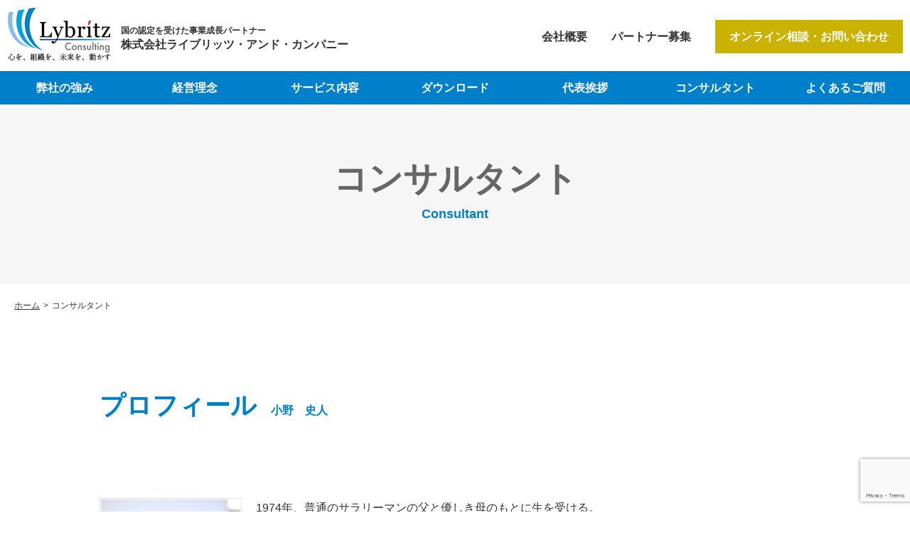

--- FILE ---
content_type: text/html; charset=UTF-8
request_url: https://www.lybritz.com/profile_ono/
body_size: 30683
content:
<!DOCTYPE HTML>
<html>
<head>
<meta charset="utf-8">
<meta name=viewport content="width=device-width, initial-scale=1">
<meta name="format-detection" content="telephone=no">
<title>プロフィール　小野　史人 | 株式会社ライブリッツ・アンド・カンパニー</title>
<meta name="Description" content="株式会社ライブリッツ・アンド・カンパニーはデューデリ、経営改善計画策定を得意とする中小企業診断士を核とした認定支援機関（経営改善パートナー）であり、 成果報酬型コンサルティングを行っています。事業再生ファンドを具備し、スモールM＆Aや現場改善による生産性向上、人事制度構築、ビジネスゲームを活用した経営教育まで手がけています。" >
<meta name="Keywords" content="中小企業診断士,経営改善,認定支援機関" >
<link href="https://www.lybritz.com/corp/wp-content/themes/corp/font-awesome/css/font-awesome.css" rel="stylesheet">
<link href="https://www.lybritz.com/corp/wp-content/themes/corp/style.css" rel="stylesheet" type="text/css">
<script src="https://www.lybritz.com/corp/wp-content/themes/corp/js/jquery-2.1.0.min.js"></script>
<script src="https://www.lybritz.com/corp/wp-content/themes/corp/js/menu.js"></script>
<script src="https://www.lybritz.com/corp/wp-content/themes/corp/js/page_top.js"></script>

<link rel='dns-prefetch' href='//www.google.com' />
<link rel='dns-prefetch' href='//s.w.org' />
<link rel='stylesheet' id='wp-block-library-css'  href='https://www.lybritz.com/corp/wp-includes/css/dist/block-library/style.min.css?ver=5.3.20' type='text/css' media='all' />
<link rel='stylesheet' id='contact-form-7-css'  href='https://www.lybritz.com/corp/wp-content/plugins/contact-form-7/includes/css/styles.css?ver=5.2.2' type='text/css' media='all' />
<link rel='stylesheet' id='wpdm-fonticon-css'  href='https://www.lybritz.com/corp/wp-content/plugins/download-manager/assets/wpdm-iconfont/css/wpdm-icons.css?ver=5.3.20' type='text/css' media='all' />
<link rel='stylesheet' id='wpdm-front-css'  href='https://www.lybritz.com/corp/wp-content/plugins/download-manager/assets/css/front.min.css?ver=5.3.20' type='text/css' media='all' />
<link rel='stylesheet' id='ts_fab_css-css'  href='https://www.lybritz.com/corp/wp-content/plugins/fancier-author-box/css/ts-fab.min.css?ver=1.4' type='text/css' media='all' />
<link rel='stylesheet' id='ppress-frontend-css'  href='https://www.lybritz.com/corp/wp-content/plugins/wp-user-avatar/assets/css/frontend.min.css?ver=4.15.21' type='text/css' media='all' />
<link rel='stylesheet' id='ppress-flatpickr-css'  href='https://www.lybritz.com/corp/wp-content/plugins/wp-user-avatar/assets/flatpickr/flatpickr.min.css?ver=4.15.21' type='text/css' media='all' />
<link rel='stylesheet' id='ppress-select2-css'  href='https://www.lybritz.com/corp/wp-content/plugins/wp-user-avatar/assets/select2/select2.min.css?ver=5.3.20' type='text/css' media='all' />
<script type='text/javascript' src='https://www.lybritz.com/corp/wp-includes/js/jquery/jquery.js?ver=1.12.4-wp'></script>
<script type='text/javascript' src='https://www.lybritz.com/corp/wp-includes/js/jquery/jquery-migrate.min.js?ver=1.4.1'></script>
<script type='text/javascript' src='https://www.lybritz.com/corp/wp-content/plugins/download-manager/assets/js/wpdm.min.js?ver=5.3.20'></script>
<script type='text/javascript'>
/* <![CDATA[ */
var wpdm_url = {"home":"https:\/\/www.lybritz.com\/","site":"https:\/\/www.lybritz.com\/corp\/","ajax":"https:\/\/www.lybritz.com\/corp\/wp-admin\/admin-ajax.php"};
var wpdm_js = {"spinner":"<i class=\"wpdm-icon wpdm-sun wpdm-spin\"><\/i>","client_id":"b3d54801e07ba3c91eb06e4798e79bd0"};
var wpdm_strings = {"pass_var":"\u30d1\u30b9\u30ef\u30fc\u30c9\u78ba\u8a8d\u5b8c\u4e86 !","pass_var_q":"\u30c0\u30a6\u30f3\u30ed\u30fc\u30c9\u3092\u958b\u59cb\u3059\u308b\u306b\u306f\u3001\u6b21\u306e\u30dc\u30bf\u30f3\u3092\u30af\u30ea\u30c3\u30af\u3057\u3066\u304f\u3060\u3055\u3044\u3002","start_dl":"\u30c0\u30a6\u30f3\u30ed\u30fc\u30c9\u958b\u59cb"};
/* ]]> */
</script>
<script type='text/javascript' src='https://www.lybritz.com/corp/wp-content/plugins/download-manager/assets/js/front.min.js?ver=3.3.39'></script>
<script type='text/javascript' src='https://www.lybritz.com/corp/wp-content/plugins/fancier-author-box/js/ts-fab.min.js?ver=1.4'></script>
<script type='text/javascript' src='https://www.lybritz.com/corp/wp-content/plugins/flowpaper-lite-pdf-flipbook/assets/lity/lity.min.js'></script>
<script type='text/javascript' src='https://www.lybritz.com/corp/wp-content/plugins/wp-user-avatar/assets/flatpickr/flatpickr.min.js?ver=4.15.21'></script>
<script type='text/javascript' src='https://www.lybritz.com/corp/wp-content/plugins/wp-user-avatar/assets/select2/select2.min.js?ver=4.15.21'></script>
	<style>
	.ts-fab-list li a { background-color: #e9e9e9; border: 1px solid #e9e9e9; color: #333; }
	.ts-fab-list li.active a { background-color: #1688d0; border: 1px solid #a4ddf9; color: #fff; }
	.ts-fab-tab { background-color: #f9f9f9; border: 2px solid #e1e2e5; color: #555; }
	</style>
	
<!-- Meta Pixel Code -->
<script type='text/javascript'>
!function(f,b,e,v,n,t,s){if(f.fbq)return;n=f.fbq=function(){n.callMethod?
n.callMethod.apply(n,arguments):n.queue.push(arguments)};if(!f._fbq)f._fbq=n;
n.push=n;n.loaded=!0;n.version='2.0';n.queue=[];t=b.createElement(e);t.async=!0;
t.src=v;s=b.getElementsByTagName(e)[0];s.parentNode.insertBefore(t,s)}(window,
document,'script','https://connect.facebook.net/en_US/fbevents.js');
</script>
<!-- End Meta Pixel Code -->
<script type='text/javascript'>
  fbq('init', '363892355003100', {}, {
    "agent": "wordpress-5.3.20-3.0.8"
});
  </script><script type='text/javascript'>
  fbq('track', 'PageView', []);
  </script>
<!-- Meta Pixel Code -->
<noscript>
<img height="1" width="1" style="display:none" alt="fbpx"
src="https://www.facebook.com/tr?id=363892355003100&ev=PageView&noscript=1" />
</noscript>
<!-- End Meta Pixel Code -->
<meta name="generator" content="WordPress Download Manager 3.3.39" />
                <style>
        /* WPDM Link Template Styles */        </style>
                <style>

            :root {
                --color-primary: #4a8eff;
                --color-primary-rgb: 74, 142, 255;
                --color-primary-hover: #5998ff;
                --color-primary-active: #3281ff;
                --clr-sec: #6c757d;
                --clr-sec-rgb: 108, 117, 125;
                --clr-sec-hover: #6c757d;
                --clr-sec-active: #6c757d;
                --color-secondary: #6c757d;
                --color-secondary-rgb: 108, 117, 125;
                --color-secondary-hover: #6c757d;
                --color-secondary-active: #6c757d;
                --color-success: #018e11;
                --color-success-rgb: 1, 142, 17;
                --color-success-hover: #0aad01;
                --color-success-active: #0c8c01;
                --color-info: #2CA8FF;
                --color-info-rgb: 44, 168, 255;
                --color-info-hover: #2CA8FF;
                --color-info-active: #2CA8FF;
                --color-warning: #FFB236;
                --color-warning-rgb: 255, 178, 54;
                --color-warning-hover: #FFB236;
                --color-warning-active: #FFB236;
                --color-danger: #ff5062;
                --color-danger-rgb: 255, 80, 98;
                --color-danger-hover: #ff5062;
                --color-danger-active: #ff5062;
                --color-green: #30b570;
                --color-blue: #0073ff;
                --color-purple: #8557D3;
                --color-red: #ff5062;
                --color-muted: rgba(69, 89, 122, 0.6);
                --wpdm-font: "Sen", -apple-system, BlinkMacSystemFont, "Segoe UI", Roboto, Helvetica, Arial, sans-serif, "Apple Color Emoji", "Segoe UI Emoji", "Segoe UI Symbol";
            }

            .wpdm-download-link.btn.btn-primary {
                border-radius: 4px;
            }


        </style>
        <!-- Global site tag (gtag.js) - Google Analytics -->
<script async src="https://www.googletagmanager.com/gtag/js?id=UA-9316699-17"></script>
<script>
  window.dataLayer = window.dataLayer || [];
  function gtag(){dataLayer.push(arguments);}
  gtag('js', new Date());

  gtag('config', 'UA-9316699-17');
</script>
</head>

<body id="top">


<!-- header -->
<header id="header">

<div id="logo"><a href="https://www.lybritz.com">
<h1>国の認定を受けた事業成長パートナー</h1>
<p>株式会社ライブリッツ・アンド・カンパニー</p></a>
</div>

<button type="button" id="menubtn"><i class="fa fa-bars"></i></button>

<!-- navi -->
<nav class="global_navi" id="menu">
<ul>
<li><a href="https://www.lybritz.com/strength/">弊社の強み</a></li>
<li><a href="https://www.lybritz.com/philosophy/">経営理念</a></li>
<li><a href="https://www.lybritz.com/service/">サービス内容</a></li>
<li><a href="https://www.lybritz.com/dl/">ダウンロード</a></li>
<li><a href="https://www.lybritz.com/greeting/">代表挨拶</a></li>
<li><a href="https://www.lybritz.com/consultant/">コンサルタント</a></li>
<li><a href="https://www.lybritz.com/faq/">よくあるご質問</a></li>
</ul>
</nav>
<!-- /navi -->

<!-- sub_navi -->
<ul class="sub_navi">
<li><a href="https://www.lybritz.com/company/" class="line">会社概要</a></li>
<li><a href="https://www.lybritz.com/partner/" class="line">パートナー募集</a></li>
<li><a href="https://www.lybritz.com/contact/" class="contact"><span>オンライン相談・</span>お問い合わせ</a></li>
</ul>
<!-- /sub_navi -->


</header>
<!-- /header -->


<!-- page_tit -->
<section class="page_tit">
<h2>コンサルタント<span>Consultant</span></h2>
</section>
<!-- /page_tit -->



<!-- main -->
<div class="main">
<div id="topic_pass"><a href="https://www.lybritz.com">ホーム</a><span class="pass">&gt;</span>コンサルタント</div>


<!-- profile -->
<div id="profile">

<h3>プロフィール<span>小野　史人</span></h3>

<div class="container">

<div class="profile_photo"><img src="https://www.lybritz.com/corp/wp-content/themes/corp/img/profile/photo_ono01.jpg" width="240" height="360" alt=""></div>
<div class="profile_text">
<p>1974年、普通のサラリーマンの父と優しき母のもとに生を受ける。<br>親からの愛情を受け、スクスクと育っていった。</p>

<p>今思うと大変ありがたい話であるが、私の親は、私が「やりたい」と言ったことは反対することなくやらせてくれた。<br>その代わり、「やりたい」と言ったことを「すぐに辞める」ことだけは断じて許さなかった。</p>

<p>例えば、空手。<br> 私が空手を始めたのは小学2年生の7歳の時。<br>動機は「友だちがやっているから」という不純な理由。<br>それでも私の親はやらせてくれた。</p>

<p>小学校高学年になると、友達たちは塾に通うため、次々に空手から離れていったが、私は中学受験と並行しながらも何とか続けた。苦しい状況でも続けられたのは「成長できる実感」があったから。</p>

<p>私は空手を通じて、「礼儀」の大切さ、「師や先輩を敬う」ことの大切さ、そして自分がヒトとして成長する実感、空手は何にも代えがたい成長の糧となった。</p>

<p>白帯から始まった私の空手人生は結局、大学卒業するまで15年間続いた。帯の色も黒。段位も頂いたし、その過程で、出場した大会で賞も頂いた。<br>
横浜市大会3位、区大会2連覇、日本武道館でも試合をした。よい思い出の一つである。</p>

<p>勉強の甲斐あってか、私立の中高一貫校に進学、大学も無事現役で横浜市立大学商学部に入学した。</p>

<p>大学2年生ころからコンピューターに目覚め始める。<br>最初に買ったパソコンはEPSONのDOS/V機（98互換）。更にマッキントッシュにも手を出し、はまっていく。</p>

<p>大学の講義ではBASICやFORTRAN、統計処理でSPSSとか触って、コンピューターの可能性の大きさに心躍らせていた。</p>

<p>当時、就職氷河期の終わりで大量に大卒を採用していたのは、IT企業のSEか製薬会社のMRの2職種くらい。<br>
もちろん就職はIT業界、大手東証一部上場の独立系のシステムインテグレーターだ。</p>
</div>
</div>



<div class="container2">
<div class="profile_photo"><img src="https://www.lybritz.com/corp/wp-content/themes/corp/img/profile/photo_ono02.jpg" width="200" height="300" alt=""></div>
<div class="profile_text">
<p>新人SE研修では決して成績は悪くはなかったのだが、配属は人事課長の「小野は営業に」の一言で、予想もしなかった営業部門に。</p>

<p>製造業をターゲットとする新規開拓営業に奔走することになる。<br>ここで「人生何でもうまくいく」と思い込み、伸びきった私の鼻は思いっきり「ポキン」と折られた。</p>

<p>全く営業成績が上がらない……………</p>

<p>同期と比較しても辛うじてビリではなかったが、常にブービー争いをしていた。</p>
<p>「ITで何でも解決できる」<br>
「ITで解決できない問題なんてあるわけがない」</p>

<p>ITを「魔法の道具」と信じて疑わなかった私は、気がどんどん大きくなって、しまいには「私の提案を受け入れない企業はレベルが低い、うちが付き合う会社じゃない」そう思っていた。</p>
<p>真実は逆なのに。</p>
<p>ビリにならなかったのもたまたま物販の見積が他社より安かったから注文してくれていただけで、今思えば、コンサルティング営業なんて全然できていなかった。<br>ホント、ラッキーパンチである。</p>

<p>うだつが上がらない不毛な日常の先に、転機は突然訪れた。</p>

<p>東阪人事大交流の名の下、大阪本社に転勤することになったのである。<br>転勤して出社1日目のこと。<br>私の上司は何と私を総合電機メーカーのアカウント営業にするという。</p>
<p>今までは新規開拓営業だったらから、「ここがだめでも次」というように行き先があったが、今度は1社しかない。しかも超でかい。</p>
<p>与えられた目標は、IT投資予算のうち、総合家電メーカーのグループ会社を除いてNo.1（全体でも2位）のポジションを獲得すること。</p>
<p>スタート地点は5番手。</p>
<p>競合は名だたる会社ばかりで、その相手に勝ち、No.1のポジションを獲得しなければならない。<br>東京で大した成果を挙げられなかった私がなぜ？････途方もない大きな目標であった。</p>
</div>
</div>


<div class="container">
<div class="profile_photo"><img src="https://www.lybritz.com/corp/wp-content/themes/corp/img/profile/photo_ono03.jpg" width="200" height="300" alt=""></div>
<div class="profile_text">
<p>総合家電メーカーの社員の皆さんは誰もレベルが高かった。会社も大きすぎて、正直社会人4年生くらいが提案してどうこうという感じはなかった。<br>
サーバもパソコンもメーカーが特価出して叩き合い、独立系の当社が獲れるわけがない。</p>
<p>幸い、当時はセキュリティもそれほど厳しくなかったので、入館証を発行してもらっていた。<br>
ある担当者には「営業が常駐している」と思われるほど、朝から夕方まで入り浸っていた。</p>
<p>あまりに会社が大きすぎてシステムも複雑なので、一度状況を整理した資料を作成して、「このような理解でよいですか？」と担当者にぶつけてみた。<br>
「そうそう、小野さん。ここが問題なんだよ。業務を整理するのを手伝ってくれる？」</p>
<p>お客様の担当者が外部コンサルタントにお願いする予算がなかったので、よく入り浸って状況を整理してきた私に白羽の矢を立ててくれた。</p>
<p>営業という立場でありながらお客様の新しい販売チャネル構築とそのシステム化構想から支援させて頂いた私はシステム構築プロジェクトを受注できた。<br>
顧客の経営を、事業を、組織を、業務を、そして担当者の状況を、理解したからだったと思う。</p>
<p>規模は○億円。社内でも優秀プロジェクトとして表彰された。</p>

<p>競合他社の担当営業が次々に入れ替わる中、お客様各部署と関係性ができていた私はずっと4年間、重点先カスタマーの担当営業を続けることができた。</p>
<p>大阪転勤時に上司から言い渡された途方もない目標を達成できたのは4年後のことであった。</p>
<p>これが私のコンサルタントとしての原点。</p>
<p>私が成果を出すことができたのは、顧客視点があったから。</p>
<p>よく「お客さんに育ててもらった」と耳にするが、私もその一人である。<br>
翌年、人事部から東京転勤の打診を受ける。<br>
営業職ではなく、何と専門職（コンサルタント）としての異動であった。</p>
<p>コンサルタントとしてのキャリアをスタートした私は、IT導入よりも経営や事業、組織、業務が変革していく過程に関わっていくことに興味を持つようになっていた。</p>
<p>欲張りな私は「どうせなら一部分だけでなく、丸々関わりたい」と思い、中小企業診断士資格取得にチャレンジ。</p>
<p>会計系コンサルファームや中堅SIerでキャリアアップしながら、業務コンサルタントとして中小企業の会計・原価管理コンサルティングに従事する傍ら、何とか中小企業診断士になることができた。</p>
<p>そして、「35歳だったら失敗してもまだ何とか再就職できる」と突っ走って独立開業を果たす。</p>

<p>35歳で中小企業診断士として独立した当時、大企業～中堅企業に対するコンサルティング経験しかなかった私の売り物は「IT」しかなかった。</p>
<p>「ITを導入すれば、売上が上がる！」<br>
独立当初はそう思い込んでいた中小企業の社長にアドバイスする仕事が多かった。</p>
<p>私は心のなかで葛藤する。</p>
<p>「IT」の専門家として仕事する私。<br>
「IT」の専門家になりたくない私。</p>
<p>なぜなら、ITでは何も解決できないことをこの身で痛感しているから。<br>
ITはもはや水道やガス、電気みたいに経営のインフラであって、何ら特別なものではない。</p>
<p>成果を上げるのは「人」で、少なくとも「IT」ではない。<br>
そこで会社員時代のキャリアを、「事業・業務の仕組みづくりをITで支援する仕事」と定義しなおした私は中小企業には「管理の仕組みが脆弱な企業が多い」ことに気づく。</p>

<p>大企業～中堅企業で提供してきた数多くの管理システムを中小企業が使えるようにメリハリ付けて簡易化して導入・定着化（ここが難しい）できれば、まだまだ業 績を回復できると信じて、研修講師業などには目を向けず、中小企業診断士に一番期待されている最大の使命「中小企業支援」を地道に続けてきた。
</p>

<p>独立して2年、従業員100人未満の老舗企業・成熟企業の経営革新と事業再生に特化したコンサルティング会社、株式会社ライブリッツ・アンド・カンパニーを設立。</p>
<p>「ライブリッツ」とは私が大切にしたい2つのキーワードの造語である。<br>
ライブ：現場感<br>
スピリッツ：心・魂・想い</p>
<p>現在は、運良く巡り会い、教えを受けた中小企業再生コンサルタントの森井義之先生が提唱するPBM経営理論を拠り所にし、「戦略の再構築と過程管理で未来をつくる」をミッションに掲げ、すべての中小企業とそこで働く従業員およびそのご家族が、自分の夢も命も捨てることなく、窮境を乗り越え、未来を切り拓き、市場でキラリと光る存在へ革新する過程を通じて、夢や目標に何度でもチャレンジできる生きがいある社会づくりに貢献したい、と考え行動し続けている。 </p>
</div>
</div>


<p class="profile_photo_02"><img src="https://www.lybritz.com/corp/wp-content/themes/corp/img/profile/photo_ono04.jpg" width="600" height="400" alt=""></p>

<section class="profile_add">
<h4>小野史人の得意とする業種</h4>
<p>製造業とサービス業および食品加工業、歯科医院、ソフトウェア開発・IT業</p>
</section>

<section class="profile_add">
<h4>小野史人の専門とする分野</h4>
<p>経営革新、企業再生、プロジェクトマネジメント、コスト構造可視化、情報化戦略、Webマーケティング、独立系システムインテグレーターや会計系コンサルファームで、提案営業からERP導入コンサルタント、プロジェクトリーダーと幅広い業務経歴を持っています。</p>
<p>売上高1兆円の製造業と数千万のサービス業、双方に対してERP（統合業務システム）導入経験があるという点では希有な存在です。<br>
現場に入り込むコンサルティングで、プロジェクトリーダーとして数多くの経営管理・業務改革を完遂してきました。<br>
企業の財務分析・コスト構造可視化から着手し、「適正な利益と資金創出力を高める」1点に集中します。<br>
「経営管理」に係る仕組みづくりを得意とし、戦略再構築から組織設計・業務設計を提案・推進し、過程管理体制構築を支援します。</p>
<p>業務面では管理会計や業績管理領域、原価管理制度設計を、情報システム面では、特にWebマーケティングや会計システム強みとしております。</p>
<strong>あと隠し球は、「パワーポイントを使った企画書・プレゼンテーション作り」です。<br>
他のコンサルタントの方々から「これだけでも十分プロ級」と言われる腕前です。</strong></section>

<section class="profile_add">
<h4>小野史人が専門家として関わっている企業、財団の一例</h4>
<p>神奈川県中小企業再生支援協議会　専門家<br>
東京都中小企業再生支援協議会　専門家<br>
宮城県中小企業再生支援協議会　専門家<br>
東洋大学　大学院　経営学研究科　講師<br>
独立行政法人 中小企業基盤整備機構　中小企業大学校　講師<br>
東京都中小企業振興公社　経営総合相談室相談員<br>
東京商工会議所　企業変革アシスト事業　ディレクター<br>
東京都中小企業振興公社　登録専門家<br>
横浜市経済観光局　登録専門家<br>
川崎市産業振興財団　登録専門家<br>
神奈川県産業振興センター　経営アドバイザー<br>
さいたま市産業創造財団　登録専門家<br>
独立行政法人 中小企業基盤整備機構　魅力発信レポート作成専門家<br>
武蔵小山創業支援センター　アドバイザー<br>
西武信用金庫　中小企業応援センター　登録専門家<br>
全国中小企業団体中央会　農商工連携Platz　登録人材</p>
</section>
<div class="btn_back"><a href="https://www.lybritz.com/consultant/" >一覧に戻る</a></div>

</div>
<!-- /profile -->

</div>
<!-- /main -->


<!-- bn -->
<div class="bn">

<div class="container">
<a href="https://www.lybritz.com/discussion/" >
<div class="bn_item">
<div class="text"><p>オンライン経営相談</p><span>組織の停滞や新たな事業展開に悩みを抱える経営者を対象に、無料の経営相談を実施しております。<br class="br_pc">(ミニセミナー付き個別経営相談も可)</span></div>
<div class="photo"></div>
</div>
</a>

<a href="https://www.lybritz.com/magazine/" >
<div class="bn_item2">
<div class="text"><p>メルマガ登録フォーム</p><span>登録後、希望者には中小企業庁長官賞・日本経営診断学会会長賞、受賞時のプレゼン資料データをお渡しします。</span></div>
<div class="photo"></div>
</div>
</a>

</div>
</div>
<!-- /bn -->



<!-- footer -->
<footer>
<div id="bottom_menu">
<ul>
<li><a href="https://www.lybritz.com" >ホーム</a></li>
<li><a href="https://www.lybritz.com/strength/">弊社の強み</a></li>
<li><a href="https://www.lybritz.com/philosophy/">経営理念</a></li>
<li><a href="https://www.lybritz.com/service/">サービス内容</a></li>
<li><a href="https://www.lybritz.com/dl/">ダウンロード</a></li>
<li><a href="https://www.lybritz.com/greeting/">代表挨拶</a></li>
<li><a href="https://www.lybritz.com/consultant/">コンサルタント</a></li>
<li><a href="https://www.lybritz.com/contact/">お問合わせ</a></li>
<li><a href="https://www.lybritz.com/faq/">よくあるご質問</a></li>
</ul>

<ul>
<li><a href="https://www.lybritz.com/company/" >会社概要</a></li>
<li><a href="https://www.lybritz.com/partner/">パートナー募集</a></li>
<li><a href="https://www.lybritz.com/privacy/">プライバシーポリシー</a></li>
</ul>

</div>
<div id="copyright"><small>&copy; 2020 Lybritz &amp; Company Inc. All Rights Reserved.</small></div>
</footer>
<!-- /footer -->
<div class="pagetop"><a href="#top"><i class="fa fa-chevron-up"></i></a></div>

            <script>
                const abmsg = "We noticed an ad blocker. Consider whitelisting us to support the site ❤️";
                const abmsgd = "download";
                const iswpdmpropage = 0;
                jQuery(function($){

                    
                });
            </script>
            <div id="fb-root"></div>
                <!-- Meta Pixel Event Code -->
    <script type='text/javascript'>
        document.addEventListener( 'wpcf7mailsent', function( event ) {
        if( "fb_pxl_code" in event.detail.apiResponse){
          eval(event.detail.apiResponse.fb_pxl_code);
        }
      }, false );
    </script>
    <!-- End Meta Pixel Event Code -->
    <div id='fb-pxl-ajax-code'></div><script type='text/javascript'>
/* <![CDATA[ */
var wpcf7 = {"apiSettings":{"root":"https:\/\/www.lybritz.com\/wp-json\/contact-form-7\/v1","namespace":"contact-form-7\/v1"}};
/* ]]> */
</script>
<script type='text/javascript' src='https://www.lybritz.com/corp/wp-content/plugins/contact-form-7/includes/js/scripts.js?ver=5.2.2'></script>
<script type='text/javascript' src='https://www.lybritz.com/corp/wp-includes/js/dist/vendor/wp-polyfill.min.js?ver=7.4.4'></script>
<script type='text/javascript'>
( 'fetch' in window ) || document.write( '<script src="https://www.lybritz.com/corp/wp-includes/js/dist/vendor/wp-polyfill-fetch.min.js?ver=3.0.0"></scr' + 'ipt>' );( document.contains ) || document.write( '<script src="https://www.lybritz.com/corp/wp-includes/js/dist/vendor/wp-polyfill-node-contains.min.js?ver=3.26.0-0"></scr' + 'ipt>' );( window.FormData && window.FormData.prototype.keys ) || document.write( '<script src="https://www.lybritz.com/corp/wp-includes/js/dist/vendor/wp-polyfill-formdata.min.js?ver=3.0.12"></scr' + 'ipt>' );( Element.prototype.matches && Element.prototype.closest ) || document.write( '<script src="https://www.lybritz.com/corp/wp-includes/js/dist/vendor/wp-polyfill-element-closest.min.js?ver=2.0.2"></scr' + 'ipt>' );
</script>
<script type='text/javascript' src='https://www.lybritz.com/corp/wp-includes/js/dist/i18n.min.js?ver=3.6.1'></script>
<script type='text/javascript' src='https://www.lybritz.com/corp/wp-includes/js/jquery/jquery.form.min.js?ver=4.2.1'></script>
<script type='text/javascript'>
/* <![CDATA[ */
var pp_ajax_form = {"ajaxurl":"https:\/\/www.lybritz.com\/corp\/wp-admin\/admin-ajax.php","confirm_delete":"Are you sure?","deleting_text":"Deleting...","deleting_error":"An error occurred. Please try again.","nonce":"188eddf81a","disable_ajax_form":"false","is_checkout":"0","is_checkout_tax_enabled":"0","is_checkout_autoscroll_enabled":"true"};
/* ]]> */
</script>
<script type='text/javascript' src='https://www.lybritz.com/corp/wp-content/plugins/wp-user-avatar/assets/js/frontend.min.js?ver=4.15.21'></script>
<script type='text/javascript' src='https://www.google.com/recaptcha/api.js?render=6LdPG64ZAAAAAFTSum0JTNeZx_ou9qtsbwTBB8B-&#038;ver=3.0'></script>
<script type='text/javascript'>
/* <![CDATA[ */
var wpcf7_recaptcha = {"sitekey":"6LdPG64ZAAAAAFTSum0JTNeZx_ou9qtsbwTBB8B-","actions":{"homepage":"homepage","contactform":"contactform"}};
/* ]]> */
</script>
<script type='text/javascript' src='https://www.lybritz.com/corp/wp-content/plugins/contact-form-7/modules/recaptcha/script.js?ver=5.2.2'></script>
<script type="text/javascript">
function getQueryVariable(variable) {
var query = window.location.search.substring(1);
var vars = query.split("&");
for (var i=0;i<vars.length;i++) {
var pair = vars[i].split("=");
if(pair[0] == variable)
{return pair[1];} } }
var site=140;
var id = getQueryVariable("id");
var key = getQueryVariable("key");
var lpId = getQueryVariable("lpId");
var xmlhttp = new XMLHttpRequest();
xmlhttp.onreadystatechange = function() {
if (xmlhttp.readyState == XMLHttpRequest.DONE) {
if (xmlhttp.status == 200) {
var script = document.createElement('script');
var noscript = document.createElement ("noscript");
script.setAttribute('type', 'text/javascript');
script.text = ''+xmlhttp.response.script;
noscript.text=''+xmlhttp.response.noscript;
document.getElementsByTagName('head')[0].appendChild(script);
document.getElementsByTagName('head')[0].appendChild(noscript);
}
}
};
xmlhttp.open("GET", "https://lead-nurture.com/SpringRest/campaign/trackingVar/get?site="+site+"&id="+id+"&key="+key+"&lpId="+lpId, true);
xmlhttp.responseType = 'json';
xmlhttp.send();
</script>
</body>
</html>


--- FILE ---
content_type: text/html; charset=utf-8
request_url: https://www.google.com/recaptcha/api2/anchor?ar=1&k=6LdPG64ZAAAAAFTSum0JTNeZx_ou9qtsbwTBB8B-&co=aHR0cHM6Ly93d3cubHlicml0ei5jb206NDQz&hl=en&v=PoyoqOPhxBO7pBk68S4YbpHZ&size=invisible&anchor-ms=20000&execute-ms=30000&cb=hu61lkskk3pc
body_size: 48589
content:
<!DOCTYPE HTML><html dir="ltr" lang="en"><head><meta http-equiv="Content-Type" content="text/html; charset=UTF-8">
<meta http-equiv="X-UA-Compatible" content="IE=edge">
<title>reCAPTCHA</title>
<style type="text/css">
/* cyrillic-ext */
@font-face {
  font-family: 'Roboto';
  font-style: normal;
  font-weight: 400;
  font-stretch: 100%;
  src: url(//fonts.gstatic.com/s/roboto/v48/KFO7CnqEu92Fr1ME7kSn66aGLdTylUAMa3GUBHMdazTgWw.woff2) format('woff2');
  unicode-range: U+0460-052F, U+1C80-1C8A, U+20B4, U+2DE0-2DFF, U+A640-A69F, U+FE2E-FE2F;
}
/* cyrillic */
@font-face {
  font-family: 'Roboto';
  font-style: normal;
  font-weight: 400;
  font-stretch: 100%;
  src: url(//fonts.gstatic.com/s/roboto/v48/KFO7CnqEu92Fr1ME7kSn66aGLdTylUAMa3iUBHMdazTgWw.woff2) format('woff2');
  unicode-range: U+0301, U+0400-045F, U+0490-0491, U+04B0-04B1, U+2116;
}
/* greek-ext */
@font-face {
  font-family: 'Roboto';
  font-style: normal;
  font-weight: 400;
  font-stretch: 100%;
  src: url(//fonts.gstatic.com/s/roboto/v48/KFO7CnqEu92Fr1ME7kSn66aGLdTylUAMa3CUBHMdazTgWw.woff2) format('woff2');
  unicode-range: U+1F00-1FFF;
}
/* greek */
@font-face {
  font-family: 'Roboto';
  font-style: normal;
  font-weight: 400;
  font-stretch: 100%;
  src: url(//fonts.gstatic.com/s/roboto/v48/KFO7CnqEu92Fr1ME7kSn66aGLdTylUAMa3-UBHMdazTgWw.woff2) format('woff2');
  unicode-range: U+0370-0377, U+037A-037F, U+0384-038A, U+038C, U+038E-03A1, U+03A3-03FF;
}
/* math */
@font-face {
  font-family: 'Roboto';
  font-style: normal;
  font-weight: 400;
  font-stretch: 100%;
  src: url(//fonts.gstatic.com/s/roboto/v48/KFO7CnqEu92Fr1ME7kSn66aGLdTylUAMawCUBHMdazTgWw.woff2) format('woff2');
  unicode-range: U+0302-0303, U+0305, U+0307-0308, U+0310, U+0312, U+0315, U+031A, U+0326-0327, U+032C, U+032F-0330, U+0332-0333, U+0338, U+033A, U+0346, U+034D, U+0391-03A1, U+03A3-03A9, U+03B1-03C9, U+03D1, U+03D5-03D6, U+03F0-03F1, U+03F4-03F5, U+2016-2017, U+2034-2038, U+203C, U+2040, U+2043, U+2047, U+2050, U+2057, U+205F, U+2070-2071, U+2074-208E, U+2090-209C, U+20D0-20DC, U+20E1, U+20E5-20EF, U+2100-2112, U+2114-2115, U+2117-2121, U+2123-214F, U+2190, U+2192, U+2194-21AE, U+21B0-21E5, U+21F1-21F2, U+21F4-2211, U+2213-2214, U+2216-22FF, U+2308-230B, U+2310, U+2319, U+231C-2321, U+2336-237A, U+237C, U+2395, U+239B-23B7, U+23D0, U+23DC-23E1, U+2474-2475, U+25AF, U+25B3, U+25B7, U+25BD, U+25C1, U+25CA, U+25CC, U+25FB, U+266D-266F, U+27C0-27FF, U+2900-2AFF, U+2B0E-2B11, U+2B30-2B4C, U+2BFE, U+3030, U+FF5B, U+FF5D, U+1D400-1D7FF, U+1EE00-1EEFF;
}
/* symbols */
@font-face {
  font-family: 'Roboto';
  font-style: normal;
  font-weight: 400;
  font-stretch: 100%;
  src: url(//fonts.gstatic.com/s/roboto/v48/KFO7CnqEu92Fr1ME7kSn66aGLdTylUAMaxKUBHMdazTgWw.woff2) format('woff2');
  unicode-range: U+0001-000C, U+000E-001F, U+007F-009F, U+20DD-20E0, U+20E2-20E4, U+2150-218F, U+2190, U+2192, U+2194-2199, U+21AF, U+21E6-21F0, U+21F3, U+2218-2219, U+2299, U+22C4-22C6, U+2300-243F, U+2440-244A, U+2460-24FF, U+25A0-27BF, U+2800-28FF, U+2921-2922, U+2981, U+29BF, U+29EB, U+2B00-2BFF, U+4DC0-4DFF, U+FFF9-FFFB, U+10140-1018E, U+10190-1019C, U+101A0, U+101D0-101FD, U+102E0-102FB, U+10E60-10E7E, U+1D2C0-1D2D3, U+1D2E0-1D37F, U+1F000-1F0FF, U+1F100-1F1AD, U+1F1E6-1F1FF, U+1F30D-1F30F, U+1F315, U+1F31C, U+1F31E, U+1F320-1F32C, U+1F336, U+1F378, U+1F37D, U+1F382, U+1F393-1F39F, U+1F3A7-1F3A8, U+1F3AC-1F3AF, U+1F3C2, U+1F3C4-1F3C6, U+1F3CA-1F3CE, U+1F3D4-1F3E0, U+1F3ED, U+1F3F1-1F3F3, U+1F3F5-1F3F7, U+1F408, U+1F415, U+1F41F, U+1F426, U+1F43F, U+1F441-1F442, U+1F444, U+1F446-1F449, U+1F44C-1F44E, U+1F453, U+1F46A, U+1F47D, U+1F4A3, U+1F4B0, U+1F4B3, U+1F4B9, U+1F4BB, U+1F4BF, U+1F4C8-1F4CB, U+1F4D6, U+1F4DA, U+1F4DF, U+1F4E3-1F4E6, U+1F4EA-1F4ED, U+1F4F7, U+1F4F9-1F4FB, U+1F4FD-1F4FE, U+1F503, U+1F507-1F50B, U+1F50D, U+1F512-1F513, U+1F53E-1F54A, U+1F54F-1F5FA, U+1F610, U+1F650-1F67F, U+1F687, U+1F68D, U+1F691, U+1F694, U+1F698, U+1F6AD, U+1F6B2, U+1F6B9-1F6BA, U+1F6BC, U+1F6C6-1F6CF, U+1F6D3-1F6D7, U+1F6E0-1F6EA, U+1F6F0-1F6F3, U+1F6F7-1F6FC, U+1F700-1F7FF, U+1F800-1F80B, U+1F810-1F847, U+1F850-1F859, U+1F860-1F887, U+1F890-1F8AD, U+1F8B0-1F8BB, U+1F8C0-1F8C1, U+1F900-1F90B, U+1F93B, U+1F946, U+1F984, U+1F996, U+1F9E9, U+1FA00-1FA6F, U+1FA70-1FA7C, U+1FA80-1FA89, U+1FA8F-1FAC6, U+1FACE-1FADC, U+1FADF-1FAE9, U+1FAF0-1FAF8, U+1FB00-1FBFF;
}
/* vietnamese */
@font-face {
  font-family: 'Roboto';
  font-style: normal;
  font-weight: 400;
  font-stretch: 100%;
  src: url(//fonts.gstatic.com/s/roboto/v48/KFO7CnqEu92Fr1ME7kSn66aGLdTylUAMa3OUBHMdazTgWw.woff2) format('woff2');
  unicode-range: U+0102-0103, U+0110-0111, U+0128-0129, U+0168-0169, U+01A0-01A1, U+01AF-01B0, U+0300-0301, U+0303-0304, U+0308-0309, U+0323, U+0329, U+1EA0-1EF9, U+20AB;
}
/* latin-ext */
@font-face {
  font-family: 'Roboto';
  font-style: normal;
  font-weight: 400;
  font-stretch: 100%;
  src: url(//fonts.gstatic.com/s/roboto/v48/KFO7CnqEu92Fr1ME7kSn66aGLdTylUAMa3KUBHMdazTgWw.woff2) format('woff2');
  unicode-range: U+0100-02BA, U+02BD-02C5, U+02C7-02CC, U+02CE-02D7, U+02DD-02FF, U+0304, U+0308, U+0329, U+1D00-1DBF, U+1E00-1E9F, U+1EF2-1EFF, U+2020, U+20A0-20AB, U+20AD-20C0, U+2113, U+2C60-2C7F, U+A720-A7FF;
}
/* latin */
@font-face {
  font-family: 'Roboto';
  font-style: normal;
  font-weight: 400;
  font-stretch: 100%;
  src: url(//fonts.gstatic.com/s/roboto/v48/KFO7CnqEu92Fr1ME7kSn66aGLdTylUAMa3yUBHMdazQ.woff2) format('woff2');
  unicode-range: U+0000-00FF, U+0131, U+0152-0153, U+02BB-02BC, U+02C6, U+02DA, U+02DC, U+0304, U+0308, U+0329, U+2000-206F, U+20AC, U+2122, U+2191, U+2193, U+2212, U+2215, U+FEFF, U+FFFD;
}
/* cyrillic-ext */
@font-face {
  font-family: 'Roboto';
  font-style: normal;
  font-weight: 500;
  font-stretch: 100%;
  src: url(//fonts.gstatic.com/s/roboto/v48/KFO7CnqEu92Fr1ME7kSn66aGLdTylUAMa3GUBHMdazTgWw.woff2) format('woff2');
  unicode-range: U+0460-052F, U+1C80-1C8A, U+20B4, U+2DE0-2DFF, U+A640-A69F, U+FE2E-FE2F;
}
/* cyrillic */
@font-face {
  font-family: 'Roboto';
  font-style: normal;
  font-weight: 500;
  font-stretch: 100%;
  src: url(//fonts.gstatic.com/s/roboto/v48/KFO7CnqEu92Fr1ME7kSn66aGLdTylUAMa3iUBHMdazTgWw.woff2) format('woff2');
  unicode-range: U+0301, U+0400-045F, U+0490-0491, U+04B0-04B1, U+2116;
}
/* greek-ext */
@font-face {
  font-family: 'Roboto';
  font-style: normal;
  font-weight: 500;
  font-stretch: 100%;
  src: url(//fonts.gstatic.com/s/roboto/v48/KFO7CnqEu92Fr1ME7kSn66aGLdTylUAMa3CUBHMdazTgWw.woff2) format('woff2');
  unicode-range: U+1F00-1FFF;
}
/* greek */
@font-face {
  font-family: 'Roboto';
  font-style: normal;
  font-weight: 500;
  font-stretch: 100%;
  src: url(//fonts.gstatic.com/s/roboto/v48/KFO7CnqEu92Fr1ME7kSn66aGLdTylUAMa3-UBHMdazTgWw.woff2) format('woff2');
  unicode-range: U+0370-0377, U+037A-037F, U+0384-038A, U+038C, U+038E-03A1, U+03A3-03FF;
}
/* math */
@font-face {
  font-family: 'Roboto';
  font-style: normal;
  font-weight: 500;
  font-stretch: 100%;
  src: url(//fonts.gstatic.com/s/roboto/v48/KFO7CnqEu92Fr1ME7kSn66aGLdTylUAMawCUBHMdazTgWw.woff2) format('woff2');
  unicode-range: U+0302-0303, U+0305, U+0307-0308, U+0310, U+0312, U+0315, U+031A, U+0326-0327, U+032C, U+032F-0330, U+0332-0333, U+0338, U+033A, U+0346, U+034D, U+0391-03A1, U+03A3-03A9, U+03B1-03C9, U+03D1, U+03D5-03D6, U+03F0-03F1, U+03F4-03F5, U+2016-2017, U+2034-2038, U+203C, U+2040, U+2043, U+2047, U+2050, U+2057, U+205F, U+2070-2071, U+2074-208E, U+2090-209C, U+20D0-20DC, U+20E1, U+20E5-20EF, U+2100-2112, U+2114-2115, U+2117-2121, U+2123-214F, U+2190, U+2192, U+2194-21AE, U+21B0-21E5, U+21F1-21F2, U+21F4-2211, U+2213-2214, U+2216-22FF, U+2308-230B, U+2310, U+2319, U+231C-2321, U+2336-237A, U+237C, U+2395, U+239B-23B7, U+23D0, U+23DC-23E1, U+2474-2475, U+25AF, U+25B3, U+25B7, U+25BD, U+25C1, U+25CA, U+25CC, U+25FB, U+266D-266F, U+27C0-27FF, U+2900-2AFF, U+2B0E-2B11, U+2B30-2B4C, U+2BFE, U+3030, U+FF5B, U+FF5D, U+1D400-1D7FF, U+1EE00-1EEFF;
}
/* symbols */
@font-face {
  font-family: 'Roboto';
  font-style: normal;
  font-weight: 500;
  font-stretch: 100%;
  src: url(//fonts.gstatic.com/s/roboto/v48/KFO7CnqEu92Fr1ME7kSn66aGLdTylUAMaxKUBHMdazTgWw.woff2) format('woff2');
  unicode-range: U+0001-000C, U+000E-001F, U+007F-009F, U+20DD-20E0, U+20E2-20E4, U+2150-218F, U+2190, U+2192, U+2194-2199, U+21AF, U+21E6-21F0, U+21F3, U+2218-2219, U+2299, U+22C4-22C6, U+2300-243F, U+2440-244A, U+2460-24FF, U+25A0-27BF, U+2800-28FF, U+2921-2922, U+2981, U+29BF, U+29EB, U+2B00-2BFF, U+4DC0-4DFF, U+FFF9-FFFB, U+10140-1018E, U+10190-1019C, U+101A0, U+101D0-101FD, U+102E0-102FB, U+10E60-10E7E, U+1D2C0-1D2D3, U+1D2E0-1D37F, U+1F000-1F0FF, U+1F100-1F1AD, U+1F1E6-1F1FF, U+1F30D-1F30F, U+1F315, U+1F31C, U+1F31E, U+1F320-1F32C, U+1F336, U+1F378, U+1F37D, U+1F382, U+1F393-1F39F, U+1F3A7-1F3A8, U+1F3AC-1F3AF, U+1F3C2, U+1F3C4-1F3C6, U+1F3CA-1F3CE, U+1F3D4-1F3E0, U+1F3ED, U+1F3F1-1F3F3, U+1F3F5-1F3F7, U+1F408, U+1F415, U+1F41F, U+1F426, U+1F43F, U+1F441-1F442, U+1F444, U+1F446-1F449, U+1F44C-1F44E, U+1F453, U+1F46A, U+1F47D, U+1F4A3, U+1F4B0, U+1F4B3, U+1F4B9, U+1F4BB, U+1F4BF, U+1F4C8-1F4CB, U+1F4D6, U+1F4DA, U+1F4DF, U+1F4E3-1F4E6, U+1F4EA-1F4ED, U+1F4F7, U+1F4F9-1F4FB, U+1F4FD-1F4FE, U+1F503, U+1F507-1F50B, U+1F50D, U+1F512-1F513, U+1F53E-1F54A, U+1F54F-1F5FA, U+1F610, U+1F650-1F67F, U+1F687, U+1F68D, U+1F691, U+1F694, U+1F698, U+1F6AD, U+1F6B2, U+1F6B9-1F6BA, U+1F6BC, U+1F6C6-1F6CF, U+1F6D3-1F6D7, U+1F6E0-1F6EA, U+1F6F0-1F6F3, U+1F6F7-1F6FC, U+1F700-1F7FF, U+1F800-1F80B, U+1F810-1F847, U+1F850-1F859, U+1F860-1F887, U+1F890-1F8AD, U+1F8B0-1F8BB, U+1F8C0-1F8C1, U+1F900-1F90B, U+1F93B, U+1F946, U+1F984, U+1F996, U+1F9E9, U+1FA00-1FA6F, U+1FA70-1FA7C, U+1FA80-1FA89, U+1FA8F-1FAC6, U+1FACE-1FADC, U+1FADF-1FAE9, U+1FAF0-1FAF8, U+1FB00-1FBFF;
}
/* vietnamese */
@font-face {
  font-family: 'Roboto';
  font-style: normal;
  font-weight: 500;
  font-stretch: 100%;
  src: url(//fonts.gstatic.com/s/roboto/v48/KFO7CnqEu92Fr1ME7kSn66aGLdTylUAMa3OUBHMdazTgWw.woff2) format('woff2');
  unicode-range: U+0102-0103, U+0110-0111, U+0128-0129, U+0168-0169, U+01A0-01A1, U+01AF-01B0, U+0300-0301, U+0303-0304, U+0308-0309, U+0323, U+0329, U+1EA0-1EF9, U+20AB;
}
/* latin-ext */
@font-face {
  font-family: 'Roboto';
  font-style: normal;
  font-weight: 500;
  font-stretch: 100%;
  src: url(//fonts.gstatic.com/s/roboto/v48/KFO7CnqEu92Fr1ME7kSn66aGLdTylUAMa3KUBHMdazTgWw.woff2) format('woff2');
  unicode-range: U+0100-02BA, U+02BD-02C5, U+02C7-02CC, U+02CE-02D7, U+02DD-02FF, U+0304, U+0308, U+0329, U+1D00-1DBF, U+1E00-1E9F, U+1EF2-1EFF, U+2020, U+20A0-20AB, U+20AD-20C0, U+2113, U+2C60-2C7F, U+A720-A7FF;
}
/* latin */
@font-face {
  font-family: 'Roboto';
  font-style: normal;
  font-weight: 500;
  font-stretch: 100%;
  src: url(//fonts.gstatic.com/s/roboto/v48/KFO7CnqEu92Fr1ME7kSn66aGLdTylUAMa3yUBHMdazQ.woff2) format('woff2');
  unicode-range: U+0000-00FF, U+0131, U+0152-0153, U+02BB-02BC, U+02C6, U+02DA, U+02DC, U+0304, U+0308, U+0329, U+2000-206F, U+20AC, U+2122, U+2191, U+2193, U+2212, U+2215, U+FEFF, U+FFFD;
}
/* cyrillic-ext */
@font-face {
  font-family: 'Roboto';
  font-style: normal;
  font-weight: 900;
  font-stretch: 100%;
  src: url(//fonts.gstatic.com/s/roboto/v48/KFO7CnqEu92Fr1ME7kSn66aGLdTylUAMa3GUBHMdazTgWw.woff2) format('woff2');
  unicode-range: U+0460-052F, U+1C80-1C8A, U+20B4, U+2DE0-2DFF, U+A640-A69F, U+FE2E-FE2F;
}
/* cyrillic */
@font-face {
  font-family: 'Roboto';
  font-style: normal;
  font-weight: 900;
  font-stretch: 100%;
  src: url(//fonts.gstatic.com/s/roboto/v48/KFO7CnqEu92Fr1ME7kSn66aGLdTylUAMa3iUBHMdazTgWw.woff2) format('woff2');
  unicode-range: U+0301, U+0400-045F, U+0490-0491, U+04B0-04B1, U+2116;
}
/* greek-ext */
@font-face {
  font-family: 'Roboto';
  font-style: normal;
  font-weight: 900;
  font-stretch: 100%;
  src: url(//fonts.gstatic.com/s/roboto/v48/KFO7CnqEu92Fr1ME7kSn66aGLdTylUAMa3CUBHMdazTgWw.woff2) format('woff2');
  unicode-range: U+1F00-1FFF;
}
/* greek */
@font-face {
  font-family: 'Roboto';
  font-style: normal;
  font-weight: 900;
  font-stretch: 100%;
  src: url(//fonts.gstatic.com/s/roboto/v48/KFO7CnqEu92Fr1ME7kSn66aGLdTylUAMa3-UBHMdazTgWw.woff2) format('woff2');
  unicode-range: U+0370-0377, U+037A-037F, U+0384-038A, U+038C, U+038E-03A1, U+03A3-03FF;
}
/* math */
@font-face {
  font-family: 'Roboto';
  font-style: normal;
  font-weight: 900;
  font-stretch: 100%;
  src: url(//fonts.gstatic.com/s/roboto/v48/KFO7CnqEu92Fr1ME7kSn66aGLdTylUAMawCUBHMdazTgWw.woff2) format('woff2');
  unicode-range: U+0302-0303, U+0305, U+0307-0308, U+0310, U+0312, U+0315, U+031A, U+0326-0327, U+032C, U+032F-0330, U+0332-0333, U+0338, U+033A, U+0346, U+034D, U+0391-03A1, U+03A3-03A9, U+03B1-03C9, U+03D1, U+03D5-03D6, U+03F0-03F1, U+03F4-03F5, U+2016-2017, U+2034-2038, U+203C, U+2040, U+2043, U+2047, U+2050, U+2057, U+205F, U+2070-2071, U+2074-208E, U+2090-209C, U+20D0-20DC, U+20E1, U+20E5-20EF, U+2100-2112, U+2114-2115, U+2117-2121, U+2123-214F, U+2190, U+2192, U+2194-21AE, U+21B0-21E5, U+21F1-21F2, U+21F4-2211, U+2213-2214, U+2216-22FF, U+2308-230B, U+2310, U+2319, U+231C-2321, U+2336-237A, U+237C, U+2395, U+239B-23B7, U+23D0, U+23DC-23E1, U+2474-2475, U+25AF, U+25B3, U+25B7, U+25BD, U+25C1, U+25CA, U+25CC, U+25FB, U+266D-266F, U+27C0-27FF, U+2900-2AFF, U+2B0E-2B11, U+2B30-2B4C, U+2BFE, U+3030, U+FF5B, U+FF5D, U+1D400-1D7FF, U+1EE00-1EEFF;
}
/* symbols */
@font-face {
  font-family: 'Roboto';
  font-style: normal;
  font-weight: 900;
  font-stretch: 100%;
  src: url(//fonts.gstatic.com/s/roboto/v48/KFO7CnqEu92Fr1ME7kSn66aGLdTylUAMaxKUBHMdazTgWw.woff2) format('woff2');
  unicode-range: U+0001-000C, U+000E-001F, U+007F-009F, U+20DD-20E0, U+20E2-20E4, U+2150-218F, U+2190, U+2192, U+2194-2199, U+21AF, U+21E6-21F0, U+21F3, U+2218-2219, U+2299, U+22C4-22C6, U+2300-243F, U+2440-244A, U+2460-24FF, U+25A0-27BF, U+2800-28FF, U+2921-2922, U+2981, U+29BF, U+29EB, U+2B00-2BFF, U+4DC0-4DFF, U+FFF9-FFFB, U+10140-1018E, U+10190-1019C, U+101A0, U+101D0-101FD, U+102E0-102FB, U+10E60-10E7E, U+1D2C0-1D2D3, U+1D2E0-1D37F, U+1F000-1F0FF, U+1F100-1F1AD, U+1F1E6-1F1FF, U+1F30D-1F30F, U+1F315, U+1F31C, U+1F31E, U+1F320-1F32C, U+1F336, U+1F378, U+1F37D, U+1F382, U+1F393-1F39F, U+1F3A7-1F3A8, U+1F3AC-1F3AF, U+1F3C2, U+1F3C4-1F3C6, U+1F3CA-1F3CE, U+1F3D4-1F3E0, U+1F3ED, U+1F3F1-1F3F3, U+1F3F5-1F3F7, U+1F408, U+1F415, U+1F41F, U+1F426, U+1F43F, U+1F441-1F442, U+1F444, U+1F446-1F449, U+1F44C-1F44E, U+1F453, U+1F46A, U+1F47D, U+1F4A3, U+1F4B0, U+1F4B3, U+1F4B9, U+1F4BB, U+1F4BF, U+1F4C8-1F4CB, U+1F4D6, U+1F4DA, U+1F4DF, U+1F4E3-1F4E6, U+1F4EA-1F4ED, U+1F4F7, U+1F4F9-1F4FB, U+1F4FD-1F4FE, U+1F503, U+1F507-1F50B, U+1F50D, U+1F512-1F513, U+1F53E-1F54A, U+1F54F-1F5FA, U+1F610, U+1F650-1F67F, U+1F687, U+1F68D, U+1F691, U+1F694, U+1F698, U+1F6AD, U+1F6B2, U+1F6B9-1F6BA, U+1F6BC, U+1F6C6-1F6CF, U+1F6D3-1F6D7, U+1F6E0-1F6EA, U+1F6F0-1F6F3, U+1F6F7-1F6FC, U+1F700-1F7FF, U+1F800-1F80B, U+1F810-1F847, U+1F850-1F859, U+1F860-1F887, U+1F890-1F8AD, U+1F8B0-1F8BB, U+1F8C0-1F8C1, U+1F900-1F90B, U+1F93B, U+1F946, U+1F984, U+1F996, U+1F9E9, U+1FA00-1FA6F, U+1FA70-1FA7C, U+1FA80-1FA89, U+1FA8F-1FAC6, U+1FACE-1FADC, U+1FADF-1FAE9, U+1FAF0-1FAF8, U+1FB00-1FBFF;
}
/* vietnamese */
@font-face {
  font-family: 'Roboto';
  font-style: normal;
  font-weight: 900;
  font-stretch: 100%;
  src: url(//fonts.gstatic.com/s/roboto/v48/KFO7CnqEu92Fr1ME7kSn66aGLdTylUAMa3OUBHMdazTgWw.woff2) format('woff2');
  unicode-range: U+0102-0103, U+0110-0111, U+0128-0129, U+0168-0169, U+01A0-01A1, U+01AF-01B0, U+0300-0301, U+0303-0304, U+0308-0309, U+0323, U+0329, U+1EA0-1EF9, U+20AB;
}
/* latin-ext */
@font-face {
  font-family: 'Roboto';
  font-style: normal;
  font-weight: 900;
  font-stretch: 100%;
  src: url(//fonts.gstatic.com/s/roboto/v48/KFO7CnqEu92Fr1ME7kSn66aGLdTylUAMa3KUBHMdazTgWw.woff2) format('woff2');
  unicode-range: U+0100-02BA, U+02BD-02C5, U+02C7-02CC, U+02CE-02D7, U+02DD-02FF, U+0304, U+0308, U+0329, U+1D00-1DBF, U+1E00-1E9F, U+1EF2-1EFF, U+2020, U+20A0-20AB, U+20AD-20C0, U+2113, U+2C60-2C7F, U+A720-A7FF;
}
/* latin */
@font-face {
  font-family: 'Roboto';
  font-style: normal;
  font-weight: 900;
  font-stretch: 100%;
  src: url(//fonts.gstatic.com/s/roboto/v48/KFO7CnqEu92Fr1ME7kSn66aGLdTylUAMa3yUBHMdazQ.woff2) format('woff2');
  unicode-range: U+0000-00FF, U+0131, U+0152-0153, U+02BB-02BC, U+02C6, U+02DA, U+02DC, U+0304, U+0308, U+0329, U+2000-206F, U+20AC, U+2122, U+2191, U+2193, U+2212, U+2215, U+FEFF, U+FFFD;
}

</style>
<link rel="stylesheet" type="text/css" href="https://www.gstatic.com/recaptcha/releases/PoyoqOPhxBO7pBk68S4YbpHZ/styles__ltr.css">
<script nonce="xQJNU_JOTcbmCF2TjpVP6g" type="text/javascript">window['__recaptcha_api'] = 'https://www.google.com/recaptcha/api2/';</script>
<script type="text/javascript" src="https://www.gstatic.com/recaptcha/releases/PoyoqOPhxBO7pBk68S4YbpHZ/recaptcha__en.js" nonce="xQJNU_JOTcbmCF2TjpVP6g">
      
    </script></head>
<body><div id="rc-anchor-alert" class="rc-anchor-alert"></div>
<input type="hidden" id="recaptcha-token" value="[base64]">
<script type="text/javascript" nonce="xQJNU_JOTcbmCF2TjpVP6g">
      recaptcha.anchor.Main.init("[\x22ainput\x22,[\x22bgdata\x22,\x22\x22,\[base64]/[base64]/[base64]/KE4oMTI0LHYsdi5HKSxMWihsLHYpKTpOKDEyNCx2LGwpLFYpLHYpLFQpKSxGKDE3MSx2KX0scjc9ZnVuY3Rpb24obCl7cmV0dXJuIGx9LEM9ZnVuY3Rpb24obCxWLHYpe04odixsLFYpLFZbYWtdPTI3OTZ9LG49ZnVuY3Rpb24obCxWKXtWLlg9KChWLlg/[base64]/[base64]/[base64]/[base64]/[base64]/[base64]/[base64]/[base64]/[base64]/[base64]/[base64]\\u003d\x22,\[base64]\\u003d\x22,\x22D8OWwo3DjMOfwrTCmnbDtMKnejZewrnDqGVyFsOqwop9wrHCo8O8w4Ziw5dhwrnChVRDZA/CicOiOBhUw63ClcKKPxRNwprCrGbCggAePB/Cm2wyBhTCvWXCoylOElPCkMO8w7zCpxTCuGUsL8Omw5MdIcOEwoccw43CgMOQFA9Dwq7CiXvCnxrDt2rCjwsVT8ONOMOpwqU6w4jDjwBowqTCpcKkw4bCvhDCoBJAAj7ChsO2w4csI01/J8KZw6jDnivDlDxWURnDvMKgw6bClMOfYsOow7fCnxkXw4BIdX0zLUnDnsO2fcKkw6BEw6TCgDPDgXDDo0ZIccK+fWksS2RhW8KkAcOiw57CqzXCmsKGw79BwpbDkg/[base64]/[base64]/w7YywpUuRMKww5fCinnDsMO6Z8OqwrjCggd6IxnDk8OmwonCjXHDm1oow4lFHH/CnsOPwrU8X8O+D8KTHldxw53DhlQpw5hAckrDg8OcDmRawqtZw6HCk8OHw4YpwprCssOKQsKIw5gGZRZsGTNEcMOTA8ODwpoQwrEEw6lAQsOhfCZnCiUWw6jDpCjDvMOCMhEIa2cLw5PCmnlfaXlPMmzDr1bCliMIakcCwovDlU3CrRJrZWwobEAiOsKJw4s/XSfCr8Kgwp4Twp4GY8O7GcKjGCZXDMOswpJCwp1uw57CvcOdc8OKCHLDp8OnNcKxwo7ChyRZw7jDi1LCqQ3ChcOww6vDisO3wp83w48jFQEkwp8/dDtdwqfDsMOvIsKLw5vCnMKAw58GBsK2Djhnw6EvLcK9w58gw4VgV8Kkw6ZQw5gZworCssOiGw3Dvx/ChcOaw4LCuG1oP8Omw6/DvAovCHjDvFRKw4UUMcOcw5hkXWfDqcKOfQwfw6tBQ8KIw77DmsKRLMKeaMOzw5HDlsKaRDFbwrgkaMK6e8OdwqLDk3zDrcK+w67CuT8kR8O0dzHCiDg4w4VxeWtbwp7CnlcHw6LCp8OUw5MZZsKQwpnDnMK2RcODwrHDrMOZwovCnS/[base64]/Cv3PDrEobw4HDtwjCvGrDvg0JwqXDt8KWw5JgewHDow/Du8Osw7YFw7nDh8KNwpDCm07CisOLwrvCscO3w7hNAjXCg13DjSwkFmnDjEwUw6MKw5HDgHDDi1rCk8KbwqbCmg8Zwr7ClMK2wrARZMKpwqkfKlHCj3cWd8Klw4YVw5PCh8OTwp/DicO2DSnDncOswovCkjfCusKJNMKjw7nCi8KmwrvClhMXGcOldlRWwrpEwpZUwqcmw7huw7fDmVwgI8O7wqBQwoNSDUsqwpLDqjfDncKgwpbCl2/DjcOVw4PDj8OMCVhUOg5kBEhQIMOBwo7Ch8O3w4g3Dh5QRMKWw4MFN3HDsFYZR2TDg3pbE2hzw5rDi8KPUhZ+w4s1w5NlwqTCjWvDtcOnSHzCmsOUwqVDwrImw6Z+w63Di1FcZcOZOsKYw6ZfwohmJ8OzEjMAGybCki7DnMKLw6TDtV4Gw5jCmCfCgMKDCG/[base64]/[base64]/YcOaw4fDt8KPwpbCk8OmwrDCkWxSwpUDfjvCmBtgQ0LDin7CmsK5w5zDsUM6wrVsw78jwp8PZ8KWScONN3rDkMK6w4NuCiJyYcOANBAPW8K2wqBubcO+C8OwW8KYLS/Drm5OMcK9wq1lwq/DjsKMwofDsMKhb3wOwoZHG8OvwpvDucK/CMKEDMKqwqNiw6FlwprDolfCh8KXDiQ6SmXDu0vDg24GR2N9RFfDrBLCpXzDo8Oefio5c8KLwoPCtUvDmDPDicK8wpvCmcOMwrNJw7F8XFbDtnDDvBzDrwPChB/CicO+ZcKlE8ONwoHDmns6EVzCicOzw6Usw4Bhfh/[base64]/CiMO1esOEVsOiDi3DgsOODxDDhWtmSV3DpMOJI8O2wp9RCVAvUcOMY8KvwqxqVcKHwqPDiUg1ByTCsx0KwrMRwqvChUnDqDRTwrRuwoDDinPCssKkacKDwq7ClTFNwr/[base64]/Cg8KxZ8OuLAvClSAWw4/Cv8OVw5zDr8Kpw5EHVsO2IzHDiMOYw40Jw4vDmz3DtcOfQ8OtPMOHbcORRklRwo8VGcOhcDLCj8OoI2DClkDCmCg9X8KDw64iwqUOwpoJwoY/wrpKw412Fn4ewpl9w5ZHZXTDlsKLUMKOd8KjYsK4SsO5Pm3DnjFhw5RsSVTCmcOvJCA6QMOwBALCoMOKRcOQwpfDisKgYCvDtMK+JjfCksKkw4bCrsODwoQeV8KWwo02HB/DmhrCjUnDucOpTsKOCsOgVWoEwrzCjVQuwoXCgggOU8OWw5BvD2QNw5zDssOvA8K0dCALam3CkMK2w49qw5PDjHHClHnCmAHDoTxxwrvCs8OMw7YzAcOiw4rCr8Khw480c8KxwqPCocKXUsOidsOtw5tlFStKwr3Dj1vCkMOOA8Ofw50Vwoh5JsOUSMOYwqYjw4oHWS/[base64]/CkMOTwp/CsQ1BMQHDoAUXw5Byw5sDcMOkwrzCr8Kxw68+w4vCiCwhw4LCjcKJwp/DmEMBwoJ+wqNzEMO4w4LCr3HDlFXCr8OnAsKfw7zDvsO8A8OnwqvDnMOYwqEYwqJ8TBLCrMKaLgctwoXDjsOMw5rDrMKgwot/[base64]/CncOiN8KQwpvDuMOFEMKBw48ww6/DlycCQcOrwqMQJyzDpTrDhMKowpzCvMOiw6pmw6HClGE/FMO8w5Jvwrptw4x+w5jCm8K5DsOSw4fDkMKgVGw9TBjDjm9HEcKUwoMkX1A2Xm3DgV/DksKxw7IvPcKCw5QZZMOjwofDsMKkQsKkwppBwqlcwrTCoWzCoAvDkcKpI8KwT8O2wrvDpWgDSkltw5bCmcOOBsKKwowjMsO+JyvCmMKkw6LCtRbCuMKOw6PCl8ODNMO4Tz1NR8KtAD8hwoJLw5PDkT1/wqJOw6UxUAXDiMO2w6VZEsKLwrDCpSFOUsOyw67DgH/Cti0hw4xdwpERP8K1eEoIwqzDjMOnOHpyw4sSw73DoC4dw5TCvxM4fynCtT4yTcKbw7bCh0lJMsO4SBMGBMOIbVguwpjDkMK0FD3CmMODwpPDt1MOwpLDgMOFw5Q5w4rDqsOTA8OZTy1cwpLDqT/[base64]/DiX/Cj1jCkx3DicOjc1nDnQDDisO/wonCh8KcE8K3WcKHMcObOcOQw47CicOawqHDiUAFBAwbQExOccKZKMOvw6/DscOTwr5Gw6nDkVU5HcK2bixFA8O6TFRiwqQowrMPOMKNZsOfVsKBeMOrEcKlw40nX2rDlcOAw6A+bcKFwq1rw5/CuWfCtMOJw6LCosK0w7bDr8O+w6dSwrZdZ8OWwrNIcR/DhcKbOsKUwoUywr/DrnnDisKyw67DmiDCsMKUTBYywoPDsiwKGxFveh1kcSoew7zDjER/C8OaHMKoJT48NcK8w57Cn2tvdmLCvjpHQWIZCnPCvXvDlw3CkQfCusK/[base64]/[base64]/[base64]/PcKXX8KOw73Dr8KrdcKNwqgvwqLDu8K8YhwJKMK8FyjCicKvwqZkw5howpQQwqnDk8Oye8KVw4bCiMKQwrd7Q3/[base64]/CgHdMD8KoF8KweMO7bsOCZsKAUnjCp8KWZMKowoLDsMKgJ8KFw4FAPkPCvHfClQbCkcO1w7VWN0jCnzLCp2V+wolQw5pcw61vMGtUwrwoNsOQw7IDwpRtW3HDlcOEw5fDr8KjwrsQSyzDmx4cC8OrWMOZw4sNw7DCjMO3KsOTw6vDrXnDmTnCok3CpmLCv8KNLF/[base64]/w6fDu8OKw6/DrFHDtsOCZsKoKjNIIR02fhFJw4VxccKvE8Omw7bCisOqw4HDiyfDpsKbNkrCjQHDpcOGwplCLRUiw79kw4BKw7/ChcO3w7nCuMKyOcObUHMkw4pTw6VZwrFOw4HDhcOWLk/CnMK1SF/Cow7DpT/DmcO6wpzCsMOGUMK0FcOhw4sqKsOJL8KBwpAdVVDDlknDhsOWw7jDgkQ8OcK6w4wHCVcOWXkFw7HCt0rChl0qLHTDukXCm8KMw6/CgMOqw4fCsWE2wobDhFnDnMODw7vDoT9tw7RdMMO8w43CimEEwrTDqcKYw7RUwoXCpFTDqE7DkEHCscOawqnDiA/[base64]/DqVJiw5Yjw5sCBsK3w7c4w5RNw6nCtjpcwpDChcOxd2HCnC8nGQQhwqx/NcKeXS5dw6Viw7/DtMOBOsKfXMOZTxzDu8KSWC/Cq8Kef3EkO8O3w5bDgQLDrXMfE8KJaRfCs8KgIxwgTMOXw5rDlsOLNlNNw5nDhl3DscOHwp/[base64]/DhwwbJsOtw5BaAsKiMVXDgcKCwo4twqnCisK9ZB/DhMOHwqUEw58Jw4XCsSo2ScKuDxNDQVrCg8KJCEB8wrjDrsOZCMO0w4TDt2g0A8KwUsKow7nClS0PWXbDlW5nOcK/L8Kawr5VNRPDl8OoSRgyWQpNHw9jNMK2JHvDlWzDh0Mow4XDjWZvw61kwo/CsmvDqAV1JlzDgsOVG0LDsSxZw6PDkD3CnsObdcK9KCQgw5vDtHfClmV2woLCp8OMCMONBcONwo/CvMKpeFMeLULCtsK3EjXDscK8TcKEVsKSRiLCpUZCwozDnQHCjlrDvyElwqfDjcKcwq3DiF10fcOfw7cqPgEDwo16w6MwX8OIw5YBwrYiAFlEwpZKRMKfw4fDnMOdwrUdJsOJw67DgsOyw6k7HT7DsMO4YcOLMQLDvxhbwovDuQPDoFVAwrjDlsKBV8K0FH/CgcKGwqMnBsOsw4fDsCghwokaBMOJSsOwwqTDm8OEPcKbwpBfVMOWO8ODTkFywpfDuBXDgGfDkhPCnyDChSRFI08IARBGwrTDr8KNwqp1fsOnQ8K2w7DDgHzCk8KiwoEIJ8KQUFBdw4cPw6AsZMO0Agckw7V9LsKqFMOyXjjDn3x6UsK0NVbDnR9/DcOJQsOQwokcNMO5TcO0ccObw6kpTRI6dz3CtmDDlS/[base64]/RMO2wqnDjhzDjnrDqWYPFCXDhcOvwrDDnBrCmMOWwpByw6XCkGomw6fDvAURTcKnW17DgVnDjQ3Dsz/DkcKOw4EhX8KBYsOnHsKzecObwoPCksK+w7p/w7xzw6hdVkXDpmLDi8KHf8O+w5gLw7zDv1PDjMODBF42IMOpaMKZDVfChMOKHQEHB8Obwp9fE1PDmmpHwp1GUMKzOCoUw4/DiknDrcOXwoVkO8OSwqrCnlEsw5pOdsOdBxLCsnDDtnxSQCjCusOQw73DuSIgZWM2HcOSwrwTwplpw5HDikceCQDCgh/DmcKMZ3PDqsOhwpJxw4opwqIuwptRf8KYakxrc8O/wqHCqGkYw5HDmMOowqdMT8K8DsOyw64Kwo7CtQ3CrsKMw5zCsMOewpNiw4DDp8KgTS9Rw5fCpMKWw5YodMOvSD8Fw7kpdGzCkMOPw4tFfMOPXBx7w7/Cjkh5QEV6I8OuwpLDs3lqw6AzU8KdJcOdwrXDvFzCqgzCo8OgEMOJEjnCpcKaw6rCoEUiwrpLwroDK8O1wrllVErCoRc4CSVEEcOYw6bDtAg3S0ozw7fCoMKKUsKJwovDr3HCil/ChMOzw5EbHDIEw6UIH8O9KMKYw7DCtVM4fsOvwoZJdsK7w7PDmhDCs3jCqFsCeMO/w40zwotawr1/Lm/[base64]/DqsKOwpHCtcOzScOyY8KVNsOLw4vCj2vDvXBwwpDCrUhoHzVswpgZdksNw7PClETDncO7DcOdW8OSfcOrwonCvcKleMOfwqDCvsOOQMONw6vDgsKnICDDqQXDuH7DrzZBbS0wwojDqzDCpsOqwr3DrcOFwqA8EcOSwow7Cghkw6p/w6RBw6fDn1Ycw5XDiAspQsOKwq7Cv8OEMgnCl8KhKMKAB8KzagwsbXfCjsKqCsKxwqpnwrjCnBsMw7k7w5/DmcODQ0F2QRciwobDsCPCl0jCq3PDpMOnBsK3w4LDhDXDnMKwYQ/Dizhxw4oRa8KJwp/DvcKaIsO2wqHCnsK5IWfCrknCkFfCnErDsSAIw5hfdMO6asO5w4EGZMOqwrjCt8K8wqswNUvCpcORIl9ZL8OEZMO/UAjCh2jDlMKJw74cMU7CtSNbwqILPcOWcHBXwrrCnsODL8Khw6TClgZAMMKpWlIQdMK3fiXDgMKXcUnDlMKFwrN+acKew43Dk8OcF0IjchLDvFE1RcKfQzXCjsOcwpzCicOSDMKpw4ZtMsKoUcKdUVsaADXDoQZYw7onwpzDicOTOcOedcKPbnJpWBPCtSYawq/Ch23Dnwtof2YVw79VWcKRw49wGSzCjMOfecKQEsOGLsKjeXhgTAPDo2zDicOdf8KMUcOfw4fCmCzCuMKnTnMWJAzCo8K4cwQuK2kDJcODwprDiFXDqRPDvzwKwpQ8w6LDiCzCsBd+IsOtw7bDtR3DnMKZMi/ClQJgwq7DoMO8wopmw6QtWsOlwoLDscOBI0l/Qx/CtS04wrwfwqJbP8KPw6fDtMOWwrksw7koQwgQR2HCqcK0fhXDu8OTAsKvS2fDmsKJw5fDscOUPsOQwp4AEiUUwrbDhsORUU7Dv8O9w5vCjMOrwqA/[base64]/Cki3ClsOQw5BKZktzcsOUw4HCk8Khwp5rw6R/w7siwphBwqUnwpxnJMOmUFMnwq3Dm8Ogw47CuMOGRz0Iw47CgsOzwqYaWgbDksKewrcUBcKjcBl5BMK7CQtAw797DsOUDQ1TYcKLwrpaKMKFfBLCrWwRw6Nmw4HDlMO0w4/DhVPCkcKOMMKTwpbCucKTegDDnMKww5/ClzHDtFFEw4rDrBk3woRRaRvDkMOFwpvCmWHCt0fCpMKAwp1tw6kvw5I5wooTwoTCgzwyBcOybMOqw6TCmQ9yw4JRwrArf8O/woLCgW/Cr8KcG8O2ZsKMwp/DmUTDrg1nwonCm8OQw5IGwqZuw5LCicOQbwbDjUpMQmfCtTvCmwXCtjZDOx3CrMOADxF6w5TCumHDosONK8KMEE9XQcObAcK2w6/Cp23CpcKGFsK1w5/CvsKWw51qD3TCisO0w5R/w4bDjcOZPsKJUcK4wozDmcOQwpIueMOITcKaT8OmwokFwptSX0FdeQTCjcK/I0/DusO8w75Iw4PDoMKjakzDplVzwprDrCJnKgordcKkZsK9fHJkw4HDjH1Bw57ChTN+DMKAcAfDrMOswowqwqFowooNw4PDgMKbwr/[base64]/[base64]/[base64]/bFLDssKawojCrjDDg8O4wpDDsD1PXjEpw43DkMOgE2dGw7BFKX4hBxzDlgMiwpHDscOvHloyR0Ynw5vCjlTCrifCi8Kiw7PDvyVKw5lOw5sVNMKyw5HDuXl7wpUtB19jw5MzcMOyJB/[base64]/[base64]/CvSlqEADCtcOVMS5xwrQOwqtcVxbDuBLDjMKRw6gPw7fDoWZgwrcswoMeZX3CksOZwoYKwp1LwoFMw69nw6pMwo0bYjEzwq7CnSPDisOewqjDrBl9BMKSw7TCmMO3anwHCC3Ci8KTfSrDvsO2TMOvwonCoxFULsKXwpgXIsOIw5gCT8KsL8K5bGp/[base64]/NsOmP8OsR3bDksKpIDcrw7UFOcOGTcKlPUhHHMO+w5fDqnttwqkJwpfClXXClU3CjBgmeXLCqcOiwoDCrcKzTm3CnMORYRI3AVJ7w5TCkcOzbsOyBW3CqMK3RhFABwE5w4FKVMK0wq3DgsOtwqtpAsOOGHVLwo7Cvx0Ef8KPwojDnUw2Tm15w5/[base64]/w7zCosKdwoDCuFIWEsKNwpYbw5JPJMK/woPCqMOVKHfCnsKUWgHCvMOwGgrCnsOjwrPChkzCpwLCiMO6w55mw6XCt8KpdUHCiGnCt1rDnsKqw7/DqTrDsms5w6M0AcOTXsOmwrnDpDjDo0PDrDnDi0xHB0cWwrAYwoTDhyI+W8K0IMOaw4kQZjQTwpA6d3bDpSzDu8OWwrjCkcKTwrU6w5V6w4lyd8OHwrJ0w7PDqMObw78Ow7bCtcKAW8O5dMOrOcOpNBUuwrMfw6JyGsOZwokKAQvChsKdEcKMNwjCj8K/[base64]/VcK+ADAXdsOMwqgPw65wHcOAQ1QZwpXCi2wGC8KddE7DiGLDoMKGw6vCvSZNSsK3NMKPBDHDpcOiMwrCv8OkAEjCn8OOGkXDuMOfPR3CgVTDvADCnQbCjU7DoiI0wrnCssOvUsOhw7s/[base64]/bGFBNhXCuFHDmXTDicO6O8KuBnZQw7JvPsO2cggFw6/DrcKBG2vCqcKMAnxFScKvZcOzHHTDhnk8w4dpMVLDiSUOEDTClsK2E8KHwpzDnFYmw6YDw4dPwrDDpD0nwo/[base64]/AMKlVBkvwqbDlsOPw7PDhjYAfMOcw7bChsK6w40nw75Pw5lTwpHDjsOQWsOEJsOBw4kYwqRtX8OsGlIhwovCrTUZwqPCoCo1w6zDum7CggoZw5bCvsKiwoVLG3DDssOEwoxZPMO0WsK/w4gANcOZEU8iaSzCvcKSQMOVIcO2MS9WUsOvbsK3QlI7EyzDrMOIw4FhRsKYR1kQTXZew4rClsOHDk/DnC/DkQ/DkT7CgcK3wq8SFsOTwoXDig3DgMOcZxrDlWk2ahJlTsKsT8KWeiLCuDF6w61fDW7Dv8Osw7XDlsOifFw+w4XCrFREQ3TCoMK2wq7DtMOMw6rDoMOWw5rDm8OBw4Z1V3HDqsOLG3N/E8OAwp5dw6jDp8KIwqHDgGrCk8O/w67CucKAwrs4SMK7NUnDscKhVMK8Y8Ojwq/DtxRbwpFSwo4qSsKcNBDDicKwwrjCv2fCu8O2wpHCmsOoczsDw7XClsOJwp3Dkmdiw4ZTKcKpw7whDMO7wot9wpp8WHJ0bkTDiiZZTGJgw5t/wonDmMKmwq/DsitTw4h8wqY1YQxuwrDDjMOxSMOQXsKrZMKuekslwoRkwo7DgVPDkjvCmV07AcK3wqt5L8Ohwo13wqzDrXzDukUpwqDDhcKWw77CnMOQE8OtwqjDj8O7wpxve8KQUBdpw6XCu8Ohwp3Cul0nKDgBHMKbAU7CvcKUBg/DicK0w6XDnsKswp7CjcOASsO1w6HDucOnasK+QMKlwqU1IX3CiWJJT8KGw67Dj8KxRcOnasO0w7onEU3CvErCgRhqGyBcXyV1On0LwpYZw6ZXwozChMKkNMKcw5XDvm1aHW4ja8KXcAHCucKmw6jDpsKaTmbCrcOuaiXDqMKWCynDuzRnw5nCm3sZwp/Dkx53OwnDqcORRlA/RwF9wovDqm5CKHAywoNhL8OFwqchS8Ksw5UMw681R8Kfwo/[base64]/CgcKGwqJxHBjClsKUwo1eFcOnw6DDlj7DgMOjwpXDj1IuSsOYwpUfPsKKwpXCrFBkC13Dn0k/w5/DtMKhw5QddArClgNaw4LCv38pG0LDnkVvUcOIwrdvUsOBaRYuw6XCksOxwqDDhcOMwqPCvnnDl8Ojw6vColTDs8Kiw6XCqsKdwrJTLCTCm8Krw7PDu8Kafi9iWl7Ds8OGwokRecOqbsO2w4dBeMK/w7dUwoPCucOfw7LDhsKAwrXCgn/DqwnDt1jDpMOWTMKVb8O3dMO0w4rDk8OiBkDChWZBwrwiwpo7w7XCnsKXwrhVwojCrnFpKns/w6A2w4/DsiDChUFhwr3CuQVzIALDkGkFwrHCtjPDkMOxaklZMMOfw4fCrsKmw7QtCsKhw5nCvTnCmQfDpBobw7dtTnoiwp1twoBdwoclGMO0NmLDlcOTBxfDhk3Dqw/DpsKYFy4Zw7fDh8OWRhHCgsOfbMKxw6FLScO+wr4vYFAgURcOw5LCssOzX8O9w7HDiMO8f8Kbw41KLcO8I03CpXnDs2rCgMONwq/CiBZHwoRGFMKHMsKlGMKoQMOGQTPDmsOXwpUjDRDDrCI4w7PClHcjw7lfRnZPw7U0w7pHw7bCu8KJY8KuCxsUwqlnKMO8w53CusOPeD/Dq2Aew6Ukw7fDv8OAGEvDjsO6LGnDi8KvwprChMOnw6bClcKhTcOODnvDiMKKE8KXwos7YDHDq8O1w5ECQsK0w5bDvRQadMONesK7wrnCicKVCwLCssK0B8K8w57DtgnDmjvCrcOeDyIywrrCssO/XiBFw5kxw7J7EMOLw7FTOsOWw4DCsDXCvFMmG8OawrzCnhtGwrnCgiJlw5Ruw6Ezw6x+BVLDlzjDhUTDnMKUZsOdEsKbw6PCrcOywqcWw5nCssKLOcOtwp96w6hSVj4jIRQjwpzCg8KCBAjDvsKHTsOwOMKDI1/Do8O2wpHDrV4aTQ/DtsONUcOywoUMUhDDiG9HwrHCqDbCil3DocOSa8OSRHTDoxHCgUrDlcOHw4DCj8OZwqDDq3oxwozDi8OGK8OUw48KVcKnUcOow6UxB8OOwq94c8Ofw4PCvRFXLEPCjcK1MzVOwrByw77CucOiH8KXwpMEw6rDlcOEIUErMcOBLcK7wo3Cm2bChsKzwrfCjMOTZMKFw5/DuMKMSRnCgcK0VsOWwqNaVDFYQMO5w6pUH8KowoPCmSbDqcKQZATCiXrCu8KJUsKMw5bDhMOxw7gww4dYw6sUw7FXwqjDimhSw5bDjMO8MkBVw7xswqE9w41qw74lHcO+w6TCvCpGPcKrC8O9w7TDoMKkEgzCpVvCp8OFA8KBfQbCh8OgwpDDl8ONcnrCsW9Kwrstw6/CiV50wrA2RUXDt8KdBMOywq7Cjj8LwoAJOjTCpAPClioHFsOQLRDDkhrDlmfDqMKiN8KMR1nCk8OsOCFMUsK0ex/CiMKCFcOBMsOZw7YbTjXCksOfMcONCcODwqnDucKVw4fCqFbDhH4bL8KwRlnDpsO/[base64]/Dj8KQw70EbCDDssKvw5zDlMO6woBwGlHDlSPDm8KleB1kEMKNP8KHwpfCoMKiBwgBw5wUwpHCtcOvbMOpecKnw7B9ZQHCrT83ccOnw6dsw4/DicK3UsOlwq7DgRhhenTCn8Kmw7jCsGLDpsO8ZcOjFMOaQy/CtcOEwqjDqsOnwp7DhsKmKD3DjzBXwpgvYsKGO8OmFDjCgTEWYBwTw63ChEoAdwFhf8OyXcKDwrwKwrRHSMKXEzTDukXDrMKsb0zDrRF/RcK0wpnCsUXDmsKvw797XRPClcKwwofDvkIbw53DukXDhsODw5LCuD/Don/DtMK/w7x1KsONGMKIw4BgfmHChkUGUsOowqgHwrbDiHfDt0zDvsO3wr/Dl1LDrcKDw73DtsKoEiZlM8KvwqzDqsOSemjDlF3CmsOMBHLCqcKCCcO/wpPCtyDDi8O8w6LDoBVAw4xZw4vCkcOnwqrDtlJUfhfDhVvDpsKYN8KEJRNmOhIyS8KzwpFNwobCqXkswpNUwoATF0p6w4oYGwbCl3nDmxA8wqxUw6HChsKmesK4FlobwrzCu8O7HQUnwociw7EldSHCrMOQw4M8HMOywrnCkWdHDcOcw6/DiFdXwrFPEMOPRX3CqXzCgcOUw6Vcw7DDs8Kdwp/CvsKaWC7DiMOUwphPKsObw6fChWA0w4YMaBZ5wrADw6zDpMOTe3Niw4htw67DvsKbHcKww4Few4s+LcKmwqIIwrfDpzN6IDJFwpNow5nDlcKzw6nCoDBGwqNQwpnDrVPDnsKewoc/TMOTTj7Co0cyX2nDi8OXJsKtw69heWnCjwg5XMOEw6zCjMKlw63CtsK/wobCtcK3Di3Co8KrUcOtwrLClT5hFsOCw6bDgsKkw6HCkn7CiMO3NAleNsOWO8O5ViA0VsOaCDnDksK7PAI6w48hbFUmwrjChsOUw5nDnMOMHCgewodWwq85w7HCgA0VwrRdwr/CqMKEGcKww57CtADDhsKSPwUAccKIw5LCnkMWfhHDiX7DqXhfwpnDgMK8SRLDoSsRD8O1wqvDrU/DgcKBwoJAwqNcNm8GHlNKw7zCgMKPwpRhEHHDoRvCj8O1w63DjnHDvcO2IDnDqsK5IMKLa8KcworCnCfCpcK8w4DCtwPDpcORw77DtcOcw4RGw7s0VMOWSirDnMKQwp3Cj3nCk8OEw6bDjywSJsOEw5/DkwrDtyTChMKvC07DphrDj8KJQXHCuGMwQsOGwqfDqwgZXibCgcKzw5owflQewoTDsF3DrklqKnlvw5bCpSUQWHxlFgrCoXBAw4zDhHDCvjfCmcKYwqnDnCUCwrITXMO9w5bCoMOrwonDtBgDw51UwozDj8KiQDNYwrDCqMKpwqbCkV/DkcKGLU4jw71bFictw6vDukE0w4BQw5oUecKiLgYxwq9KM8ORw7oSNcO0wp/[base64]/CnUrCrsOcwoY/UcOfMxjDi8Ojci9zw7djd2XDpsKvw5bDo8OCw7QZdcKmGC4lw7tRwqtpw5rCkl8EKcOnw4nDusO9w67CrcKbwpTDszwTwrvDkcKGw59QMMKWw5BVw5DDqnjCucK8wqDDsSQqw5tHw7rCpxbCvMO/w7t8X8KhwqbDlsK7KAnDljscwqzCnHwAbcKfwr5FYwPDvMOCUF7CpcKidsKcFsOMLMOtDFzCmsOIw5/Cu8K1w5rCog5Dw59mw5VEwpQVTsOyw6coJTjCkcObeD7CnRwgPj8BVizDlsKUw5zCssOEwpTDs0zDmxo+JzHCqjtQOcKEwp3DlMOPwpzCpMO6G8O6aRDDs8KFwpQ/w7hvL8OVdMOPEsKuwrFCXTxsR8OdecO+wpLDh1sTeGbCpMOYOwJ2ZMKuZcOCFQpSZ8KfwqVMw7FCO2HCs0ZJwp/DujJqXDFqw6nDlsKWwrILF1vDv8O5wqtgcQVLwrgHw6ludcK3bwTCp8O7wr3Cmy8rAMOgwpcGwrdAX8KrD8KBwqxIKD07IsKUw4PCvTrColFlwqt2w7jCnsKww45ufVPCtkRYw6w+w6rDg8KEQRsUwrPCkjBHQjJXw5/ChMKYNMO8w4TCs8K3wpbCtcKNwowVwrd/PTkoQ8OfwrXDnzRuw6PCrsKoPsKBw4DDqMOTwofDksKpw6DDocKFw7/DkiXDuE/[base64]/DiR4Yw6FGwrfDisO/DEbClk0GZV/[base64]/CpGvDm8K/wrjDlcK+wqgsw6vCll7CpAtgw6DCm8KUdUZiw4I9wrbCkG4rccOBUsK4TMONVsOmwrDDtGPDisO+w73DrF0kN8KnF8OSGmvDpBRyZ8Kza8K8wr/[base64]/[base64]/Cs8KfEENUwow5w71owq3CgQrChsOICkbChQjCq0LCiDNPUgnCjiRdXGAAwpcPw746ZwPDksOyw6rDlsOOFh1Uw7RHHMKMw7Udwr90AsK6w5TCpjwiwodjwpXDuQ5HwoxuwpXDjTDDkwHCnsOzw6bCksK7acOowo/DuSIgw7MYwr9/wrRJesKGw4EKDhNqNzHCkn7CmcO2wqHCgjrDkcOMPXXCsMKOw7jCrsO5w5vDr8KnwpNiwqA+wrdZaTlYw585wrgswqzCvwXCsnNAAwNpw4rDhmwuwrXDjsKmwo/Dnj0/[base64]/[base64]/[base64]/w73CqgMeDSwlw4XCtkMvw4kAw5lUwpnCmMOMw7jCtwB5wo47IMKweMOebsKtasKiTx7CvyJmKxlCwrXDucOiacO4cRHDt8K5GsOjw45Ew4TDsE3Cn8OKwoPCliPCo8KYwpbDlFDDmkbCpcOLw7jDo8K5P8O/PsOew783EMKQwpk3wrTCn8K7EsOtwrjDgk9TwpTDthsvwphswqnCqhQww4rDg8O7w7dGFMKmdMK7eizCr0p/CWI3NMOSesKhw5RaJwvDpQjCkDHDm8O1wr7DiyYNwoHCsFHCgRnCu8KVAMOkf8KQwq7DpMOtc8Klw5jCnMKHI8KCwqlnwqU1JsK1cMKSQ8O6wpx3QR7CksKsw6zDt0NXFH3CjcO7W8OBwodhI8K1w5jDrMKYwqfCtMKawpXCuhbCvcO/[base64]/[base64]/[base64]/Cs8Oda2E0NFR4a3QGYsKsw61CczUiXMO6Q8OYAsKcw6geXFIUQCprwrXCqsOufU0BMDPCncK+w4Eww5XDmg4ow4ccXw8XQsK4wroCCcOWIUlqw7vDssK7wrxNwosfw6VyM8Osw5LDhMKHZMOUOXt0w7LCjcOLw73DhljDriTDk8KlT8O2LCkMw5/ChsKLw5cfNWJQwp7DjknDrsOYbcK6w6NgfAjChDDCinFLwptMAU5Yw6RKw6fDtsKVAGHDqVTCucKdaxnCgxLDqMOhwqpbwpDDs8OsI3nDqlYSCA/Dg8OcwpPCpcO8woxbcMOEa8KAwoFjJS0yesOPwrkiw5l0Mms7HQw8VcODw740VR4KZ1bCp8OpI8OnwpDCikPDocK0YznCvU7CuHJaUsK1w6ENw7/CvsKywoFRw4Jsw6p0N1ojI0klHnPCusKVRsKQdC0VS8OUwoMnXcOdwpx7ZcKsDjtuwqF+CsObwqvCncOoej1SwrhBw6/CrjvCqsOzw4JZGxzCmsOgw47CiTE3ecK5wo7CjUbDqcK/wop5wopKZ3TCmMKAwo/DpH7ClsOCZsOHD1QoworCt2IFciFDwot8wovDlMO2wqXDv8K5wrvCtVHDhsKOwqM4wp4sw6NAQcKiw4nCkB/[base64]/DlT3Cv8O8OcKiBcOaJWHDogHCjMO6w7fCtDp/[base64]/DqEk/[base64]/esK9KghKw6JtGsKbVcKpRDpQU8OnwprCtwTCmQlYw4oVDcKOw6PDmMOsw7FASMOKw4zCgF7Co0MaQEoaw69/LFrCr8KjwqBJMzBNeVUbwo5Rw7cDBMKTHzV5wpE5w6YzRDvDoMOPw4Vuw5nCnWx0QcK6aH1hGcO1w5XDvMK/AsKeBcOeTsKjw7FLTXZTwr9EIG7Cmx7CnMK5w6wTwrIswq9/Hw3CrsO4JlU2wpTDpcOBwoEowq3DgMKVw4R4aiYAw6Ufw7rCg8KtdcODwoUpb8KWw5ptesOkw4ltbRHCpGHDuCbDh8KQCMOvw7bDq29aw4Urwo4Sw45qwqoew7tnwr8qwo/Cqh7CrgHCmgbCiFFowpc7acKpwoUuBhZEAwAJw5BFwoZOwrbDlWxoaMKmUMKNWsOHw47DsFZnFMOfwovCucK2w4rCusK/w73Donh4wr9jDEzCucK3w7QDIcOhWU1FwqM7Z8OawqnCiGk1wpzCuE/DssOxw5sxFArDqMK9woc6fBHDusOhBcOsbMOlw4UXw7UHdE7DtcK7fcO1KMOHaWbDlFA0w7vCiMOUClnCpGTCliJzw7vCgDccJcO6HMO2wrzDjVA8wpvClB/Dq37Ct1DDklXCuC7Cn8KSwpYrSsKUfiTDuTXCusOBTMOSTl7DkEXCv2PDqi7CgcK9ICJrwq5Vw5rDi8Kcw4fDs07CtsO9w5DCrcOwTynCuHPDjMOuLsKZXMOMVsKNQ8KNw6vCq8KBw5JdZH/Cmg3CmsOuV8KmwrfCuMOvO1sCXsOnwrpBchsCwp1kHgnCncOoO8KNwq0icMKHw4A3w5nDnMK4w4rDpcO1wqDCmMKkT3rCpR09worDowDCu1nCr8KnG8Osw5p+LMKGw7VofMOjw5lscFQNw5Fuwo/CpcO4w4jDiMOgWhg/dsKyw77CnznDiMOQbsK8w63DtsObw4nDsAXCo8ORw4llAcOhW0VJHsK5HFvDhQIzS8ONaMKBwp46YsOywrnDkUQcf15cw48wwpfDjsOMwqzCrMK+aTVJT8KGw6UmwoTDlV5lZ8OfwoXCu8O7Bj5aFMOAw5lzwqvCq8K+NWvCpETCmcKew697w53DmsODeMK/Pz/CqsOHD37CssOawrbDp8KWwpNKw73CssKkV8KxaMK5a2bDocOdacKVwrZHdiRiw7/DhMOUBF8+A8O5w5wSwrzCi8ODNcO+w7Uew7I6T1dhw4hRw7NCKC1Bw5w3wo/Cn8KBw5zCpsOiDGTDv1rDocOuw5gmwosIw5oSw5pHw4F3wq3CrsOQYsKXdMOLcGYUwqTDqcK1w4PCicO5wpVtw4XCk8OZTGUpMcK7EcOEHWoQwo3DlsO/OcOpfCoZw47CuH3Cn0lDAcKETC1BwrTDmMKfw6zDp3hqwoIhwp3DrHzCmQrCh8O3wq3CjStTSsK0wobClAnCvxI5w48lwrrDjcOIVj1hw64bwq/DlMOow7tKZUjDrcONJMOJdMKPAUpBSHMIGMOpw4w1MlzCo8O/S8KrTMKWwobDmcORwrpbbMKLT8K6YGREcsO6RcKGEMK8wrYuNsOmwozDjsO/ejHDpV/DqcKCOMKwwqAlw4jDs8OSw6TCk8K0KEfDhsO6BnzDuMKbw5vCrMKwHGnDucKDLsKtwpMDwrzChsKYZQPCpWdaWMKFwpzCgl/CpiR7RXnDssO8eGTCmUDDkcOJLAsQFEvDlzfCu8KpXS/DmVbDhcOwe8Kfw7RQw67CgcOwwqxnw7rDjRNGwqzCmj3CrgbDm8KJw5k8XgHCm8Kjw7/CrDvDrcKRC8OywrE4csOGFFXCrMOXwonDrgbCgHd8wpo8CVkPNVQ/woZHwoHCr2l8JcKVw6wqWcKmw6fDkMONwobDs1tAwppzwrA+w7FmF2fDo3MAfcKVwpLDgy/DlBpnPhfCo8OgMcOtw4TDg3DCtXZVwpxNwqHCiGrDrQDCn8OBA8OwwpIQekXCkMO0LsKHbsKoWMOcSMORLMK8w6TCo3R3w5JbSEU4w5BWwp8SLwUkAsKGJsOrw5zDg8KxLU3CgRtIZGDDrRXCsF/Cs8KKesK3dknDhF0ZbsKGwo/[base64]/CiRNbMMODw4tBZCxYw7zDrjHDiGHCt8KpdRvCvBrCrcO7KjxQfBUafcKFw45Cwrp0GRLDhWlJw6HCmCZCwoDCiyvDiMOvJwwQwoQSLysow5MzNsKpc8KKw6pVDMOOKgXCjkp2HA/Di8OGJcKtVBA/ZgXDvcO/A0XDol7CnybDrkgbw6XDkMOFfsKvw6DChMODwrTDrlItwoLCsTvDtC/Cmw9wwod+w6rDvsKAwqvCqsOvP8KTw5TDg8K6w6HCpWQlNCnDrcOcb8O1w5ohJyN6wq5VAWTCvcOAw7rDlMOMMXfCkD7DvjTCoMOnwroGSHfDl8Omw7NEw5vDkkE7JcK4w6ESNzjDonpIwr7Cs8OeGMOSS8KAw40cTMOuwqPDlMO6w7lKMsKQw4zDuiNoWMOawp/[base64]/Ck8OZfsKnSRwkwoLCv0cZP14fRRQ5wphYdsOwwpTDnyrDmk3CiUYmLMOde8KPw6LDlMKSWRPCk8KXXX3DiMOnGcOHLicxPMObwo3DrMK0wprDvn7DtMOPPsKIw6DCrcKaYMKBK8KVw6pNC0gZw4nCgmLCpMOdZm3Dk1fCrV0zw53DiihOJMOYwr/CrH7DvR9kw54awpDCh1TCoUbDiFbDjsKDCMOpw5dqccO9ZV3DusOFw5zCrFwSIMOgwoDDq27CumNEM8K/fy3CnMK2cwDDsj3Dh8KwCcOVwqp8QBLCiznCqBZcw5PDjnXDlcO7wookVSt9ZjtEbCIWKsOow7s7cSzDp8OGw47DksKJw5rCizjDnMOfwrLDpMOGw7FRQmfDmzQdw5fDgsKLF8Ouw7vCsSbDmVhGw4VLwro3XsO/wqHDgMONYRoyFB7CnWtJwonDpcK4wqZDaWHDuH8jw4VQQsOhwobDh3QQw7poesOCwo5awqskTStQwoYLJjgACyvCicOrw50vwovCk1RHK8KlY8KCwohLHDzCmDsAw6ISFcOwwpVIPkfCjMO9woY5UVYKwrDDmHgrC3ELw6A5SMKZBMKPaWRHH8K/[base64]\x22],null,[\x22conf\x22,null,\x226LdPG64ZAAAAAFTSum0JTNeZx_ou9qtsbwTBB8B-\x22,0,null,null,null,1,[21,125,63,73,95,87,41,43,42,83,102,105,109,121],[1017145,159],0,null,null,null,null,0,null,0,null,700,1,null,0,\[base64]/76lBhnEnQkZnOKMAhk\\u003d\x22,0,0,null,null,1,null,0,0,null,null,null,0],\x22https://www.lybritz.com:443\x22,null,[3,1,1],null,null,null,1,3600,[\x22https://www.google.com/intl/en/policies/privacy/\x22,\x22https://www.google.com/intl/en/policies/terms/\x22],\x22O+osVK41mbI6AOIB9aJ+BZISQblZura+qDe/lut6q7k\\u003d\x22,1,0,null,1,1768881937250,0,0,[187,228],null,[94],\x22RC-ycbyOByi8WFTQw\x22,null,null,null,null,null,\x220dAFcWeA4fXwTN5ECKSW1LtrfiZQ7eJFqiVrd4LdXp9P55vl3zSEYEiRuSqf8_5MHnieOQl9QZ3CR2ET0tXcWPUJwsDGTtrSQpQQ\x22,1768964737280]");
    </script></body></html>

--- FILE ---
content_type: text/css
request_url: https://www.lybritz.com/corp/wp-content/themes/corp/style.css
body_size: 88
content:
/*
Theme Name: 
Description: 株式会社ライブリッツ・アンド・カンパニー
Author:  

*/
@import "base.css";

@import "pc.css";   

 @import "sp.css"; 



--- FILE ---
content_type: text/css
request_url: https://www.lybritz.com/corp/wp-content/themes/corp/base.css
body_size: 6936
content:
@charset "UTF-8";

/* ページ初期設定
--------------------------------------------------- */

* {
	font-size: 100%;
	margin: 0px;
	padding: 0px;
}




img {
	border-style: none;
	vertical-align: top;
}

	
p {
	line-height: 1.7;
	margin: 0px;
	padding: 0px;
}

a {
	text-decoration: none;
	color: #333333;
}

a:visited {
	text-decoration: none;
	color: #333333;
}




/* その他のclass指定
----------------------------------------------- */
.fs_24 {
	font-size: 24px;
}

.fs_20 {
	font-size: 20px;
}


.fs_18 {
	font-size: 18px;
}

.fs_14 {
	font-size: 14px;
}

.fs_24b {
	font-size: 24px;
	font-weight: bold;
}


.fs_20b {
	font-size: 20px;
	font-weight: bold;
}


.fs_18b {
	font-size: 18px;
	font-weight: bold;
}

.fs_14b {
	font-size: 14px;
	font-weight: bold;
}




#fc_04a2df {
	color: #04a2df;
}


.fc_red {
	color: #c26164;
}

.fc_red_b {
	color: #c26164;
	font-weight: bold;
}

.fc_yellow {
	color: #c2bb00;
}

.fc_yellow_b {
	color: #c2bb00;
	font-weight: bold;
}

.fc_orenge {
	color: #ff9900;
}

.fc_orenge_b {
	color: #ff9900;
	font-weight: bold;
}

.fc_green {
	color: #60c1bd;
}

.fc_green_b {
	color: #60c1bd;
	font-weight: bold;
}

.center {
	text-align: center;
}

.left {
	text-align: left;
}

.right {
	text-align: right;
}



/*  Margin  */
.mAuto   { margin:0 auto; }

.mt0   { margin-top: 0; }
.mt5   { margin-top: 5px; }
.mt10  { margin-top: 10px; }
.mt15  { margin-top: 15px; }
.mt20  { margin-top: 20px; }
.mt25  { margin-top: 25px; }
.mt30  { margin-top: 30px; }
.mt35  { margin-top: 35px; }
.mt40  { margin-top: 40px; }
.mt45  { margin-top: 45px; }
.mt50  { margin-top: 50px; }
.mt55  { margin-top: 55px; }
.mt60  { margin-top: 60px; }
.mt65  { margin-top: 65px; }
.mt70  { margin-top: 70px; }
.mt75  { margin-top: 75px; }
.mt80  { margin-top: 80px; }
.mt85  { margin-top: 85px; }
.mt90  { margin-top: 90px; }
.mt95  { margin-top: 95px; }
.mt100 { margin-top: 100px; }
.mt105 { margin-top: 105px; }
.mt110 { margin-top: 110px; }

.mr0   { margin-right: 0; }
.mr5   { margin-right: 5px; }
.mr10  { margin-right: 10px; }
.mr15  { margin-right: 15px; }
.mr20  { margin-right: 20px; }
.mr25  { margin-right: 25px; }
.mr30  { margin-right: 30px; }
.mr35  { margin-right: 35px; }
.mr40  { margin-right: 40px; }
.mr45  { margin-right: 45px; }
.mr50  { margin-right: 50px; }
.mr55  { margin-right: 55px; }
.mr60  { margin-right: 60px; }
.mr65  { margin-right: 65px; }
.mr70  { margin-right: 70px; }
.mr75  { margin-right: 75px; }
.mr80  { margin-right: 80px; }
.mr85  { margin-right: 85px; }
.mr90  { margin-right: 90px; }
.mr95  { margin-right: 95px; }
.mr100 { margin-right: 100px; }
.mr105 { margin-right: 105px; }
.mr110 { margin-right: 110px; }

.mb0   { margin-bottom: 0; }
.mb5   { margin-bottom: 5px; }
.mb10  { margin-bottom: 10px; }
.mb15  { margin-bottom: 15px; }
.mb20  { margin-bottom: 20px; }
.mb25  { margin-bottom: 25px; }
.mb30  { margin-bottom: 30px; }
.mb35  { margin-bottom: 35px; }
.mb40  { margin-bottom: 40px; }
.mb45  { margin-bottom: 45px; }
.mb50  { margin-bottom: 50px; }
.mb55  { margin-bottom: 55px; }
.mb60  { margin-bottom: 60px; }
.mb65  { margin-bottom: 65px; }
.mb70  { margin-bottom: 70px; }
.mb75  { margin-bottom: 75px; }
.mb80  { margin-bottom: 80px; }
.mb85  { margin-bottom: 85px; }
.mb90  { margin-bottom: 90px; }
.mb95  { margin-bottom: 95px; }
.mb100 { margin-bottom: 100px; }
.mb105 { margin-bottom: 105px; }
.mb110 { margin-bottom: 110px; }

.ml0   { margin-left: 0; }
.ml5   { margin-left: 5px; }
.ml10  { margin-left: 10px; }
.ml15  { margin-left: 15px; }
.ml20  { margin-left: 20px; }
.ml25  { margin-left: 25px; }
.ml30  { margin-left: 30px; }
.ml35  { margin-left: 35px; }
.ml40  { margin-left: 40px; }
.ml45  { margin-left: 45px; }
.ml50  {
}
.ml55  { margin-left: 55px; }
.ml60  { margin-left: 60px; }
.ml65  { margin-left: 65px; }
.ml70  { margin-left: 70px; }
.ml75  { margin-left: 75px; }
.ml80  { margin-left: 80px; }
.ml85  { margin-left: 85px; }
.ml90  { margin-left: 90px; }
.ml95  { margin-left: 95px; }
.ml100 { margin-left: 100px; }
.ml105 { margin-left: 105px; }
.ml110 { margin-left: 110px; }
/*  -----  */


/*  Padding  */
.pt0   { padding-top: 0; }
.pt5   { padding-top: 5px; }
.pt10  { padding-top: 10px; }
.pt15  { padding-top: 15px; }
.pt20  { padding-top: 20px; }
.pt25  { padding-top: 25px; }
.pt30  { padding-top: 30px; }
.pt35  { padding-top: 35px; }
.pt40  { padding-top: 40px; }
.pt45  { padding-top: 45px; }
.pt50  { padding-top: 50px; }
.pt55  { padding-top: 55px; }
.pt60  { padding-top: 60px; }
.pt65  { padding-top: 65px; }
.pt70  { padding-top: 70px; }
.pt75  { padding-top: 75px; }
.pt80  { padding-top: 80px; }
.pt85  { padding-top: 85px; }
.pt90  { padding-top: 90px; }
.pt95  { padding-top: 95px; }
.pt100 { padding-top: 100px; }
.pt105 { padding-top: 105px; }
.pt110 { padding-top: 110px; }

.pr0   { padding-right: 0; }
.pr5   { padding-right: 5px; }
.pr10  { padding-right: 10px; }
.pr15  { padding-right: 15px; }
.pr20  { padding-right: 20px; }
.pr25  { padding-right: 25px; }
.pr30  { padding-right: 30px; }
.pr35  { padding-right: 35px; }
.pr40  { padding-right: 40px; }
.pr45  { padding-right: 45px; }
.pr50  { padding-right: 50px; }
.pr55  { padding-right: 55px; }
.pr60  { padding-right: 60px; }
.pr65  { padding-right: 65px; }
.pr70  { padding-right: 70px; }
.pr75  { padding-right: 75px; }
.pr80  { padding-right: 80px; }
.pr85  { padding-right: 85px; }
.pr90  { padding-right: 90px; }
.pr95  { padding-right: 95px; }
.pr100 { padding-right: 100px; }
.pt105 { padding-right: 105px; }
.pt110 { padding-right: 110px; }

.pb0   { padding-bottom: 0; }
.pb5   { padding-bottom: 5px; }
.pb10  { padding-bottom: 10px; }
.pb15  { padding-bottom: 15px; }
.pb20  { padding-bottom: 20px; }
.pb25  { padding-bottom: 25px; }
.pb30  { padding-bottom: 30px; }
.pb35  { padding-bottom: 35px; }
.pb40  { padding-bottom: 40px; }
.pb45  { padding-bottom: 45px; }
.pb50  { padding-bottom: 50px; }
.pb55  { padding-bottom: 55px; }
.pb60  { padding-bottom: 60px; }
.pb65  { padding-bottom: 65px; }
.pb70  { padding-bottom: 70px; }
.pb75  { padding-bottom: 75px; }
.pb80  { padding-bottom: 80px; }
.pb85  { padding-bottom: 85px; }
.pb90  { padding-bottom: 90px; }
.pb95  { padding-bottom: 95px; }
.pb100 { padding-bottom: 100px; }
.pb105 { padding-bottom: 105px; }
.pb110 { padding-bottom: 110px; }

.pl0   { padding-left: 0; }
.pl5   { padding-left: 5px; }
.pl10  { padding-left: 10px; }
.pl15  { padding-left: 15px; }
.pl20  { padding-left: 20px; }
.pl25  { padding-left: 25px; }
.pl30  { padding-left: 30px; }
.pl35  { padding-left: 35px; }
.pl40  { padding-left: 40px; }
.pl45  { padding-left: 45px; }
.pl50  { padding-left: 50px; }
.pl55  { padding-left: 55px; }
.pl60  { padding-left: 60px; }
.pl65  { padding-left: 65px; }
.pl70  { padding-left: 70px; }
.pl75  { padding-left: 75px; }
.pl80  { padding-left: 80px; }
.pl85  { padding-left: 85px; }
.pl90  { padding-left: 90px; }
.pl95  { padding-left: 95px; }
.pl100 { padding-left: 100px; }
.pl105 { padding-left: 105px; }
.pl110 { padding-left: 110px; }


--- FILE ---
content_type: text/css
request_url: https://www.lybritz.com/corp/wp-content/themes/corp/pc.css
body_size: 85806
content:
@charset "UTF-8";

@media (min-width: 769px) {

/*  768px以上の画面用　ダウンロード済み　25/1/28 */

/*　**************************  基本レイアウト  ******************************　*/


body {
	color: #333;
	margin: 0px;
	padding: 0px;
	text-align: center;
	font-family: "游ゴシック", YuGothic, "メイリオ", Meiryo, "ＭＳ Ｐゴシック", "Hiragino Kaku Gothic Pro", "ヒラギノ角ゴ Pro W3", sans-serif;
	font-size: 100%;
	line-height: 1.7;
	
	
	animation: fadeIn 2s ease;
}

@keyframes fadeIn {
  0% {opacity: 0;}
  100% {opacity: 1;}

}



/* header
------------------------------------------------------ */
#header {
	height: 150px;
	margin: 0px;
	padding: 0px;
	position: relative;
	text-align: left;
}


#header h1 {
	font-size: 12px;
	line-height: 1;
}

#header #logo a p {
	font-size: 16px;
	font-weight: bold;

}


#logo {
	margin: 0px;
	position: absolute;
	left: 10px;
	top: 10px;
	padding: 0px;
}


#logo a {
	margin: 0px;
	height: 48px;
	width: 350px;
	padding-top: 27px;
	padding-right: 0px;
	padding-bottom: 0px;
	padding-left: 160px;
	background-image: url(img/logo_kokoro.png);
	background-repeat: no-repeat;
	background-position: left center;
	background-size:147px 75px;
	display: block;
}


.sub_navi {
	margin: 0px;
	position: absolute;
	top: 38px;
	padding: 0px;
	right: 10px;
	list-style: none;
}


.sub_navi li {
	display: inline-block;
	margin: 0px;
	padding: 0px;
}

.sub_navi li .contact {
	background-color: #cbb100;
	color: #FFF;
	font-weight: bold;
	margin: 0px;
	padding-top: 15px;
	padding-right: 20px;
	padding-bottom: 15px;
	padding-left: 20px;
}

.sub_navi li .contact:hover {
	opacity: 0.8; 
}



/*  リンクホバー時に下線を引かせるCSS アニメーション  */
.line {
	text-decoration:none; /* 元々の下線を消す */
	display:inline-block;
	margin-right: 30px; 
	font-weight: bold;  
}

.line:after {
  content: "";
  display: block;
  width: 0;
  transition: width 0.3s;
  border-bottom: 3px solid #007fcb;
}


.line:hover:after {
	width:100%; /* ホバー時にテキストの右端まで下線を伸ばす */
}

.line:hover {
	color:#007fcb; /* ホバー時にテキストの色変更 */
	font-weight: bold;
}



/* global_navi　
------------------------------------------------------ */
#menubtn {
	display: none;
}



.global_navi {
	height: auto;
	position: absolute;
	left: auto;
	top: 100px;
	right: auto;
	background-color: #007fcb;
	width: 100%;
	text-align: center;
	margin: 0px;
	padding: 0px;
}

.global_navi ul {
	padding: 0px;
	list-style: none;
	margin-top: 0px;
	margin-right: auto;
	margin-bottom: 0px;
	margin-left: auto;
	display: flex;
 	justify-content: center;
}

.global_navi ul li {
	height: auto;
	margin: 0px;
	padding: 0px;
	width: 200px;
}

.global_navi ul li a {
	margin: 0px;
	display: block;
	text-align: center;
	font-weight: bold;
	padding-top: 10px;
	padding-right: 0px;
	padding-bottom: 10px;
	padding-left: 0px;
	color: #FFF;
}


.global_navi ul li a:hover {
	background-color:#04a2df;
}



/* footer　
------------------------------------------------------ */

footer {
	margin: 0px;
	height: auto;
	width: 100%;
	background: #333;
	text-align: center;
	padding-top: 20px;
	padding-right: 0px;
	padding-bottom: 0px;
	padding-left: 0px;	
}

small {
	padding: 0px;
	height: auto;
	margin: 0px auto;
	color: #FFF;
	font-size: 12px;
}


#bottom_menu {
	margin: 0px 0px 50px;
	padding: 0px;
}
#bottom_menu ul {
	padding: 0px;
	list-style: none;
	margin-top: 0px;
	margin-right: 0px;
	margin-bottom: 20px;
	margin-left: 0px;
}
#bottom_menu ul li {
	display: inline;
	margin: 0px 10px;
	padding: 0px;
}

#bottom_menu ul li a {
	color: #FFF;
	font-size: 14px;
}

#bottom_menu ul li a:hover {
	color: #FFF;
	text-decoration: underline;
}


#copyright {
	margin: 0px;
	color: #FFF;
	padding-top: 10px;
	padding-right: 0px;
	padding-bottom: 10px;
	padding-left: 0px;
	background-color: #000;
	height: auto;
	width: 100%;
}



/* ページTOP
--------------------------------------------------- */
.pagetop {
	position: fixed;
	bottom: 200px;
	right: 20px;
	display: none;
}
.pagetop a {
	display: table-cell;
	width: 50px;
	height: 50px;
	background-color: #333;
	text-align: center;
	font-size: 14px;
	text-decoration: none;
	vertical-align: middle;
}

.pagetop a .fa-chevron-up {
	color: #fff;
}

/*  コールボタン（スマホ用）
--------------------------------------------------- */
.sp_call {
	display: none;
}

/*  Contact Form7の送信ボタンを中央揃えにする
--------------------------------------------------- */
div.wpcf7 .wpcf7-spinner {
    display: block;
}



/*　**************************  TOPコンテンツ  ******************************　*/




/* top_image
------------------------------------------------------ */
#top_image_bg {
	text-align: center;
	margin: 0px;
	padding: 0px;
	height: auto;
	width: 100%;
	background-color: #f6f6f6;	
	
}

#top_image_bg #bx_width {
	margin: 0px auto;
	padding: 0px;
	height: auto;
	width: 1300px;
}


.top_image {
	padding: 0px;
	height: 610px;
	position: relative;
	margin: 0px auto;
	width: 1300px;
}

.top_image_text {
	position: absolute;
	left: 15px;
	top: 130px;
	z-index: 100;
	text-align: left;
}

.top_image_obj {
	position: absolute;
	top: 0px;
	right: -50px;
}

.top_image_text_01 {
	font-size: 44px;
	color: #007fcb;
	border-bottom-width: 5px;
	border-bottom-style: solid;
	border-bottom-color: #cbb100;
	line-height: 1.3;
	font-weight: bold;
	padding: 0px;
	display: inline-block;
	margin-top: 0px;
	margin-right: 0px;
	margin-bottom: 10px;
	margin-left: 0px;

}

.top_image_text_01b {
	font-size: 44px;
	border-bottom-width: 5px;
	border-bottom-style: solid;
	border-bottom-color: #cbb100;
	line-height: 1.3;
	font-weight: bold;
	padding: 0px;
	display: inline-block;
	margin-top: 0px;
	margin-right: 0px;
	margin-bottom: 10px;
	margin-left: 0px;
	color: #007fcb;

}



.top_image_text span {
	font-size: 32px;
	color: #333;
}

.top_image_text_02 {
	font-size: 44px;
	color: #007fcb;
	line-height: 1.5;
	font-weight: bold;
	padding: 0px;
	margin: 0px;
	text-indent: -0.5em;

}

.top_image_text_02b {
	font-size: 40px;
	line-height: 1.5;
	font-weight: bold;
	padding: 0px;
	margin: 0px 0px 50px;
	
}


.top_image_text_03 {
	font-size: 32px;
	color: #333;
	line-height: 1.5;
	font-weight: bold;
	padding: 0px;
	margin: 0px;
}

/*　２画面目　*/

.top_image_text_04 {
	padding: px;
	margin: 0px;
}

.top_image_text_04::before {
	content: '大切にしている３つの「Deep」';
	font-size: 16px;
	font-weight: bold;
	margin: 0px 0px 10px 10px;
	padding: 0px;
	display: inline-block;
}


.top_image_text_04 .container {
	padding: 20px;
	margin: 0px;
	background: #FFF;
}


.top_image_text_04 p {
	font-size: 20px;
	line-height: 1.5;
	font-weight: bold;
	padding: 0px;
	margin: 0px;
}

.top_image .top_image_text .top_image_text_04 p span {
	font-size: 14px;
	color: #333;
	color: #007fcb;
	margin: 0px 20px 0px 0px;
	padding: 0px;
}

/*　３画面目　*/

.top_image_text_05 {
	padding: px;
	margin: 0px;
}

.top_image_text_05::before {
	content: '3つの構造改革で掴む、成長の道筋';
	font-size: 16px;
	font-weight: bold;
	margin: 0px 0px 10px 10px;
	padding: 0px;
	display: inline-block;
}


.top_image_text_05 .container {
	padding: 20px;
	margin: 0px;
	background: #FFF;
	height: auto;
	width: 605px;
}


.top_image_text_05 p {
	font-size: 20px;
	line-height: 1.5;
	font-weight: bold;
	padding: 0px;
	margin: 0px;
	
}

.top_image .top_image_text .top_image_text_05 p span {
	font-size: 14px;
	color: #333;
	color: #007fcb;
	margin: 0px 20px 0px 0px;
	padding: 0px;
}


/*　TOPコンテンツ外枠 
------------------------------------------------ */

#top_main {
	padding: 0px;
	overflow: hidden;
	height: auto;
	margin-top: 0px;
	margin-right: auto;
	margin-bottom: 100px;
	margin-left: auto;
}

/*　ライブリッツ・アンド・カンパニーとは？ 
------------------------------------------------ */

.top_about {
	margin: 0px;
	padding-top: 100px;
	padding-right: 0px;
	padding-bottom: 100px;
	padding-left: 0px;
}

.top_about h2 {
	font-size: 30px;
	margin: 0px;
	padding: 0px;
}



.top_about h2 span {
	font-size: 18px;
	color: #007fcb;
	display: block;
	padding: 0px;
	margin-top: 0px;
	margin-right: 0px;
	margin-bottom: 50px;
	margin-left: 0px;
}



.top_about p {
	font-size: 18px;
}


/* 弊社の強み（TOP）
------------------------------------------------------ */

.top_strength {
	background-color: #faf7e5;
	padding-top: 50px;
	padding-right: 0px;
	padding-bottom: 50px;
	padding-left: 0px;
	text-align: center;
	margin: 0px;
}

.top_strength_flame {
	background-color: #FFF;
	padding: 20px;
	height: auto;
	width: 1060px;
	margin-top: 0px;
	margin-right: auto;
	margin-bottom: 0px;
	margin-left: auto;
}


.top_strength_inner {
	background-color: #FFF;
	padding: 30px;
	height: auto;
	margin-top: 0px;
	margin-right: auto;
	margin-bottom: 0px;
	margin-left: auto;
	border: 1px solid #cbb100;
}



.top_strength h2 {
	font-size: 30px;
	margin: 0px;
	padding: 0px;
}

.top_strength span {
	font-size: 18px;
	color: #007fcb;
	display: block;
	padding: 0px;
	margin-top: 0px;
	margin-right: 0px;
	margin-bottom: 50px;
	margin-left: 0px;

}



.top_strength .container {
	padding: 0px;
	height: auto;
	width: 1000px;
	margin-top: 0px;
	margin-right: auto;
	margin-bottom: 40px;
	margin-left: auto;
	display:flex;
	justify-content: space-between;
}



.top_strength .container2 {
	padding: 0px;
	height: auto;
	width: 1000px;
	margin-top: 0px;
	margin-right: auto;
	margin-bottom: 40px;
	margin-left: auto;
	display:flex;
	justify-content: center;
}

.top_strength_item {
	width: 480px;
	height:100px;
	border: 1px solid #e5d87f;
	background-color: #faf7e5;
	margin: 0px;
	padding-top: 20px;
	padding-right: 0px;
	padding-bottom: 15px;
	padding-left: 0px;
	text-align: center;
}


.top_strength_item2 {
	height:100px;
	width: 480px;
	border: 1px solid #e5d87f;
	background-color: #faf7e5;
	padding-top: 30px;
	padding-right: 0px;
	padding-bottom: 0px;
	padding-left: 0px;
	margin-top: 0px;
	margin-right: auto;
	margin-bottom: 0px;
	margin-left: auto;
}


.top_strength_item_01 {
	font-size: 14px;
	font-weight: bold;
	padding: 0px;
	margin: 0px;
}


.top_strength_item_02 {
	font-size: 24px;
	font-weight: bold;
	padding: 0px;
	margin: 0px;
	color: #cbb100;
}

.top_strength_item_03 {
	font-size: 12px;
	font-weight: bold;
	color: #FFF;
	background-color: #cb001a;
	padding-top: 1px;
	padding-right: 20px;
	padding-bottom: 1px;
	padding-left: 20px;
	height: auto;
	width: 200px;
	margin-top: 0px;
	margin-right: auto;
	margin-bottom: 0px;
	margin-left: auto;
}

.top_strength_item_03a {
	font-size: 12px;
	font-weight: bold;
	color: #FFF;
	background-color: #007fcb;
	padding-top: 1px;
	padding-right: 20px;
	padding-bottom: 1px;
	padding-left: 20px;
	height: auto;
	width: 230px;
	margin-top: 0px;
	margin-right: auto;
	margin-bottom: 0px;
	margin-left: auto;
}

.top_strength_msg {
	font-size: 18px;
	padding: 0px;
	margin-top: 0px;
	margin-right: 0px;
	margin-bottom: 50px;
	margin-left: 0px;
}

.btn_top_strength {
	width: 400px;
	height: auto;
	padding: 0px;
	margin-top: 20px;
	margin-right: auto;
	margin-bottom: 10px;
	margin-left: auto;
}

.btn_top_strength a {
	position:relative;
	margin: 0px;
	height: auto;
	display: block;
	background: #007fcb;
	color: #FFF;
	font-weight: bold;
	padding-top: 15px;
	padding-bottom: 15px;
	font-size: 18px;
	padding-left: 0px;
	line-height: 1.0;
	padding-right: 0px;
	text-align: center;
	
}

.btn_top_strength a:after{
	
	content:"";
	display:block;
	
	width:8px;
	height:8px;
	border-top: #fff 2px solid;
	border-right: #fff 2px solid;
	
	transform: rotate(45deg);
	
	position:absolute;
	right: 30px;
	
	top:0;
	bottom:0;
	margin:auto;

	

}

.btn_top_strength a:hover:after{
		right: 25px;

}

.btn_top_strength a:hover {
	opacity: 0.8; 
}


/* 経営理念（TOP）
------------------------------------------------------ */

.top_idea {
	background-color: #007fcb;
	margin: 0px;
	padding-top: 50px;
	padding-right: 0px;
	padding-bottom: 50px;
	padding-left: 0px;	
}




.top_idea h2 {
	font-size: 30px;
	margin: 0px;
	padding: 0px;
}

.top_idea span {
	font-size: 18px;
	color: #007fcb;
	display: block;
	padding: 0px;
	margin-top: 0px;
	margin-right: 0px;
	margin-bottom: 50px;
	margin-left: 0px;

}

.top_idea .photo {
	min-height: 420px;
	background-image: url(img/obj_idea.jpg);
	background-position: left top;
	background-size: cover;
}

.top_idea .text {
	padding: 50px;
	text-align: left;
	font-size: 18px;
}


.top_idea .container {
	display: flex;
	max-width: 1200px;
	margin-left: auto;
	margin-right: auto;
	background-color: #FFF;
	}

.top_idea .photo {
		flex: 3;
	}

.top_idea .text {
		flex: 2.2;
			}



.btn_top_idea {
	width: 400px;
	height: auto;
	padding: 0px;
	margin-top: 50px;
	margin-right: 0px;
	margin-bottom: 0px;
	margin-left: 0px;
}

.btn_top_idea a {
	position:relative;
	margin: 0px;
	height: auto;
	display: block;
	background: #cbb100;
	color: #FFF;
	font-weight: bold;
	padding-top: 15px;
	padding-bottom: 15px;
	font-size: 18px;
	padding-left: 0px;
	line-height: 1.0;
	padding-right: 0px;
	text-align: center;
}

.btn_top_idea a:after{
	
	content:"";
	display:block;
	
	width:8px;
	height:8px;
	border-top: #fff 2px solid;
	border-right: #fff 2px solid;
	
	transform: rotate(45deg);
	
	position:absolute;
	right: 30px;
	
	top:0;
	bottom:0;
	margin:auto;
	
	

}

.btn_top_idea a:hover:after{
	right: 25px;
}

.btn_top_idea a:hover {
	opacity: 0.8; 
}

/* サービス内容（TOP）
------------------------------------------------------ */

.top_service {
	padding-top: 50px;
	padding-right: 0px;
	padding-bottom: 50px;
	padding-left: 0px;
	text-align: center;
	margin: 0px;
	background: #e8f2fa;

}


.top_service h2 {
	font-size: 30px;
	margin: 0px;
	padding: 0px;

}

.top_service h2 span {
	font-size: 18px;
	color: #007fcb;
	display: block;
	padding: 0px;
	margin-top: 0px;
	margin-right: 0px;
	margin-bottom: 50px;
	margin-left: 0px;

}


.top_service h3 {
	font-size: 24px;
	margin: 100px 0px 20px;
	padding: 0px;
	color: #007fcb;
}

.top_service h3 span {
	font-size: 18px;
	display: block;
	padding: 15px 0px 15px 60px;
	color: #333;
	background: url(img/icon_top_service.png) no-repeat left center;
	margin: 0px auto;
	height: auto;
	width: 250px;
}




.top_service_item p {
	margin: 0px;
	background: #007fcb;
	color: #FFF;
	font-size: 18px;
	text-align: left;
	height: 70px;
	display: flex;
	align-items: center;
	padding-right: 20px;
	padding-left: 20px;
}

.top_service_item .photo h4 {
	font-size: 24px;
	margin: 0px;
	padding: 20px;
	position: absolute;
	top: 130px;
	left: 0px;
	z-index: 50;
	background-color: rgba(255,255,255,0.8);
	display: inline-block;
	line-height: 1.2;
	text-align: right;
	height: auto;
	width: 80%;
}

.top_service_item .photo h4 span {
	font-size: 18px;
	font-weight: normal;
	display: block;
}


.top_service_item {
	background-color: #FFF;
	margin: 0px;
	height: auto;
	width: 360px;
	padding: 0px;
	position: relative;
}

.top_service_item .photo img {
	transform: scale(1);
	transition: .3s ease-in-out;
	
	height: auto;
	width: 360px;
}

.top_service_item .photo {
	height: 210px;
	width: 360px;
	overflow: hidden;
	
}

.top_service_item:hover img {
	transform: scale(1.2);
	opacity: 0.8;
	
}



.top_service .container {
	padding: 0px;
	height: auto;
	width: 1200px;
	margin-top: 0px;
	margin-right: auto;
	margin-bottom: 40px;
	margin-left: auto;
	display:flex;
	justify-content: space-between;
}

.top_service .container2 {
	padding: 0px;
	height: auto;
	width: 1200px;
	margin-top: 0px;
	margin-right: auto;
	margin-bottom: 0px;
	margin-left: auto;
	display:flex;
	justify-content: space-between;
}

.top_service_lead span {
	font-size: 18px;
	font-weight: bold;
	display: block;
	margin: 10px 0px;
	padding: 0px;
}
.top_service_fig {
	margin: 30px auto;
	padding: 0px;
	height: auto;
	width: 1200px;
}



/*　最新トピックス
-----------------------------------------------*/

.top_topics {
	background-color: #f6f6f6;
	padding-top: 50px;
	padding-right: 0px;
	padding-bottom: 50px;
	padding-left: 0px;
	text-align: center;
	margin: 0px;
}


.top_topics h2 {
	font-size: 30px;
	margin: 0px;
	padding: 0px;
}

.top_topics span {
	font-size: 18px;
	color: #007fcb;
	display: block;
	padding: 0px;
	margin-top: 0px;
	margin-right: 0px;
	margin-bottom: 50px;
	margin-left: 0px;

}



.top_topics .container {
	padding: 0px;
	height: auto;
	width: 1000px;
	margin-top: 0px;
	margin-right: auto;
	margin-bottom: 0px;
	margin-left: auto;
}


.top_topics dl {
	height: auto;
	clear: both;
	overflow: hidden;
	text-align: left;
	margin-top: 0px;
	margin-right: 0px;
	margin-bottom: 30px;
	margin-left: 0px;
	padding-top: 10px;
	padding-right: 0px;
	padding-bottom: 10px;
	padding-left: 0px;
	border-bottom-width: 1px;
	border-bottom-style: solid;
	border-bottom-color: #CCC;
}

.top_topics dt {
	padding: 0px;
	float: left;
	height: auto;
	width: 100px;
	color: #007fcb;
	font-weight: bold;
	margin-top: 0px;
	margin-right: 50px;
	margin-bottom: 0px;
	margin-left: 20px;
}

.top_topics dd {
	margin: 0px;
	padding: 0px;
	float: left;
	height: auto;
	width: 830px;
}

.top_topics dd a {
	text-decoration: underline;
	font-size: 18px;
}

.top_topics dd a:hover {
	text-decoration: none;
}

.btn_top_topics {
	width: 400px;
	height: auto;
	padding: 0px;
	margin-top: 50px;
	margin-right: auto;
	margin-bottom: 0px;
	margin-left: auto;
}

.btn_top_topics a {
	position:relative;
	margin: 0px;
	height: auto;
	display: block;
	background: #007fcb;
	color: #FFF;
	font-weight: bold;
	padding-top: 15px;
	padding-bottom: 15px;
	padding-left: 0px;
	line-height: 1.0;
	padding-right: 0px;
	text-align: center;
	
}

.btn_top_topics a:after{
	
	content:"";
	display:block;
	
	width:8px;
	height:8px;
	border-top: #fff 2px solid;
	border-right: #fff 2px solid;
	
	transform: rotate(45deg);
	
	position:absolute;
	right: 30px;
	
	top:0;
	bottom:0;
	margin:auto;
	
}

.btn_top_topics a:hover:after{
	right: 25px;
}

.btn_top_topics a:hover {
	opacity: 0.8; 
}


/*　代表ブログ
-----------------------------------------------*/

.top_blog {
	padding-top: 50px;
	padding-right: 0px;
	padding-bottom: 50px;
	padding-left: 0px;
	margin: 0px;
}


.top_blog h2 {
	font-size: 30px;
	margin: 0px;
	padding: 0px;
}

.top_blog span {
	color: #04a2df;
	display: block;
	padding: 0px;
	margin-top: 0px;
	margin-right: 0px;
	margin-bottom: 50px;
	margin-left: 0px;
	font-size: 18px;


}

.top_blog .container {
	padding: 0px;
	height: auto;
	width: 1000px;
	margin-top: 0px;
	margin-right: auto;
	margin-bottom: 0px;
	margin-left: auto;
	display:flex;
	flex-wrap: wrap;
	justify-content: space-between;
}


.top_blog_item {
	padding: 0px;
	margin-top: 0px;
	margin-right: 0px;
	margin-bottom: 30px;
	margin-left: 0px;
	text-align: left;
	border-bottom-width: 1px;
	border-bottom-style: solid;
	border-bottom-color: #CCC;
	height: auto;
	width: 450px;
}


.top_blog_item .post-date {
	font-weight: bold;
	padding: 0px;
	color: #04a2df;
	margin: 0px;
}

.top_blog_item .post-title a {
	text-decoration: underline;
	display: block;
	font-size: 18px;
}

.top_blog_item .post-title a:hover {
	text-decoration: none;
}    


.btn_top_blog {
	width: 400px;
	height: auto;
	padding: 0px;
	margin-top: 50px;
	margin-right: auto;
	margin-bottom: 0px;
	margin-left: auto;
}

.btn_top_blog a {
	position:relative;
	margin: 0px;
	height: auto;
	display: block;
	background: #04a2df;
	color: #FFF;
	font-weight: bold;
	padding-top: 15px;
	padding-bottom: 15px;
	padding-left: 0px;
	line-height: 1.0;
	padding-right: 0px;
	text-align: center;
	
}

.btn_top_blog a:after{
	
	content:"";
	display:block;
	
	width:8px;
	height:8px;
	border-top: #fff 2px solid;
	border-right: #fff 2px solid;
	
	transform: rotate(45deg);
	
	position:absolute;
	right: 30px;
	
	top:0;
	bottom:0;
	margin:auto;
	
}

.btn_top_blog a:hover:after{
	right: 25px;
}

.btn_top_blog a:hover {
	opacity: 0.8; 
}


/*  バナー（共通コンテンツ）
--------------------------------------------------*/


.bn_item {
	margin: 0px;
	padding: 0px;
	height: auto;
	width: 450px;
	display:flex;

}

.bn_item .photo {
	background-image: url(img/obj_bn_01.jpg);
	background-position: center;
	background-size: cover;
	margin: 0px;
	padding: 0px;
	min-height: 180px;
}

.bn_item .text {
	padding: 20px;
	text-align: left;
	background-color: #04a2df;
	margin: 0px;
	height: auto;
}

.bn_item .text p {
	padding: 0px;
	text-align: left;
	font-size: 24px;
	line-height: 1;
	margin-top: 0px;
	margin-right: 0px;
	margin-bottom: 10px;
	margin-left: 0px;
	font-weight: bold;
	color: #FFF;
}

.bn_item .text span {
	padding: 0px;
	text-align: left;
	font-weight: bold;
	color: #FFF;
	margin: 0px;
	font-size: 14px;
}


.bn_item .photo {
		flex: 2.8;
	}



.bn_item .text {
		flex: 4;
			}


.bn_item2 {
	margin: 0px;
	padding: 0px;
	height: auto;
	width: 450px;
	display:flex;

}

.bn_item2 .photo {
	background-image: url(img/obj_bn_02.jpg);
	background-position: center;
	background-size: cover;
	margin: 0px;
	padding: 0px;
	min-height: 180px;
}

.bn_item2 .text {
	padding: 20px;
	text-align: left;
	background-color: #cbb100;
	margin: 0px;
	height: auto;
}

.bn_item2 .text p {
	padding: 0px;
	text-align: left;
	font-size: 24px;
	line-height: 1;
	margin-top: 0px;
	margin-right: 0px;
	margin-bottom: 10px;
	margin-left: 0px;
	font-weight: bold;
	color: #FFF;
}

.bn_item2 .text span {
	padding: 0px;
	text-align: left;
	font-weight: bold;
	color: #FFF;
	margin: 0px;
	font-size: 14px;

}


.bn_item2 .photo {
		flex: 2.5;
	}

.bn_item2 .text {
		flex: 4;
			}



.bn .container {
	display: flex;
	max-width: 1000px;
	justify-content: space-between;
	margin: 0px auto;
	padding: 0px;
	height: auto;
	}

.bn .container a:hover {
	opacity: 0.8; 
}


.bn {
	padding: 0px;
	margin-top: 0px;
	margin-right: 0px;
	margin-bottom: 50px;
	margin-left: 0px;
}


/*　**************************  ページコンテンツ  ******************************　*/

/*　ページコンテンツ外枠 
------------------------------------------------ */

.main {
	height: auto;
	padding-top: 0px;
	padding-right: 0px;
	padding-bottom: 100px;
	padding-left: 0px;
	margin: 0px;
}


/*　ページタイトル 
------------------------------------------------ */
.page_tit  {
	margin-top: 0px;
	margin-right: 0px;
	margin-bottom: 20px;
	margin-left: 0px;
	height: 250px;
	display: flex;
	align-items: center;
	justify-content: center;
	padding: 0px;
	background-color: #f6f6f6;
	}
	


.page_tit h2 {
	font-size: 48px;
	color: #666;
	padding: 0px;
	margin-top: 0px;
	margin-right: 0px;
	margin-bottom: 20px;
	margin-left: 0px;
	line-height: 1.5;
}

.page_tit h2 span {
	font-size: 18px;
	color: #007fcb;
	display: block;
	padding: 0px;
	margin: 0px;
}

.page_tit h2 #blog_tit {
	font-size: 18px;
	color: #04a2df;
	display: block;
	padding: 0px;
	margin: 0px;
}



/*　トピックパス　 
------------------------------------------------ */
#topic_pass {
	height: auto;
	text-align: left;
	font-size: 12px;
	margin: 0px 0px 100px;
	padding: 0px 0px 0px 20px;
}

#topic_pass a {
	text-decoration: underline;
}

#topic_pass a:hover {
	text-decoration: none;
}

#topic_pass .pass {
	margin: 0px;
	padding: 0px 5px;
}



/*   tableの余白･間隔を指定
------------------------------------------ */ 

table { 
        border-collapse: collapse; 
} 
 
table tr td {
	padding: 0px;
} 

table tr th {
	padding: 0px;
} 


/* 弊社の強み
------------------------------------------------------ */

.strength_bg {
	background-color: #faf7e5;
	padding-top: 50px;
	padding-right: 0px;
	padding-bottom: 50px;
	padding-left: 0px;
	text-align: center;
	margin-top: 0px;
	margin-right: 0px;
	margin-bottom: 100px;
	margin-left: 0px;
}

.strength_flame {
	background-color: #FFF;
	padding: 20px;
	height: auto;
	width: 960px;
	margin-top: 0px;
	margin-right: auto;
	margin-bottom: 0px;
	margin-left: auto;
}


.strength_inner {
	background-color: #FFF;
	padding: 30px;
	height: auto;
	margin-top: 0px;
	margin-right: auto;
	margin-bottom: 0px;
	margin-left: auto;
	border: 1px solid #cbb100;
}




.strength_item {
	height:auto;
	border: 1px solid #e5d87f;
	background-color: #faf7e5;
	text-align: center;
	padding: 40px;
	margin-top: 0px;
	margin-right: 0px;
	margin-bottom: 50px;
	margin-left: 0px;
}


.strength_item2 {
	height:auto;
	border: 1px solid #e5d87f;
	background-color: #faf7e5;
	text-align: center;
	padding: 40px;
	margin: 0px;
}


.strength_item_01 {
	font-size: 14px;
	font-weight: bold;
	padding: 0px;
	margin: 0px;
}


.strength_item_02 {
	font-size: 24px;
	font-weight: bold;
	padding: 0px;
	margin: 0px;
	color: #cbb100;
}

.strength_item_03 {
	font-size: 12px;
	font-weight: bold;
	color: #FFF;
	background-color: #cb001a;
	padding-top: 1px;
	padding-right: 20px;
	padding-bottom: 1px;
	padding-left: 20px;
	height: auto;
	width: 200px;
	margin-top: 0px;
	margin-right: auto;
	margin-bottom: 0px;
	margin-left: auto;
}

.strength_item_03a {
	font-size: 12px;
	font-weight: bold;
	color: #FFF;
	background-color: #007fcb;
	padding-top: 1px;
	padding-right: 20px;
	padding-bottom: 1px;
	padding-left: 20px;
	height: auto;
	width: 230px;
	margin-top: 0px;
	margin-right: auto;
	margin-bottom: 0px;
	margin-left: auto;
}

.strength_item_04 {
	padding: 40px;
	text-align: left;
	background-color: #FFF;
	margin-top: 20px;
	margin-right: 0px;
	margin-bottom: 0px;
	margin-left: 0px;
}



.btn_strength {
	width: 400px;
	height: auto;
	padding: 0px;
	margin-top: 20px;
	margin-right: auto;
	margin-bottom: 0px;
	margin-left: auto;
}

.btn_strength a {
	position:relative;
	margin: 0px;
	height: auto;
	display: block;
	background: #cbb100;
	color: #fff;
	font-weight: bold;
	padding-top: 15px;
	padding-bottom: 15px;
	font-size: 18px;
	padding-left: 0px;
	line-height: 1.0;
	padding-right: 0px;
	text-align: center;
	
}

.btn_strength a:after{
	
	content:"";
	display:block;
	
	width:8px;
	height:8px;
	border-top: #fff 2px solid;
	border-right: #fff 2px solid;
	
	transform: rotate(45deg);
	
	position:absolute;
	right: 30px;
	
	top:0;
	bottom:0;
	margin:auto;
	
}

.btn_strength a:hover:after{
	right: 25px;
}

.btn_strength a:hover {
	opacity: 0.8; 
}
.merit_item {
	background-color: #FFF;
	padding: 30px;
	height: auto;
	width: 370px;
	text-align: left;
	margin-top: 0px;
	margin-right: 0px;
	margin-bottom: 30px;
	margin-left: 0px;
	border: 2px solid #cbb100;
	position: relative;
}

.merit_item span {
	font-size: 36px;
	line-height: 1.0;
	font-style: italic;
	font-weight: bold;
	color: #cbb100;
	background-color: #FFF;
	margin: 0px;
	position: absolute;
	top: -15px;
	padding-top: 0px;
	padding-right: 15px;
	padding-bottom: 0px;
	padding-left: 15px;
	left: 20px;
}

.merit_item h4 {
	font-size: 24px;
	line-height: 1.5;
	font-weight: bold;
	color: #007fcb;
	margin-top: 0px;
	margin-right: 0px;
	margin-bottom: 0px;
	margin-left: 0px;
	padding-top: 0px;
	padding-right: 0px;
	padding-bottom: 10px;
	padding-left: 0px;
}

.merit_item p {
	margin: 0px;
	padding: 0px;
}


#strength .merit {
	margin-top: 0px;
	margin-right: 0px;
	margin-bottom: 0px;
	margin-left: 0px;
	padding-top: 50px;
	padding-right: 0px;
	padding-bottom: 50px;
	padding-left: 0px;

}


#strength h3 {
	font-size: 36px;
	padding: 0px;
	margin-top: 0px;
	margin-right: 0px;
	margin-bottom: 70px;
	margin-left: 0px;
	position: relative;
	display: inline-block;
	color: #007fcb;
	line-height: 1;
}

#strength h3:before {
  content: '';
  position: absolute;
  left: 50%;
  bottom: -15px;/*線の上下位置*/
  display: inline-block;
  width: 50px;/*線の長さ*/
  height: 3px;/*線の太さ*/
  transform: translateX(-50%);/*位置調整*/
  background-color:#cbb100;/*線の色*/
}




.merit .container {
	height: auto;
	width: 1000px;
	margin-top: 0px;
	margin-right: auto;
	margin-bottom: 0px;
	margin-left: auto;
	display:flex;
	flex-wrap: wrap;
	justify-content: space-between;
	padding: 0px;
}


/* 理念
------------------------------------------------------ */

#idea .idea_image img {
	padding: 0px;
	height: auto;
	width: 800px;
	margin-top: 0px;
	margin-right: auto;
	margin-bottom: 100px;
	margin-left: auto;
}




#idea .idea_copy {
	padding: 60px 0px;
	text-align: center;
	margin: 0px auto 80px;
	border-top: 5px solid #CBB100;
	border-bottom: 5px solid #CBB100;
	height: auto;
	width: 1000px;
}

#idea .idea_copy h3 {
	font-size: 36px;
	padding: 0px;
	text-align: center;
	margin: 0px;
}

#idea .idea_copy p {
	margin: 0px;
	padding: 20px 0px 0px;
}


/*  ビジョン・ミッション　*/

#idea .idea_vision {
	padding: 60px 0px;
	text-align: center;
	margin: 0px auto 80px;
	height: auto;
	width: 1000px;
	background: #F0FAFD;
	border: 1px solid #7DBDE4;
}

#idea .idea_vision h3 {
	font-size: 30px;
	padding: 0px;
	text-align: center;
	margin: 0px;
	color: #007FCB;
}

#idea .idea_vision p {
	margin: 0px;
	padding: 20px 0px 0px;
	font-size: 18px;
	font-weight: bold;
}





#idea .idea_text {
	background-color: #faf7e5;
	height: auto;
	width: 918px;
	margin-top: 0px;
	margin-right: auto;
	margin-bottom: 50px;
	margin-left: auto;
	text-align: left;
	padding-top: 40px;
	padding-right: 40px;
	padding-bottom: 40px;
	padding-left: 40px;
	border: 1px solid #e5d87f;

}
.idea_text h3 {
	font-size: 18px;
	margin-top: 0px;
	margin-right: 0px;
	margin-bottom: 30px;
	margin-left: 0px;
	padding-top: 10px;
	padding-right: 0px;
	padding-bottom: 10px;
	padding-left: 0px;
	line-height: 1;
	border-bottom-width: 2px;
	border-bottom-style: solid;
	border-bottom-color: #cbb100;
}

#idea .idea_text .container {
	padding: 80px;
	margin-top: 0px;
	margin-right: 0px;
	margin-bottom: 40px;
	margin-left: 0px;
	background-color: #FFF;
	/* box-shadow */  
	box-shadow:1px 1px 5px 0px #ccc;
	background-color: #fff;
}
.idea_text .idea_read {
	font-size: 24px;
	font-weight: bold;
	color: #007fcb;
	padding: 0px;
	margin-top: 0px;
	margin-right: 0px;
	margin-bottom: 10px;
	margin-left: 0px;
}


#idea .idea_text .container:last-child {
	margin-bottom: 0px;
	}

#idea .idea_msg {
	padding: 0px;
	margin-top: 0px;
	margin-right: auto;
	margin-bottom: 0px;
	margin-left: auto;
}



/*  事例紹介
--------------------------------------------------*/
#case {
	padding: 0px;
	height: auto;
	width: 1000px;
	margin-top: 0px;
	margin-right: auto;
	margin-bottom: 0px;
	margin-left: auto;
}

/* 詳細ページ　前後のページリンク  */


#case .prevnext	{
	overflow:hidden;
	padding: 0px;
	margin-top: 50px;
	margin-right: auto;
	margin-bottom: 0px;
	margin-left: auto;
	height: auto;
	width: 1000px;
}

/* 共通設定 */
.prev	{
	margin: 0px;
	float: left;
	padding: 0px;
}

.next	{
	margin: 0px;
	float: right;
	padding: 0px;
}


.prevnext a {
	text-decoration: underline;
}

.prevnext a:hover {
	text-decoration: none;
}

/* 事例一覧　*/

#case .case_list {
	text-align: left;
	margin-top: 0px;
	margin-right: 0px;
	margin-bottom: 10px;
	margin-left: 0px;
	position: relative;
	padding-top: 50px;
	padding-right: 40px;
	padding-bottom: 40px;
	padding-left: 40px;
	border: 1px solid #e5d87f;
	background-color: #faf7e5;
}

.case_tit {
	background-color: #007fcb;
	font-weight: bold;
	color: #FFF;
	text-align: center;
	margin: 0px;
	height: auto;
	width: 150px;
	position: absolute;
	left: 40px;
	top: 0px;
	padding-top: 5px;
	padding-right: 10px;
	padding-bottom: 5px;
	padding-left: 10px;
}

.case_list h3 {
	font-size: 24px;
	text-decoration: underline;
	padding: 0px;
	display: block;
	line-height: 1;
	margin-top: 0px;
	margin-right: 0px;
	margin-bottom: 5px;
	margin-left: 0px;
}


#case .case_list:hover {
	/*opacity: 0.5;  
	border: 1px solid #8abce6; */
	background-color: #fff;
}


/*　　事例　詳細　*/

.case_single h3 {
	font-size: 24px;
	padding: 0px;
	margin-top: 0px;
	margin-right: 0px;
	margin-bottom: 5px;
	margin-left: 0px;
	line-height: 1;

}

.case_single {
	border: 1px solid #e5d87f;
	text-align: left;
	margin-top: 0px;
	margin-right: 0px;
	margin-bottom: 50px;
	margin-left: 0px;
	position: relative;
	padding-top: 50px;
	padding-right: 40px;
	padding-bottom: 40px;
	padding-left: 40px;
	background-color: #faf7e5;
}

.case_doc p {
	padding: 0px;
	margin-top: 0px;
	margin-right: 0px;
	margin-bottom: 20px;
	margin-left: 0px;
}

.case_result p {
	padding: 0px;
	margin-top: 0px;
	margin-right: 0px;
	margin-bottom: 20px;
	margin-left: 0px;
}

.case_result p:last-child {
	padding: 0px;
	margin: 0px;
}

.case_doc h4 {
	font-size: 18px;
}

.case_image {
	text-align: center;
	padding: 0px;
	height: auto;
	max-width: 100%;
	margin-top: 50px;
	margin-right: 0px;
	margin-bottom: 0px;
	margin-left: 0px;
}

.case_image img {
	max-width: 100%;
	margin: 0px;
	padding: 0px;
}

.case_doc {
	text-align: left;
	padding: 0px;
	margin-top: 0px;
	margin-right: 0px;
	margin-bottom: 50px;
	margin-left: 0px;
}

.case_result {
	text-align: left;
	margin: 0px;
	border: 10px solid #e5d87f;
	position: relative;
	padding: 40px;
}



.case_result h4 {
	background-color: #007fcb;
	font-weight: bold;
	color: #FFF;
	text-align: center;
	margin: 0px;
	height: auto;
	width: 100px;
	position: absolute;
	left: 40px;
	top: -25px;
	padding-top: 5px;
	padding-right: 10px;
	padding-bottom: 5px;
	padding-left: 10px;
}


/*　コンサルタント
-----------------------------------------------------*/
#consultant {
	margin: 0px;
	padding: 0px;
}

#consultant .consultant_msg {
	padding: 0px;
	margin-top: 0px;
	margin-right: auto;
	margin-bottom: 50px;
	margin-left: auto;
	height: auto;
	width: 630px;
	text-align: center;
}
#consultant .consultant_msg p {
	text-align: left;
	margin: 0px;
	padding: 0px;
}

#consultant .container {
	padding: 0px;
	height: auto;
	width: 1200px;
	margin-top: 0px;
	margin-right: auto;
	margin-bottom: 0px;
	margin-left: auto;
	display:flex;
	flex-wrap: wrap;
	justify-content: flex-start;
}


.consultant_list_item {
	margin-top: 0px;
	margin-right: 25px;
	margin-bottom: 40px;
	margin-left: 25px;
	flex:0 0 348px;
	text-align: center;
	padding-top: 50px;
	padding-right: 0px;
	padding-bottom: 50px;
	padding-left: 0px;
	border: 1px none #ddd;
	background-color: #FFF;
	transition: all 0.3s;
	display: block;
}

.consultant_list_item:hover {
	/* box-shadow */  
	box-shadow:2px 2px 20px 0px #007fcb;
	background-color: #fff;
}


.consultant_list_photo img {
	margin: 0px;
	padding: 0px;
	height: auto;
	width: 200px;
}
#consultant .consultant_list_bg {
	background-color: #EFEFEF;
	margin: 0px;
	padding-top: 50px;
	padding-right: 0px;
	padding-bottom: 10px;
	padding-left: 0px;
}

.consultant_list_item h3 {
	font-size: 30px;
	line-height: 1;
	padding: 0px;
	margin-top: 20px;
	margin-right: 0px;
	margin-bottom: 10px;
	margin-left: 0px;
}
.consultant_list_item p {
	font-size: 14px;
	font-weight: bold;
	color: #007fcb;
}

/*　コンサルタント　詳細ページ 
-----------------------------------------------------*/
#consultant_single {
	margin: 0px;
	padding: 0px;
}

.consultant_doc {
	margin: 0px;
	height: auto;
	width: 752px;
	padding: 0px;
	text-align: left;

}



.consultant_doc_text {
	margin: 0px;
	border: 2px solid #cbb100;
	height: auto;
	position: relative;
	padding-top: 50px;
	padding-right: 40px;
	padding-bottom: 40px;
	padding-left: 40px;
}

.consultant_doc_text p {
	padding: 0px;
	margin-top: 0px;
	margin-right: 0px;
	margin-bottom: 20px;
	margin-left: 0px;
}
.consultant_doc_text table {
	padding: 0px;
	height: auto;
	width: 100%;
	margin-top: 50px;
	margin-right: 0px;
	margin-bottom: 0px;
	margin-left: 0px;
}

.consultant_doc_text table td {
	background-color: #f6f6f6;
	padding: 40px;
	margin: 0px;
}

.consultant_doc_text table td p:last-child {
	margin: 0px;
	padding: 0px;
}


.consultant_doc_text h3 {
	background-color: #007fcb;
	margin: 0px;
	width: 330px;
	font-size: 30px;
	color: #FFF;
	position: absolute;
	left: 40px;
	top: -40px;
	padding-top: 5px;
	padding-right: 20px;
	padding-bottom: 5px;
	padding-left: 20px;
}
.consultant_doc_text h3 span {
	font-size: 14px;
	color: #FFF;
	display: inline-block;
	padding: 0px;
	margin-top: 0px;
	margin-right: 0px;
	margin-bottom: 0px;
	margin-left: 10px;
}


.consultant_photo {
	margin: 0px;
	padding: 0px;
	height: auto;
	width: 200px;
}

.consultant_photo img {
	margin: 0px;
	padding: 0px;
	height: auto;
	width: 200px;
}

#consultant_single .container {
	padding: 0px;
	height: auto;
	width: 1000px;
	margin-top: 0px;
	margin-right: auto;
	margin-bottom: 0px;
	margin-left: auto;
	display:flex;
	justify-content: space-between;
	flex-direction: row-reverse;
}

/*　戻る　ボタン　*/

.btn_back {
	width: 200px;
	height: auto;
	padding: 0px;
	margin-top: 20px;
	margin-right: 0px;
	margin-bottom: 0px;
	margin-left: 0px;
}

.btn_back a {
	position:relative;
	margin: 0px;
	height: auto;
	display: block;
	color: #007fcb;
	font-weight: bold;
	padding-top: 15px;
	padding-bottom: 15px;
	font-size: 18px;
	padding-left: 0px;
	line-height: 1;
	padding-right: 0px;
	text-align: center;
	background-color: #FFF;
	border: 1px solid #007fcb;
}

.btn_back a:after{
	
	content:"";
	display:block;
	
	width:8px;
	height:8px;
	border-top: #007fcb 2px solid;
	border-left: #007fcb 2px solid;
	
	transform: rotate(-45deg);
	
	position:absolute;
	left: 30px;
	
	top:0;
	bottom:0;
	margin:auto;
	
	
	
	

}

.btn_back a:hover:after{
	left: 25px;
	border-top: #fff 2px solid;
	border-left: #fff 2px solid;
}

.btn_back a:hover {
	background-color: #007fcb; 
	color: #fff;

}

.consultant_photo .profile a {
	text-align: center;
	display: block;
	background-color: #cbb100;
	font-weight: bold;
	color: #FFF;
	padding-top: 10px;
	padding-right: 20px;
	padding-bottom: 10px;
	padding-left: 20px;
	margin-top: 10px;
	margin-right: 0px;
	margin-bottom: 0px;
	margin-left: 0px;
}

.profile:hover {
	opacity: 0.8; 
}



/*　プロフィール　*/

#profile {
	padding: 0px;
	height: auto;
	width: 1000px;
	margin-top: 0px;
	margin-right: auto;
	margin-bottom: 0px;
	margin-left: auto;
	text-align: left;
}

#profile h3 {
	font-size: 36px;
	color: #007fcb;
	margin-top: 0px;
	margin-right: 0px;
	margin-bottom: 100px;
	margin-left: 0px;
	padding: 0px;
}


#profile h3 span {
	padding: 0px;
	font-size: 16px;
	display: inline-block;
	margin-top: 0px;
	margin-right: 0px;
	margin-bottom: 0px;
	margin-left: 20px;
}


/*  コンテンツ　*/
.profile_add {
	margin-top: 0px;
	margin-right: 0px;
	margin-bottom: 50px;
	margin-left: 0px;
	padding-top: 20px;
	padding-right: 0px;
	padding-bottom: 0px;
	padding-left: 0px;
	clear: right;
}

.profile_add_02 {
	clear: both;
	margin: 0px 0px 50px;
	padding: 20px 0px 0px;
}

.profile_add h4 {
	font-size: 18px;
	margin-top: 0px;
	margin-right: 0px;
	margin-bottom: 10px;
	margin-left: 0px;
	padding: 0px;
	display: flex;
align-items: center;
justify-content: center; 

}

.profile_add_02 h4 {
	font-size: 18px;
	margin-top: 0px;
	margin-right: 0px;
	margin-bottom: 10px;
	margin-left: 0px;
	padding: 0px;
	display: flex;
align-items: center;
justify-content: center; 

}


.profile_add h4:after {
	content: "";
	flex-grow: 1;
	border-top-width: 2px;
	border-top-color: #cbb100;
	border-top-style: solid;
	margin-left: 1em;
}


.profile_add_02 h4:after {
	content: "";
	flex-grow: 1;
	border-top-width: 2px;
	border-top-color: #cbb100;
	border-top-style: solid;
	margin-left: 1em;
}


.profile_add p img {
	padding: 0px;
	float: right;
	margin-top: 0px;
	margin-right: 0px;
	margin-bottom: 20px;
	margin-left: 20px;
}


.profile_add_02 .profile_add_02_photo2 img {
	padding: 0px;
	float: right;
	margin: 0px 0px 20px 20px;
}

.profile_add_02 .profile_add_02_photo img {
	padding: 0px;
	float: left;
	margin: 0px 20px 20px 0px;
}


.profile_add_02 p {
	padding: 0px;
	margin: 0px 0px 20px;
	clear: both;
}


.profile_add_02 .video_frame {
	text-align: center;
	margin: 0px;
	padding: 0px;
	height: auto;
}

.profile_add_02 video {
	padding: 0px;
	margin: 0px auto 20px;
	height: auto;
	width: 550px;
}



.profile_text {
	margin: 0px;
	padding: 0px;
	height: auto;
	width: 780px;
}

.profile_text p {
	padding: 0px;
	margin-top: 0px;
	margin-right: 0px;
	margin-bottom: 20px;
	margin-left: 0px;
}


.profile_photo {
	margin: 0px;
	padding: 0px;
	height: auto;
	width: 200px;
}

#profile .container {
	padding: 0px;
	height: auto;
	width: 1000px;
	margin-top: 0px;
	margin-right: auto;
	margin-bottom: 50px;
	margin-left: auto;
	display:flex;
	justify-content: space-between;
}

#profile .container2 {
	padding: 0px;
	height: auto;
	width: 1000px;
	margin-top: 0px;
	margin-right: auto;
	margin-bottom: 50px;
	margin-left: auto;
	display:flex;
	justify-content: space-between;
	flex-direction: row-reverse;
}

.profile_photo img {
	margin: 0px;
	padding: 0px;
	height: auto;
	width: 200px;
}

#profile .profile_photo_02 {
	text-align: center;
	padding: 0px;
	margin-top: 0px;
	margin-right: 0px;
	margin-bottom: 50px;
	margin-left: 0px;
	
}




/*  お問い合わせ
--------------------------------------------------*/

#contact {
	padding: 0px;
	height: auto;
	margin-top: 0px;
	margin-right: auto;
	margin-bottom: 0px;
	margin-left: auto;
	width: 1000px;
	text-align: center;
}

.contact_tel {
	padding: 0px;
	margin-top: 0px;
	margin-right: 0px;
	margin-bottom: 80px;
	margin-left: 0px;
}
.contact_tel h3 {
	font-size: 36px;
	padding: 0px;
	margin-top: 0px;
	margin-right: 0px;
	margin-bottom: 20px;
	margin-left: 0px;
}

.contact_tel .tel {
	font-size: 36px;
	color: #007fcb;
	font-weight: bold;
}

.contact_mail {
	padding: 0px;
	margin-top: 0px;
	margin-right: 0px;
	margin-bottom: 20px;
	margin-left: 0px;
}
.contact_mail h3 {
	font-size: 36px;
	padding: 0px;
	margin-top: 0px;
	margin-right: 0px;
	margin-bottom: 20px;
	margin-left: 0px;
}

.contact_mail p {
	text-align: center;
}

.mail_note {
	font-size: 14px;
}

.contact_form_tit {
	font-size: 24px;
	text-align: left;
	font-weight: bold;
	margin-top: 0px;
	margin-right: 0px;
	margin-bottom: 30px;
	margin-left: 0px;
	padding: 0px;
}

.contact_form_tit_info {
	font-size: 20px;
	border-bottom-width: 1px;
	border-bottom-style: solid;
	border-bottom-color: #ccc;
	text-align: left;
	font-weight: bold;
	padding-top: 0px;
	padding-right: 0px;
	padding-bottom: 10px;
	padding-left: 10px;
	margin-top: 0px;
	margin-right: 0px;
	margin-bottom: 20px;
	margin-left: 0px;
}



#contact_form {
	margin: 0px;
	padding: 40px;
	height: auto;
	background-color: #f6f6f6;
	border: 1px solid #ddd;
}

#contact_form p {
	text-align: left;
	padding: 0px;
	margin-top: 0px;
	margin-right: 0px;
	margin-bottom: 20px;
	margin-left: 0px;
}


#contact_form dl {
	padding: 0px;
	height: auto;
	width: 100%;
	margin-top: 0px;
	margin-right: 0px;
	margin-bottom: 30px;
	margin-left: 0px;
}
#contact_form dl dt {
	height: auto;
	text-align: left;
	padding: 0px;
	margin-top: 0px;
	margin-right: 0px;
	margin-bottom: 10px;
	margin-left: 0px;
}
#contact_form dl dd {
	padding: 0px;
	text-align: left;
	margin: 0px;
}


#contact_form dl dd label input {
	height: auto;
	vertical-align: middle;
	margin-top: 0px;
	margin-right: 10px;
	margin-bottom: 0px;
	margin-left: 0px;
	padding: 10px;
}

#contact_form dl dd label {
	padding: 0px;
	margin-top: 0px;
	margin-right: 20px;
	margin-bottom: 0px;
	margin-left: 0px;
	height: auto;
}


textarea,input,select {
	margin:0px;
	padding:10px;
}



.icon_need {
	color: #FFF;
	margin: 0px 0px 0px 5px;
	padding: 2px 5px;
	font-size: 12px;
	background: #007fcb;
	font-weight: bold;
}

.icon_need2 {
	color: #FFF;
	margin: 0px 0px 0px 5px;
	padding: 2px 5px;
	font-size: 12px;
	background: #04a2df;
	font-weight: bold;
}

.icon_need3 {
	color: #FFF;
	margin: 0px 0px 0px 5px;
	padding: 2px 5px;
	font-size: 12px;
	background: #cbb100;
	font-weight: bold;
}



textarea {width: 100%;
	box-sizing: border-box;
	font-family: sans-serif;
	
	}


#contact_form dl dd .wpcf7-text {
	box-sizing: border-box;
	margin:0px;
	padding:10px;
	border: solid 1px #aaaaaa;
	border-radius: 0;
	background: #ffffff;
	-webkit-appearance: none;
	
	}



textarea{
	border: solid 1px #aaaaaa;
	border-radius: 0;
	background: #ffffff;
	-webkit-appearance: none;
	}


input[type="submit"]	{min-width: 400px;}


input[type="submit"]	{
	color: #ffffff;
	background: #007fcb;
	padding: 10px 0;
	cursor: pointer;
	border-style: none;
}

#form_btn2 input[type="submit"]	{
	color: #ffffff;
	background: #04a2df;
	padding: 10px 0;
	cursor: pointer;
	border-style: none;
}

#form_btn3 input[type="submit"]	{
	color: #ffffff;
	background: #cbb100;
	padding: 10px 0;
	cursor: pointer;
	border-style: none;
	min-width: 300px;
}



#form_privacy {
	padding: 0px;
	margin-top: 30px;
	margin-right: 0px;
	margin-bottom: 0px;
	margin-left: 0px;
}
#form_privacy p {
	padding: 0px;
	margin-top: 0px;
	margin-right: 0px;
	margin-bottom: 20px;
	margin-left: 0px;
	text-align: left;
}



#form_btn {
	text-align: center;
	padding: 0px;
	height: auto;
	margin-top: 50px;
	margin-right: 0px;
	margin-bottom: 0px;
	margin-left: 0px;
}

#form_btn2 {
	text-align: center;
	padding: 0px;
	height: auto;
	margin-top: 50px;
	margin-right: 0px;
	margin-bottom: 0px;
	margin-left: 0px;
}


/*  よくあるご質問
--------------------------------------------------*/

#faq {
	padding: 0px;
	height: auto;
	margin-top: 0px;
	margin-right: auto;
	margin-bottom: 0px;
	margin-left: auto;
	width: 1000px;
	text-align: center;
}

#faq .faq_doc {
	padding: 20px;
	margin-top: 0px;
	margin-right: 0px;
	margin-bottom: 50px;
	margin-left: 0px;
	text-align: left;
	border: 10px solid #eee;
}
#faq .faq_lead {
	padding: 0px;
	margin-top: 0px;
	margin-right: 0px;
	margin-bottom: 100px;
	margin-left: 0px;
}

#faq .faq_doc p {
	padding: 0px;
	margin-top: 0px;
	margin-right: 0px;
	margin-bottom: 20px;
	margin-left: 0px;
}

#faq .faq_doc p:last-child {
	margin-bottom: 0px;
	}

#faq .faq_doc h3 {
	font-size: 24px;
	margin-top: 0px;
	margin-right: 0px;
	margin-bottom: 10px;
	margin-left: 0px;
	padding-top: 0px;
	padding-right: 0px;
	padding-bottom: 10px;
	padding-left: 0px;
	border-bottom-width: 2px;
	border-bottom-style: solid;
	border-bottom-color: #cbb100;
}

#faq .faq_doc h3:before {
	content: "Q.";
	font-size: 36px;
	font-weight: bold;
	color: #007fcb;
	padding: 0px;
	margin-top: 0px;
	margin-right: 10px;
	margin-bottom: 0px;
	margin-left: 0px;
}


/*  会社概要
--------------------------------------------------*/

#company {
	padding: 0px;
	height: auto;
	margin-top: 0px;
	margin-right: auto;
	margin-bottom: 0px;
	margin-left: auto;
	width: 1000px;
	text-align: center;
}


.company_outline dl {
	height: auto;
	border-bottom: 1px solid #ccc;
	width: 100%;
	clear: both;
	overflow: hidden;
	text-align: left;
	font-size: 18px;
	margin-top: 0px;
	margin-right: 0px;
	margin-bottom: 20px;
	margin-left: 0px;
	padding-top: 20px;
	padding-right: 0px;
	padding-bottom: 20px;
	padding-left: 0px;
}

.company_outline dt {
	clear: left;
	float: left;
	width: 15%;
	height: auto;
	font-weight: bold;
	margin-top: 0px;
	margin-right: 50px;
	margin-bottom: 0px;
	margin-left: 0px;
	padding-top: 0px;
	padding-right: 0px;
	padding-bottom: 0px;
	padding-left: 20px;
}

.company_outline dd {
	margin: 0;
	padding: 0px;
	float: left;
}

.company_outline dd a {
	margin: 0;
	padding: 0px;
	text-decoration: underline;
}

.company_outline dd a:hover {
	margin: 0;
	padding: 0px;
	text-decoration: none;
}


.company_outline {
	padding: 0px;
	margin-top: 0px;
	margin-right: 0px;
	margin-bottom: 100px;
	margin-left: 0px;
}



.company_pamphlet {
	padding: 40px;
	margin-top: 0px;
	margin-right: auto;
	margin-bottom: 100px;
	margin-left: auto;
	border: 10px solid #e8f2fa;
	width: 900px;
}

.company_pamphlet .container {
	padding: 0px;
	height: auto;
	width: 900px;
	display:flex;
	justify-content: space-between;
	margin-top: 0px;
	margin-right: auto;
	margin-bottom: 0px;
	margin-left: auto;
}



.company_pamphlet_image {
	margin: 0px;
	padding: 0px;
	height: auto;
	width: 420px;
}
.company_pamphlet_text p {
	padding: 0px;
	margin-top: 0px;
	margin-right: 0px;
	margin-bottom: 20px;
	margin-left: 0px;
}
#company h3 {
	font-size: 36px;
	padding: 0px;
	margin-top: 0px;
	margin-right: 0px;
	margin-bottom: 50px;
	margin-left: 0px;
}


.company_pamphlet_text {
	margin: 0px;
	padding: 0px;
	height: auto;
	width: 440px;
	text-align: left;
}


.company_pamphlet_image img {
	margin: 0px;
	padding: 0px;
	height: auto;
	width: 420px;
	border: 1px solid #ddd;
}



.btn_dl a {
	font-size: 22px;
	font-weight: bold;
	color: #FFF;
	background-color: #007fcb;
	height: auto;
	width: 350px;
	display: block;
	text-align: left;
	background-image: url(img/icon_dl.png);
	background-repeat: no-repeat;
	background-position: 92% center;
	margin: 0px;
	padding: 20px;
}

.btn_dl a:hover {
	opacity: 0.8; 
}

#gmap iframe {
	border: 0px;
    margin: 0px;
    overflow: hidden;

}

/*  パートナー募集
--------------------------------------------------*/

#partner {
	padding: 0px;
	height: auto;
	margin-top: 0px;
	margin-right: auto;
	margin-bottom: 0px;
	margin-left: auto;
	width: 1000px;
	text-align: center;
}

#partner h3 {
	font-size: 36px;
	padding: 0px;
	margin-top: 0px;
	margin-right: 0px;
	margin-bottom: 50px;
	margin-left: 0px;
	color: #007fcb;
}

#partner h4 {
	font-size: 30px;
	padding: 0px;
	margin-top: 0px;
	margin-right: 0px;
	margin-bottom: 30px;
	margin-left: 0px;
	color: #007fcb;

}


.partner_lead {
	padding: 0px;
	margin-top: 0px;
	margin-right: 0px;
	margin-bottom: 100px;
	margin-left: 0px;
}

.partner_lead p {
	padding: 0px;
	text-align: left;
	margin: 0px;
}

.partner_image {
	padding: 0px;
	margin: 0px auto 100px;
	height: auto;
	width: 960px;
}

#partner .partner_image img {
	margin: 0px;
	padding: 0px;
	height: auto;
	max-width: 100%;
}



.partner_pv {
	padding: 0px;
	margin-top: 0px;
	margin-right: 0px;
	margin-bottom: 100px;
	margin-left: 0px;
}


.partner_pv p {
	padding: 0px;
	margin-top: 0px;
	margin-right: 0px;
	margin-bottom: 20px;
	margin-left: 0px;
}

.partner_recruitment_doc dl {
	height: auto;
	border-bottom: 1px solid #ccc;
	width: 100%;
	clear: both;
	overflow: hidden;
	text-align: left;
	font-size: 18px;
	margin-top: 0px;
	margin-right: 0px;
	margin-bottom: 20px;
	margin-left: 0px;
	padding-top: 20px;
	padding-right: 0px;
	padding-bottom: 20px;
	padding-left: 0px;
}

.partner_recruitment_doc dt {
	clear: left;
	float: left;
	width: 20%;
	height: auto;
	font-weight: bold;
	margin-top: 0px;
	margin-right: 50px;
	margin-bottom: 0px;
	margin-left: 0px;
	padding-top: 0px;
	padding-right: 0px;
	padding-bottom: 0px;
	padding-left: 20px;

}

.partner_recruitment_doc dd {
	margin: 0;
	padding: 0px;
	float: left;
}

.partner_recruitment_doc {
	padding: 0px;
	margin-top: 0px;
	margin-right: 0px;
	margin-bottom: 100px;
	margin-left: 0px;
}

/*  無料経営相談  
--------------------------------------------------*/

#discussion {
	padding: 0px;
	height: auto;
	margin-top: 0px;
	margin-right: auto;
	margin-bottom: 0px;
	margin-left: auto;
	width: 1000px;
	text-align: center;
}

#discussion h3 {
	font-size: 36px;
	padding: 0px;
	margin-top: 0px;
	margin-right: 0px;
	margin-bottom: 30px;
	margin-left: 0px;
	color: #04a2df;
}


.discussion_doc {
	padding: 0px;
	margin-top: 100px;
	margin-right: 0px;
	margin-bottom: 100px;
	margin-left: 0px;
}

.discussion_doc dl {
	height: auto;
	border-bottom: 1px solid #ccc;
	width: 100%;
	clear: both;
	overflow: hidden;
	text-align: left;
	font-size: 18px;
	margin-top: 0px;
	margin-right: 0px;
	margin-bottom: 20px;
	margin-left: 0px;
	padding-top: 20px;
	padding-right: 0px;
	padding-bottom: 20px;
	padding-left: 0px;
}

.discussion_doc dt {
	clear: left;
	float: left;
	width: 15%;
	height: auto;
	font-weight: bold;
	margin-top: 0px;
	margin-right: 50px;
	margin-bottom: 0px;
	margin-left: 0px;
	padding-top: 0px;
	padding-right: 0px;
	padding-bottom: 0px;
	padding-left: 20px;

}

.discussion_doc dd {
	margin: 0;
	padding: 0px;
	float: left;
}

.discussion_lead {
	text-align: left;
	margin: 0px;
	padding: 0px;
}
.discussion_copy {
	padding: 0px;
	width: 1000px;
	position: relative;
	height: 400px;
	margin-top: 0px;
	margin-right: 0px;
	margin-bottom: 0px;
	margin-left: 0px;
}
.discussion_copy_text {
	//background-color: #e5f6fc;
	
	margin: 0px;
	height: 300px;
	width: 650px;
	position: absolute;
	left: 100px;
	top: 0px;
	text-align: left;
	display:flex;
	align-items: center;
	justify-content: flex-start;
	padding-top: 0px;
	padding-right: 0px;
	padding-bottom: 0px;
	padding-left: 150px;
	border: 10px solid #e5d87f;
}
.discussion_image {
	margin: 0px;
	padding: 0px;
	width: 270px;
	position: absolute;
	top: -60px;
	right: 0px;
	height: auto;
}
.discussion_image img {
	margin: 0px;
	padding: 0px;
	width: 270px;
	z-index: 100;
	height: auto;
}

.discussion_image_02 {
	margin: 0px;
	padding: 0px;
	width: 240px;
	position: absolute;
	bottom: 40px;
	left: 0px;
	height: auto;
}
.discussion_image_02 img {
	margin: 0px;
	padding: 0px;
	width: 240px;
	z-index: 150;
	height: auto;
}


.discussion_copy_text p {
	font-size: 36px;
	font-weight: bold;
	color: #04a2df;
	margin: 0px;
	padding: 0px;
	z-index: 200;
	line-height: 1.3;
}
.discussion_copy_text p span {
	font-size: 18px;
	color: #333;
	line-height: 1.7;
	display: block;
}

#discussion a {
	color: #04a2df;
	text-decoration: underline;
	font-weight: bold;
}

#discussion a:hover {
	text-decoration: none;
}

/*  資料ダウンロード  
--------------------------------------------------*/

#dl {
	padding: 0px;
	height: auto;
	margin-top: 0px;
	margin-right: auto;
	margin-bottom: 0px;
	margin-left: auto;
	width: 1000px;
	text-align: center;
	
}


.dl_msg {
	padding: 0px;
	margin-top: 0px;
	margin-right: auto;
	margin-bottom: 100px;
	margin-left: auto;
	height: auto;
	text-align: center;
}

.dl_msg p {
	margin: 0px 0px 20px;
	padding: 0px;
}

.dl_msg p:last-child {
	margin: 0px;
	padding: 0px;
}

#dl .container {
	display:flex;
	justify-content: space-between;
}




#dl .dl_doc {
	margin: 0px;
	padding: 0px;
	height: auto;
	width: 500px;
}

#dl .dl_doc h3 {
	font-size: 24px;
	padding: 0px;
	margin-top: 0px;
	margin-right: 0px;
	margin-bottom: 20px;
	margin-left: 0px;
}
#dl .dl_form {
	margin: 0px;
	padding: 0px;
	height: auto;
	width: 450px;
}

/*　プライバシーポリシー
------------------------------------------------ */

#privacy {
	padding: 0px;
	height: auto;
	width: 1000px;
	margin-top: 0px;
	margin-right: auto;
	margin-bottom: 0px;
	margin-left: auto;
	text-align: left;
}



.privacy_text {
	text-align: left;
	list-style: decimal outside;
	margin-top: 10px;
	margin-right: 0px;
	margin-bottom: 0px;
	margin-left: 0px;
	padding-top: 0px;
	padding-right: 0px;
	padding-bottom: 0px;
	padding-left: 20px;
}

.privacy_text li {
	padding: 0px;
	margin-top: 0px;
	margin-right: 0px;
	margin-bottom: 5px;
	margin-left: 0px;
}


#privacy p {
	padding: 0px;
	margin-top: 0px;
	margin-right: 0px;
	margin-bottom: 30px;
	margin-left: 0px;
}

#privacy dl dt {
	font-size: 18px;
	color: #333;
	font-weight: bold;
}
#privacy dl dd {
	padding: 0px;
	margin-top: 0px;
	margin-right: 0px;
	margin-bottom: 30px;
	margin-left: 0px;
}

/*  最新トピックス、代表ブログ
-------------------------------------*/
#info {
	padding: 0px;
	height: auto;
	margin-top: 0px;
	margin-right: auto;
	margin-bottom: 0px;
	margin-left: auto;
}

#info .container {
	padding: 0px;
	height: auto;
	width: 1000px;
	margin-top: 0px;
	margin-right: auto;
	margin-bottom: 0px;
	margin-left: auto;
	display:flex;
	justify-content: space-between;
	text-align: left;
}

/* 一覧ページ　外枠、タイトル　*/
.info_body {
	margin: 0px;
	padding: 0px;
	height: auto;
	width: 650px;
	
}

.info_body h3 {
	font-size: 30px;
	margin-top: 0px;
	margin-right: 0px;
	margin-bottom: 30px;
	margin-left: 0px;
	line-height: 1;
	padding-top: 0px;
	padding-right: 0px;
	padding-bottom: 10px;
	padding-left: 0px;
	color: #007fcb;
}


.blog_body {
	margin: 0px;
	padding: 0px;
	height: auto;
	width: 650px;
	
}

.blog_body h3 {
	font-size: 30px;
	margin-top: 0px;
	margin-right: 0px;
	margin-bottom: 30px;
	margin-left: 0px;
	line-height: 1;
	padding-top: 0px;
	padding-right: 0px;
	padding-bottom: 10px;
	padding-left: 0px;
	color: #04a2df;
}



.info_category {
	margin: 0px;
	padding: 0px;
	float: left;
	height: auto;
	width: 300px;
	text-align: left;
}

.info_cat_tit {
	font-size: 24px;
	padding: 0px;
	margin-top: 0px;
	margin-right: 0px;
	margin-bottom: 10px;
	margin-left: 0px;
}

/*  トピックス　カテゴリー　*/
.topics_cat_list {
	margin: 0px;
	padding: 0px;
	list-style-type: none;
}
.topics_cat_list li {
	padding: 0px;
	margin-top: 0px;
	margin-right: 0px;
	margin-bottom: 5px;
	margin-left: 0px;
}

.topics_cat_list li a {
	margin: 0px;
	height: auto;
	display: block;
	background-color: #007fcb;
	font-weight: bold;
	color: #FFF;
	padding-top: 10px;
	padding-right: 0px;
	padding-bottom: 10px;
	padding-left: 20px;
	position:relative;
}

.topics_cat_list li a:after{
	
	content:"";
	display:block;
	
	width:8px;
	height:8px;
	border-top: #fff 2px solid;
	border-right: #fff 2px solid;
	
	-webkit-transform: rotate(45deg);
	transform: rotate(45deg);
	
	position:absolute;
	right: 30px;
	
	top:0;
	bottom:0;
	margin:auto;
	
	

}

.topics_cat_list li a:hover:after{
	right: 25px;
}

.topics_cat_list li a:hover {
	opacity: 0.8; 
}


/*  ブログ　カテゴリー　*/

.blog_cat_list {
	margin: 0px;
	padding: 0px;
	list-style-type: none;
}
.blog_cat_list li {
	padding: 0px;
	margin-top: 0px;
	margin-right: 0px;
	margin-bottom: 5px;
	margin-left: 0px;
}

.blog_cat_list li a {
	margin: 0px;
	height: auto;
	display: block;
	background-color: #04a2df;
	font-weight: bold;
	color: #FFF;
	padding-top: 10px;
	padding-right: 0px;
	padding-bottom: 10px;
	padding-left: 20px;
	position:relative;
}

.blog_cat_list li a:after{
	
	content:"";
	display:block;
	
	width:8px;
	height:8px;
	border-top: #fff 2px solid;
	border-right: #fff 2px solid;
	
	-webkit-transform: rotate(45deg);
	transform: rotate(45deg);
	
	position:absolute;
	right: 30px;
	
	top:0;
	bottom:0;
	margin:auto;
	
	

}

.blog_cat_list li a:hover:after{
	right: 25px;
}

.blog_cat_list li a:hover {
	opacity: 0.8; 
}



.info_post {
	margin-top: 0px;
	margin-right: 0px;
	margin-bottom: 20px;
	margin-left: 0px;
	padding-top: 0px;
	padding-right: 0px;
	padding-bottom: 10px;
	padding-left: 0px;
	border-bottom-width: 1px;
	border-bottom-style: solid;
	border-bottom-color: #CCC;
}


.blog_post {
	margin-top: 0px;
	margin-right: 0px;
	margin-bottom: 20px;
	margin-left: 0px;
	padding-top: 0px;
	padding-right: 0px;
	padding-bottom: 10px;
	padding-left: 0px;
	border-bottom-width: 1px;
	border-bottom-style: solid;
	border-bottom-color: #CCC;
}


.post-date {
	font-weight: bold;
	padding: 0px;
	margin-top: 0px;
	margin-right: 20px;
	margin-bottom: 0px;
	margin-left: 0px;
	color: #007fcb;
	display: block;
}

.blog_body .blog_post .post-date {
	font-weight: bold;
	padding: 0px;
	margin-top: 0px;
	margin-right: 20px;
	margin-bottom: 0px;
	margin-left: 0px;
	color: #04a2df;
	display: block;
}

.post-title a {
	font-size: 18px;
	text-decoration: underline;
}

.post-title a:hover {
	text-decoration: none;
}




/* お知らせ　前後リンク  */
#info .prevnext	{
	overflow:hidden;
	padding: 0px;
	margin-top: 50px;
	margin-right: auto;
	margin-bottom: 0px;
	margin-left: auto;
	height: auto;
	width: 650px;
}

/* 共通設定 */
.prev	{
	margin: 0px;
	float: left;
	padding: 0px;
}

.next	{
	margin: 0px;
	float: right;
	padding: 0px;
}


.prevnext a {
	text-decoration: underline;
}

.prevnext a:hover {
	text-decoration: none;
}




/*　お知らせ　記事ページ　*/

.info_single_body {
	margin: 0px;
	padding: 0px;
	height: auto;
	width: 650px;
	
}

.info_single_body h3 {
	font-size: 30px;
	font-weight: normal;
	margin-top: 0px;
	margin-right: 0px;
	margin-bottom: 30px;
	margin-left: 0px;
	line-height: 1;
	border-bottom-width: 2px;
	border-bottom-style: solid;
	border-bottom-color: #007fcb;
	padding-top: 10px;
	padding-right: 0px;
	padding-bottom: 10px;
	padding-left: 0px;
}


.blog_single_body {
	margin: 0px;
	padding: 0px;
	height: auto;
	width: 650px;
	
}

.blog_single_body h3 {
	font-size: 30px;
	font-weight: normal;
	margin-top: 0px;
	margin-right: 0px;
	margin-bottom: 30px;
	margin-left: 0px;
	line-height: 1;
	border-bottom-width: 2px;
	border-bottom-style: solid;
	border-bottom-color: #04a2df;
	padding-top: 10px;
	padding-right: 0px;
	padding-bottom: 10px;
	padding-left: 0px;
}

.blog_single_body .post-date {
	font-weight: bold;
	padding: 0px;
	margin-top: 0px;
	margin-right: 20px;
	margin-bottom: 0px;
	margin-left: 0px;
	color: #04a2df;
	display: block;
}


/*  記事のリンク　*/
.single_doc p a {
	color: #007fcb;
	text-decoration: underline;
	font-weight: bold;
}

.single_doc p a:hover {
	color: #007fcb;
	text-decoration: none;
	font-weight: bold;
}

/*  記事の行間　*/
.single_doc p  {
	margin: 0px;
	padding-top: 0px;
	padding-right: 0px;
	padding-bottom: 20px;
	padding-left: 0px;	
}



/*　PCで改行を有効　 
------------------------------------------------ */
.br_pc {
	display: block;
}


/*　PCで改行を無効　 
------------------------------------------------ */
.br_sp {
	display: none;
}

/*　404　 
------------------------------------------------ */

#msg_404 {
	padding: 0px;
	margin-top: 0px;
	margin-right: 0px;
	margin-bottom: 100px;
	margin-left: 0px;
}



/* 投稿画像の位置設定 
--------------------------------------- */
.alignleft	{float: left;
	margin-right: 20px;
	margin-bottom: 20px;}

.alignright	{float: right;
	margin-left: 20px;
	margin-bottom: 20px;}

.aligncenter	{
	clear: both;
	display: block;
	margin-top: 0px;
	margin-right: auto;
	margin-bottom: 25px;
	margin-left: auto;
}

/* 代表挨拶 
--------------------------------------- */

#greeting {
	padding: 0px;
	height: auto;
	width: 1200px;
	margin-top: 0px;
	margin-right: auto;
	margin-bottom: 0px;
	margin-left: auto;
	text-align: left;
}


/*  コンテンツ画像　*/
#greeting .photo img {
	margin: 0px;
	padding: 0px;
	height: auto;
	width: 500px;		
}

#greeting .text {
	padding: 0px 30px 0px 0px;
	text-align: left;
	margin: 0px;
}


#greeting .container {
	display: flex;
	max-width: 1200px;
	margin: 0px 0px 40px;
	padding: 0px;
	}


#greeting .photo {
		flex: 0 0 500px;
	}

#greeting p {
	margin: 0px 0px 40px;
	padding: 0px;
}


/*  footer 画像　*/

#greeting .photo2 img {
	margin: 0px;
	padding: 0px;
	height: auto;
	width: 240px;		
}

#greeting .text2 {
	padding: 0px 80px 0px 0px;
	text-align: right;
	margin: 0px;
	background: #F6F6F6;
	display: flex;
	align-items: center;
	justify-content: flex-end;
}

#greeting .container2 .text2 .greeting_name span {
	font-size: 36px;
	font-weight: bold;
	margin: 30px 0px 0px;
	padding: 0px;
	color: #666;
	display: block;
}


#greeting .container2 {
	display: flex;
	width: 1200px;
	margin: 60px 0px 0px;
	padding: 0px;
	}


#greeting .photo2 {
		flex: 0 0 240px;
	}

#greeting .text2 {
		flex: 1;
	}

	
/* サービス TOP
------------------------------------------------------ */

#service_top {
	padding: 0px;
	height: auto;
	width: 1200px;
	margin-top: 0px;
	margin-right: auto;
	margin-bottom: 0px;
	margin-left: auto;
}



.service_top_tit {
	padding: 40px;
	margin-top: 0px;
	margin-right: 0px;
	margin-bottom: 100px;
	margin-left: 0px;
	background-color: #e8f2fa;	

}


.service_top_tit h3 {
	font-size: 36px;
	color: #007fcb;
	padding: 0px;
	margin-top: 0px;
	margin-right: 0px;
	margin-bottom: 10px;
	margin-left: 0px;
}



.service_top_tit h3 span {
	color: #cbb100;
	padding: 0px;
	margin-top: 0px;
	margin-right: 20px;
	margin-bottom: 0px;
	margin-left: 0px;
}
.setvice_top_tit_bg {
	background-color: #FFF;
	margin: 0px;
	padding: 40px;
	border-radius: 10px; 
}


.service_top_tit p {
	font-size: 14px;
	margin-top: 0px;
	margin-right: auto;
	margin-bottom: 0px;
	margin-left: auto;
	background-color: #007fcb;
	height: auto;
	width: 450px;
	padding-top: 5px;
	padding-right: 10px;
	padding-bottom: 5px;
	padding-left: 10px;
	color: #FFF;
	font-weight: bold;
}

#service_top h4 {
	font-size: 24px;
	padding: 0px;
	margin-top: 0px;
	margin-right: 0px;
	margin-bottom: 50px;
	margin-left: 0px;
}




#service_top .service_top_text p span {
	font-size: 24px;
	font-weight: bold;
	color: #007fcb;
	border-bottom-width: 2px;
	border-bottom-style: solid;
	border-bottom-color: #cbb100;
	padding: 0px;
	margin: 0px;
}

#service_top .service_text p span {
	font-size: 24px;
	font-weight: bold;
	color: #007fcb;
	border-bottom-width: 2px;
	border-bottom-style: solid;
	border-bottom-color: #cbb100;
	padding: 0px;
	margin: 0px;
}



/*　サービスページTOP　本文　共通設定　*/
.service_top_text {
	padding: 0px;
	height: auto;
	width: 1000px;
	margin-top: 0px;
	margin-right: auto;
	margin-bottom: 100px;
	margin-left: auto;
}


.service_top_text p {
	text-align: left;
	padding: 0px;
	margin-top: 0px;
	margin-right: 0px;
	margin-bottom: 40px;
	margin-left: 0px;
}

.service_top_text p:last-child {
	margin-bottom: 0px;
	}


/* ----------------  サービス top メニュー ---------------------　　*/

.service_top_menu {
	padding: 0px;
	height: auto;
	margin: 0px;
}


.service_top_menu h4 {
	font-size: 24px;
	margin: 100px 0px 20px;
	padding: 0px;
	color: #007fcb;
}

.service_top_menu h4 span {
	font-size: 18px;
	display: block;
	padding: 15px 0px 15px 60px;
	color: #333;
	background: url(img/icon_top_service.png) no-repeat left center;
	margin: 0px auto;
	height: auto;
	width: 250px;
}


.service_top_item p {
	margin: 0px;
	background: #007fcb;
	color: #FFF;
	font-size: 18px;
	text-align: left;
	height: 70px;
	display: flex;
	align-items: center;
	padding-right: 20px;
	padding-left: 20px;
}

.service_top_item .photo h5 {
	font-size: 24px;
	margin: 0px;
	padding: 20px;
	position: absolute;
	top: 130px;
	left: 0px;
	z-index: 50;
	background-color: rgba(255,255,255,0.8);
	display: inline-block;
	line-height: 1.2;
	text-align: right;
	height: auto;
	width: 80%;
}

.service_top_item .photo h5 span {
	font-size: 18px;
	font-weight: normal;
	display: block;
}


.service_top_item {
	background-color: #FFF;
	margin: 0px;
	height: auto;
	width: 360px;
	padding: 0px;
	position: relative;
}

.service_top_item .photo img {
	transform: scale(1);
	transition: .3s ease-in-out;
	
	height: auto;
	width: 360px;
}

.service_top_item .photo {
	height: 210px;
	width: 360px;
	overflow: hidden;
	
}

.service_top_item:hover img {
	transform: scale(1.2);
	opacity: 0.8;
	
}



.service_top_menu .container {
	padding: 0px;
	height: auto;
	width: 1200px;
	margin-top: 0px;
	margin-right: auto;
	margin-bottom: 40px;
	margin-left: auto;
	display:flex;
	justify-content: space-between;
}

.service_top_menu .container2 {
	padding: 0px;
	height: auto;
	width: 1200px;
	margin-top: 0px;
	margin-right: auto;
	margin-bottom: 0px;
	margin-left: auto;
	display:flex;
	justify-content: space-between;
}




/* サービス ページ メニュー　*/

.service_menu {
	padding: 0px;
	height: auto;
	margin-top: 100px;
	margin-right: 0px;
	margin-bottom: 0px;
	margin-left: 0px;
}
.service_menu_tit {
	font-size: 18px;
	padding: 0px;
	margin-top: 0px;
	margin-right: 0px;
	margin-bottom: 30px;
	margin-left: 0px;
	font-weight: bold;
}



.service_item a {
	background-color: #e8f2fa;
	margin: 0px;
	height: auto;
	padding-top: 10px;
	padding-right: 0px;
	padding-bottom: 10px;
	padding-left: 0px;
	text-align: center;
	display: block;
	font-weight: bold;
	color: #007fcb;
	border: 1px solid #8abce6;
}

.service_item a:hover {
	background-color: #007fcb;
	color: #fff;
	border: 0px solid #8abce6;
}



.service_item {
	height: auto;
	padding: 0px;
	width: 300px;
	margin-top: 0px;
	margin-right: 0px;
	margin-bottom: 15px;
	margin-left: 0px;
}

.service_menu .container {
	padding: 0px;
	height: auto;
	width: 1000px;
	margin-top: 0px;
	margin-right: auto;
	margin-bottom: 40px;
	margin-left: auto;
	display:flex;
	justify-content: space-between;
	flex-wrap: wrap;
}



/*　各サービスページ　本文　共通設定
---------------------------------------------------------------　*/
#service {
	padding: 0px;
	height: auto;
	width: 1000px;
	margin-top: 0px;
	margin-right: auto;
	margin-bottom: 0px;
	margin-left: auto;
}

#service p a {
	color: #007fcb;
	text-decoration: underline;
	font-weight: bold;
}

#service p a:hover {
	color: #007fcb;
	text-decoration: none;
}



#service h3 {
	font-size: 36px;
	padding: 0px;
	margin-top: 0px;
	margin-right: 0px;
	margin-bottom: 100px;
	margin-left: 0px;
}

#service h4 {
	font-size: 30px;
	border: 5px solid #B2D8EF;
	margin: 0px 0px 50px;
	padding: 10px 20px;
	text-align: left;
	color: #007fcb;
}


#service h5 {
	font-size: 24px;
	margin: 0px 0px 50px;
	padding: 15px 25px;
	border-bottom: 3px solid #7fbee5;
	text-align: left;
}

#service h5 span {
	color: #007fcb;	
}




.service_text_lead {
	padding: 0px;
	height: auto;
	width: 1000px;
	margin-top: 0px;
	margin-right: auto;
	margin-bottom: 100px;
	margin-left: auto;
}

.service_text_lead p {
	text-align: left;
	padding: 0px;
	margin: 0px;
}


#service .service_text {
	padding: 0px;
	height: auto;
	width: 1000px;
	margin-top: 0px;
	margin-right: auto;
	margin-bottom: 100px;
	margin-left: auto;
}


#service .service_text p {
	text-align: left;
	padding: 0px;
	margin-top: 0px;
	margin-right: 0px;
	margin-bottom: 40px;
	margin-left: 0px;
}

#service .service_text_02 {
	padding: 0px;
	height: auto;
	width: 1000px;
	margin-top: 0px;
	margin-right: auto;
	margin-bottom: 100px;
	margin-left: auto;
}


#service .service_text_02 p {
	text-align: center;
	padding: 0px;
	margin-top: 0px;
	margin-right: 0px;
	margin-bottom: 40px;
	margin-left: 0px;
}



/*　---------ボタン　問い合わせ ---------------　*/

/*　問い合わせ　コメント　*/
.service_contact {
	padding: 0px;
	margin-top: 0px;
	margin-right: 0px;
	margin-bottom: 20px;
	margin-left: 0px;	
}	


.service_contact p {
	text-align: center;
	margin: 0px;
	padding: 0px;
}

.service_contact p span {
	font-weight: bold;
	font-size: 18px;
}


/*　問い合わせボタン　*/
.btn_contact {
	width: 400px;
	height: auto;
	padding: 0px;
	margin-top: 0px;
	margin-right: auto;
	margin-bottom: 0px;
	margin-left: auto;
}

.btn_contact a {
	position:relative;
	margin: 0px;
	height: auto;
	display: block;
	background: #cbb100;
	color: #FFF;
	font-weight: bold;
	padding-top: 15px;
	padding-bottom: 15px;
	font-size: 18px;
	padding-left: 0px;
	line-height: 1.0;
	padding-right: 0px;
	text-align: center;
	
}

.btn_contact a:after{
	
	content:"";
	display:block;
	
	width:8px;
	height:8px;
	border-top: #fff 2px solid;
	border-right: #fff 2px solid;
	
	transform: rotate(45deg);
	
	position:absolute;
	right: 30px;
	
	top:0;
	bottom:0;
	margin:auto;
	
	
	
	

}

.btn_contact a:hover:after{
	right: 25px;
}

.btn_contact a:hover {
	opacity: 0.8; 
}


/*　リンクボタン（共通）　*/

.btn_page_link {
	width: 400px;
	height: auto;
	padding: 0px;
	margin-top: 0px;
	margin-right: auto;
	margin-bottom: 0px;
	margin-left: auto;
}

.btn_page_link a {
	position:relative;
	margin: 0px;
	height: auto;
	display: block;
	background: #007fcb;
	color: #FFF;
	font-weight: bold;
	padding-top: 15px;
	padding-bottom: 15px;
	font-size: 18px;
	padding-left: 0px;
	line-height: 1.0;
	padding-right: 0px;
	text-align: center;
	border-radius: 30px;
	
}

.btn_page_link a:after{
	
	content:"";
	display:block;
	
	width:8px;
	height:8px;
	border-top: #fff 2px solid;
	border-right: #fff 2px solid;
	
	transform: rotate(45deg);
	
	position:absolute;
	right: 30px;
	
	top:0;
	bottom:0;
	margin:auto;
	
	
	
	

}


.btn_page_link a:hover:after{
	right: 25px;
}

.btn_page_link a:hover {
	opacity: 0.8; 
}

/*　********  吹き出し **************　*/			
.balloon {
	margin: 0px 0px 30px;
	height: auto;
	padding: 40px;
	background: #D9ECF7;
	overflow: hidden;
}


/* 左側　*/
.balloon .chatting {
	margin: 0px 0px 50px;
	padding: 0px;
	height: auto;
	width: 100%;
	text-align: left;
	overflow: hidden;
}


.balloon .chatting .faceicon {
  float: left;
  margin-right: 30px;
  width: 120px;
}

.balloon .chatting .faceicon img{
  width: 120px;
  height: auto;
}


.balloon .chatting .says {
	display: inline-block;
	position: relative;
	margin: 0px;
	padding: 40px;
	border-radius: 30px;
	background: #fff;
}

.balloon .chatting .says:after {
  content: "";
  display: inline-block;
  position: absolute;
  top: 50px; 
  left: -30px;
  border: 15px solid transparent;
  border-right: 15px solid #fff;
}

.balloon .chatting .says p {
	margin: 0;
	padding: 0;
	font-size: 18px;
	font-weight: bold;
}


/* 右側　*/
.balloon .chatting2 {
	margin: 0px;
	padding: 0px;
	height: auto;
	width: 100%;
	text-align: right;
	overflow: hidden;
}


.balloon .chatting2 .faceicon {
	float: right;
	width: 120px;
	margin: 0px 0px 0px 30px;
	padding: 0px;
	height: auto;
}

.balloon .chatting2 .faceicon img{
  width: 120px;
  height: auto;
}


.balloon .chatting2 .says {
	display: inline-block;
	position: relative;
	margin: 0px;
	padding: 40px;
	border-radius: 30px;
	background: #fff;
	text-align: left;
}

.balloon .chatting2 .says:after {
	content: "";
	display: inline-block;
	position: absolute;
	top: 50px;
	border: 15px solid transparent;
	border-left: 15px solid #fff;
	right: -30px;
}

.balloon .chatting2 .says p {
	margin: 0;
	padding: 0;
	font-size: 18px;
	font-weight: bold;
}




/* 01 デューデリジェンス
------------------------------------------------------ */

.service_00_fig {
	text-align: center;
	margin: 0px;
	padding: 0px;
}

.service_text .service_00_fig span {
	font-size: 24px;
	margin: 0px 0px 15px;
	padding: 0px;
	font-weight: bold;
	display: block;
	text-align: center;

}




/*  ------ リスト-------　*/
.service_00_list {
	padding: 0px;
	height: auto;
	width: 1000px;
	margin: 0px auto 40px;
	text-align: left;
}

.service_00_list span {
	margin: 0px;
	padding: 0px;
	display: block;
	text-align: left;
}


.service_00_list table {
	margin: 0px;
	padding: 0px;
	height: auto;
	width: 100%;
	border-collapse: separate;
    border-spacing: 0px 15px;
	
}

.service_00_list table tr th {
	font-size: 24px;
	font-weight: bold;
	background: #cbb100;
	margin: 0px;
	height: auto;
	color: #FFF;
	text-align: center;
	width: 70px;
	padding: 10px 0px;
}


.service_00_list table tr td {
	text-align: left;
	margin: 0px;
	padding: 10px 0px 10px 20px;
	height: auto;
	border-top: 1px solid #ccc;
	border-right: 1px solid #ccc;
	border-bottom: 1px solid #ccc;
	font-size: 18px;
	font-weight: bold;
	background: #f6f6f6;
}



.service_00_doc {
	padding: 40px;
	text-align: left;
	border: 5px solid #7fbee5;
	margin: 20px 0px;
}

.service_00_doc h6 {
	font-size: 20px;
	height: auto;
	margin: 0px 0px 20px;
	padding: 0px;
	display: inline-block;
	border-bottom: 5px solid #cbb100;
}

.service_00_doc p  {
	margin: 0px 0px 40px;
	padding: 0px;
}

.service_00_doc p:last-child {
	margin: 0px;
	padding: 0px;
}




/* 02 経営計画策定 
------------------------------------------------------ */

.service_01_memo {
	margin: 40px 0px 0px;
	padding: 0px;
}
.service_01_memo_tit {
	background: #04a2df;
	color: #FFF;
	margin: 0px 0px 0px 30px;
	font-weight: bold;
	height: auto;
	width: 200px;
	text-align: center;
	padding-top: 5px;
	padding-bottom: 5px;
	border-radius: 10px 10px 0px 0px;
}

.service_01_memo_doc {
	margin: 0px;
	padding: 25px;
	border: 1px solid #999;
	text-align: left;
	border-radius: 10px;
}

.service_01_memo_doc a {
	color: #007fcb;
	text-decoration: underline;
	font-weight: bold;
}

.service_01_memo_doc a:hover {
	color: #007fcb;
	text-decoration: none;
}



.btn_page_link_twin {
	margin: 0px auto;
	padding: 0px;
	display: flex;
	justify-content: space-between;
	height: auto;
	width: 900px;
}

/* 03 経営計画の実行サポート 
------------------------------------------------------ */

.service_02_reason p span {
	font-size: 18px;
	display: inline-block;
	margin: 5px 0px 10px;
	padding: 5px 0px;
	border-bottom: 3px solid #cbb100;
	font-weight: bold;
}
.service_02_reason {
	text-align: left;
	margin: 0px 0px 40px;
	padding: 0px;
}


/*  ------ リスト-------　*/
.service_02_list {
	padding: 0px;
	height: auto;
	width: 1000px;
	margin: 0px auto 40px;
	text-align: left;
}

.service_02_list span {
	margin: 0px;
	padding: 0px;
	display: block;
	text-align: left;
}


.service_02_list table {
	margin: 0px;
	padding: 0px;
	height: auto;
	width: 100%;
	border-collapse: separate;
    border-spacing: 0px 15px;
	
}

.service_02_list table tr th {
	font-size: 18px;
	font-weight: bold;
	background: #04a2df;
	margin: 0px;
	height: auto;
	color: #FFF;
	text-align: center;
	width: 20%;
	padding: 15px 0px;
}


.service_02_list table tr td {
	text-align: left;
	margin: 0px;
	padding: 10px 0px 10px 20px;
	height: auto;
	border-top: 1px solid #ccc;
	border-right: 1px solid #ccc;
	border-bottom: 1px solid #ccc;
	font-size: 18px;
	font-weight: bold;
	background: #f6f6f6;
}


/* 04 成長ロードマップの策定
------------------------------------------------------ */

.service_04_road_map p span {
	font-size: 18px;
	display: inline-block;
	margin: 5px 0px 10px;
	padding: 5px 0px;
	border-bottom: 3px solid #cbb100;
	font-weight: bold;
}
.service_04_road_map {
	text-align: left;
	margin: 0px 0px 80px;
	padding: 0px;
}



.service_04_list {
	height: auto;
	list-style-type: none;
	text-align: left;
	border: 1px solid #ccc;
	margin: 0px auto 50px;
	padding: 55px 70px;
	width: 770px;
}


.service_04_list table {
	margin: 0px;
	padding: 0px;
	height: auto;
	width: 100%;
	border-collapse: separate;
    border-spacing: 0px 15px;
	
}

.service_04_list table tr th {
	font-size: 24px;
	font-weight: bold;
	background: #007FCB;
	margin: 0px;
	height: auto;
	color: #FFF;
	text-align: center;
	width: 60px;
	padding: 10px 0px;
}


.service_04_list table tr td {
	text-align: left;
	margin: 0px;
	padding: 10px 0px 10px 20px;
	height: auto;
	font-size: 18px;
	font-weight: bold;
	background: #FCFAED;
}

.service_04_list_doc {
	font-size: 18px;
	font-weight: bold;
	margin: 0px auto 100px;
	padding: 0px;
}




.service_04_workshop {
	margin: 0px auto;
	padding: 0px;
	height: auto;
	width: 1000px;
	text-align: left;
}
.service_04_workshop .service_04_workshop_list {
	margin: 0px 0px 30px 30px;
	height: auto;
	background: #f6f6f6;
	position: relative;
	padding: 30px 30px 30px 50px;
}

#service .service_04_workshop .service_04_workshop_list h5 {
	font-size: 24px;
	color: #007FCB;
	display: inline-block;
	margin: 0px 0px 15px;
	padding: 0px;
	border-bottom: 3px solid #CBB100;
	line-height: 1.5;
}
	
#service .service_04_workshop .service_04_workshop_list p {
	font-size: 18px;
	margin: 0px;
	padding: 0px;
	font-weight: bold;
}

.service_04_workshop_list span {
	font-size: 24px;
	color: #FFF;
	background: #007FCB;
	margin: 0px;
	border-radius: 50%;
	height: 60px;
	width: 60px;
	display: inline-block;
	text-align:center;
	line-height: 60px;
	font-weight: bold;
	padding: 0px;
	position: absolute;
	left: -30px;
	top: 30%;
}

.service_04_workshop_doc {
	font-weight: bold;
	margin: 0px;
	padding: 30px 0px 100px;
	text-align: center;
}




/* 05 組織開発
------------------------------------------------------ */

.service_text_lead_02 {
	padding: 0px;
	height: auto;
	width: 1000px;
	margin-top: 0px;
	margin-right: auto;
	margin-bottom: 100px;
	margin-left: auto;
}

.service_text_lead_02 p {
	padding: 0px;
	margin: 0px 0px 40px;
}

.service_text_lead_02 p:last-child {
	padding: 0px;
	margin: 0px;
}


.service_text_lead_02 span {
	font-size: 18px;
	font-weight: bold;
	margin: 0px 0px 40px;
	padding: 10px;
	border-bottom: 3px solid #CBB100;
	display: inline-block;
}
#service .service_05_list {
	margin: 0px 0px 20px;
	padding: 70px 25px 25px;
	border: 1px solid #999;
	text-align: left;
	position: relative;
}


.service_05_list h6 {
	color: #FFF;
	margin: 0px;
	padding: 10px;
	width: 200px;
	position: absolute;
	left: 0px;
	top: 0px;
	background: #007fcb;
	text-align: center;
	border-radius: 0px 0px 10px 0px;
}

/* 06 マネジメント研修
------------------------------------------------------ */

#service .service_06_game h5 {
	font-size: 24px;
	color: #007fcb;
	margin: 0px;
	padding: 15px;
	border-top: 2px solid #7fbee5;
	border-right: 2px solid #7fbee5;
	border-bottom: 5px solid #7fbee5;
	border-left: 2px solid #7fbee5;
	border-radius: 10px 10px 0px 0px;
	text-align: center;
}



.service_06_game .service_06_game_doc {
	margin: 0px 0px 100px;
	padding: 40px;
	border-right: 2px solid #7fbee5;
	border-bottom: 2px solid #7FBEE5;
	border-left: 2px solid #7FBEE5;
	border-radius: 0px 0px 10px 10px;
}


/*  ------ リスト-------　*/
.service_06_list {
	padding: 0px;
	height: auto;
	margin: 0px auto;
	text-align: left;
}

.service_06_list table {
	margin: 0px;
	padding: 0px;
	height: auto;
	border-collapse: separate;
	border-spacing: 0px 15px;
	width: 100%;	
}

.service_06_list table tr th {
	font-size: 18px;
	font-weight: bold;
	background: #7fbee5;
	margin: 0px;
	height: auto;
	color: #FFF;
	text-align: center;
	width: 20%;
	padding: 20px;
}

.service_06_list table tr th.bg_game {
	background: #007fcb;
}



.service_06_list table tr td {
	text-align: left;
	margin: 0px;
	padding: 20px;
	height: auto;
	border-top: 1px solid #ccc;
	border-right: 1px solid #ccc;
	border-bottom: 1px solid #ccc;
	background: #f6f6f6;
}

.service_06_game_doc .container {
	padding: 0px;
	height: auto;
	width: 916px;
	display:flex;
	justify-content: space-between;
	margin: 0px;
	flex-wrap: wrap;

}

.service_06_game_doc .container::after{
  content:"";
  display: block;
  width:33%;
}


.service_06_game_doc .game_image {
	height: auto;
	width: 300px;
	padding: 0px;
	margin: 0px;

}

.service_06_game_doc .game_image .photo {
	min-height: 220px;
	background-position: center;
	background-size: cover;
}

/* 資料ダウンロード
------------------------------------------------------ */

#doc-download {
	padding: 0px;
	height: auto;
	width: 1200px;
	margin-top: 0px;
	margin-right: auto;
	margin-bottom: 0px;
	margin-left: auto;
}



.doc-download_lead {
	font-size: 18px;
	font-weight: bold;
	padding: 0px;
	margin: 0px auto 150px;
}


.doc-download_menu {
	padding: 0px;
	height: auto;
	margin: 0px 0px 100px;
}

.doc-download_menu2 {
	padding: 0px;
	height: auto;
	margin: 0px;
}




.doc-download_menu h3 {
	font-size: 36px;
	padding: 0px;
	margin-top: 0px;
	margin-right: 0px;
	margin-bottom: 80px;
	margin-left: 0px;
	position: relative;
	display: inline-block;
	line-height: 1;
}

.doc-download_menu h3:before {
  content: '';
  position: absolute;
  left: 50%;
  bottom: -20px;/*線の上下位置*/
  display: inline-block;
  width: 50px;/*線の長さ*/
  height: 5px;/*線の太さ*/
  transform: translateX(-50%);/*位置調整*/
  background-color:#007fcb;/*線の色*/
}


.doc-download_menu .container {
	padding: 0px;
	height: auto;
	width: 1200px;
	margin-top: 0px;
	margin-right: auto;
	margin-bottom: 40px;
	margin-left: auto;
	display:flex;
	justify-content: space-between;
	flex-wrap: wrap;
}

.doc-download_menu .container::after{
  content:"";
  display: block;
  width:30%;
}


.doc-download_menu2 h3 {
	font-size: 36px;
	padding: 0px;
	margin-top: 0px;
	margin-right: 0px;
	margin-bottom: 80px;
	margin-left: 0px;
	position: relative;
	display: inline-block;
	line-height: 1;
}

.doc-download_menu2 h3:before {
  content: '';
  position: absolute;
  left: 50%;
  bottom: -20px;/*線の上下位置*/
  display: inline-block;
  width: 50px;/*線の長さ*/
  height: 5px;/*線の太さ*/
  transform: translateX(-50%);/*位置調整*/
  background-color:#CBB100;/*線の色*/
}


.doc-download_menu2 .container {
	padding: 0px;
	height: auto;
	width: 1200px;
	margin-top: 0px;
	margin-right: auto;
	margin-bottom: 40px;
	margin-left: auto;
	display:flex;
	justify-content: space-between;
	flex-wrap: wrap;
}

.doc-download_menu2 .container::after{
  content:"";
  display: block;
  width:30%;
}




.doc-download_item p {
	margin: 0px;
	font-size: 16px;
	text-align: left;
	padding: 0px;
	line-height: 1.5;	
}

.doc-download_item h4 {
	font-size: 24px;
	margin: 0px;
	padding: 10px 0px 5px;
	color: #007fcb;
	text-align: left;
	line-height: 1.2;
}


.doc-download_item {
	margin: 0px 0px 50px;
	height: auto;
	width: 360px;
	padding: 0px;	
}

.doc-download_item .photo img {
	transform: scale(1);
	transition: .3s ease-in-out;
	height: auto;
	width: 360px;
	border: 1px solid #999;
	border-radius: 10px;
}

.doc-download_item .photo {
	height: auto;
	width: 360px;
	//overflow: hidden;
	
	
}

.doc-download_item:hover img {
	transform: scale(1.2);
	//opacity: 0.8;
	
}

/* 資料請求フォーム
------------------------------------------------------ */

#request-doc {
	margin: 0px auto;
	padding: 0px;
	height: auto;
	width: 800px;
}
#request-doc .request-doc_lead {
	font-size: 18px;
	margin: 0px 0px 150px;
	padding: 0px;
	font-weight: bold;
}
#request-doc h3 {
	font-size: 36px;
	color: #007FCB;
	margin: 0px 0px 50px;
	padding: 0px;
}
#request-doc_form {
	text-align: left;
	margin: 0px auto;
	padding: 0px;
	height: auto;
	width: 800px;
}
.request-doc_note {
	margin: 0px 0px 50px;
	padding: 0px;
}

#request-doc_form dl {
	padding: 0px;
	height: auto;
	margin-top: 0px;
	margin-right: 0px;
	margin-bottom: 30px;
	margin-left: 0px;
}

#request-doc_form dl dt {
	height: auto;
	text-align: left;
	padding: 0px;
	margin-top: 0px;
	margin-right: 0px;
	margin-bottom: 10px;
	margin-left: 0px;
	font-size: 18px;
	font-weight: bold;
}

#request-doc_form dl dd {
	margin: 0px;
	padding: 0px;
	text-align: left;
}

#request-doc_form dl dd .wpcf7-text {
	box-sizing: border-box;
	width: 100%;
	border: solid 1px #333;
	border-radius: 10px;
	background: #ffffff;
	-webkit-appearance: none;
	margin: 0px;
	padding: 20px;
	}

#request-doc_form #form_btn input[type="submit"]	{
	color: #ffffff;
	font-size: 18px;
	font-weight: bold;
	background: #007fcb;
	padding: 15px 10px;
	cursor: pointer;
	border-radius: 30px;
	margin: 0px;
	height: auto;
	min-width: 370px;
}

}



--- FILE ---
content_type: text/css
request_url: https://www.lybritz.com/corp/wp-content/themes/corp/sp.css
body_size: 82797
content:
@charset "UTF-8";

@media screen and (max-width: 768px) {

/*  768px以下の画面用（スマホ画面用）　ダウンロード済み　25/1/28 */

/*　*****************************  基本レイアウト  ******************************　*/


body {
	color: #333;
	margin: 0px;
	padding: 0px;
	text-align: center;
	font-family: "游ゴシック", YuGothic, "メイリオ", Meiryo, "ＭＳ Ｐゴシック", "Hiragino Kaku Gothic Pro", "ヒラギノ角ゴ Pro W3", sans-serif;
	font-size: 87.5%;
	line-height: 1.7;
	
	animation: fadeIn 2s ease;

}


@keyframes fadeIn {
  0% {opacity: 0;}
  100% {opacity: 1;}

}


/* 画像
---------------------------------------------------- */
img	{
	max-width: 100%;
	height: auto;
	}
	

/* header
------------------------------------------------------ */
#header {
	height: 150px;
	margin: 0px;
	padding: 0px;
	position: relative;
	text-align: left;
}


#header h1 {
	font-size: 12px;
	line-height: 1;
}

#header #logo a p {
	font-size: 12px;
	font-weight: bold;

}


#logo {
	margin: 0px;
	position: absolute;
	left: 10px;
	top: 10px;
	padding: 0px;
}

#logo a {
	margin: 0px;
	height: auto;
	width: 250px;
	padding-top: 0px;
	padding-right: 0px;
	padding-bottom: 50px;
	padding-left: 0px;
	background-image: url(img/logo_kokoro.png);
	background-repeat: no-repeat;
	background-position: left bottom;
	background-size:100px 51px;
	display: block;
}

.sub_navi {
	margin: 0px;
	position: absolute;
	top: 110px;
	padding: 0px;
	left: 10px;
	right: 10px;
	list-style: none;
	display:flex;
	justify-content: flex-start;
}


.sub_navi li {
	margin: 0px;
	padding: 0px;
	border: 1px solid #FFF;
}

.sub_navi li .contact {
	background-color: #cbb100;
	color: #FFF;
	font-weight: bold;
	margin: 0px;
	padding-top: 10px;
	padding-right: 10px;
	padding-bottom: 10px;
	padding-left: 10px;
}

.sub_navi li .contact:hover {
	opacity: 0.8; 
}

.sub_navi li .line {
	background-color: #666;
	color: #FFF;
	font-weight: bold;
	margin: 0px;
	padding-top: 10px;
	padding-right: 10px;
	padding-bottom: 10px;
	padding-left: 10px;
}

.sub_navi li .contact:hover {
	opacity: 0.8; 
}

.sub_navi li .contact span {
	display: none;
}


/* global_navi　
------------------------------------------------------ */

/* トグルボタン */



#menubtn {
	padding: 6px;
	border-radius: 5px;
	background: rgba(255,255,255,0.9);
	cursor: pointer;
	border-top-style: none;
	border-right-style: none;
	border-bottom-style: none;
	border-left-style: none;
	position: absolute;
	top: 50px;
	right: 10px;
	margin: 0px;
}	

#menubtn:focus	{outline: none}

#menubtn i	{color: #333;
	font-size: 30px}






/* ナビゲーションメニュー（縦並び） */

.global_navi {
	margin: 0px;
	padding: 0px;
	position: absolute;
	top: 150px;
	display: none;
	z-index: 1000;
	width: 100%;
	left: 0px;
}

.global_navi ul {
	margin: 0px;
	padding: 0px;
	list-style: none;
}

.global_navi ul li {
	margin: 0px;
	padding: 0px;
}

.global_navi ul li a {
	display: block;
	text-decoration: none;
	background: #595656;
	text-align: center;
	color: #FFF;
	padding-top: 15px;
	padding-right: 0px;
	padding-bottom: 15px;
	padding-left: 0px;
	
}

.global_navi ul li a:hover {
	background: #666;
}


/* footer　
------------------------------------------------------ */

footer {
	margin: 0px;
	height: auto;
	text-align: center;
	padding-top: 20px;
	padding-right: 0px;
	padding-bottom: 0px;
	padding-left: 0px;
	background-color: #333;
}

small {
	padding: 0px;
	height: auto;
	margin: 0px;
}

#bottom_menu {
	padding: 0px;
	margin-top: 0px;
	margin-right: 0px;
	margin-bottom: 20px;
	margin-left: 0px;
}
#bottom_menu ul {
	margin: 0px;
	list-style: none;
	padding-top: 0px;
	padding-right: 10px;
	padding-bottom: 0px;
	padding-left: 10px;
}
#bottom_menu ul li {
	padding: 0px;
	margin-top: 0px;
	margin-right: 0px;
	margin-bottom: 5px;
	margin-left: 0px;
}


#bottom_menu ul li a {
	position:relative;
	margin: 0px;
	height: auto;
	display: block;
	padding-top: 20px;
	padding-bottom: 20px;
	padding-left: 0px;
	line-height: 1;
	background-color: #333;
	border: 1px solid #999;
	padding-right: 0px;
	color: #FFF;
}

#bottom_menu ul li a:after{
	
	content:"";
	display:block;
	
	width:8px;
	height:8px;
	border-top: #fff 2px solid;
	border-right: #fff 2px solid;
	
	transform: rotate(45deg);
	
	position:absolute;
	right: 30px;
	
	top:0;
	bottom:0;
	margin:auto;
	
	

}

#bottom_menu ul li a:hover:after{
	right: 25px;
}

#bottom_menu ul li a:hover {
	background-color: #000;
}



#copyright {
	font-weight: bold;
	background-color: #000;
	padding-top: 10px;
	padding-bottom: 10px;
	color: #fff;
	margin: 0px;
	font-size: 12px;
}





/* ページTOP
--------------------------------------------------- */
.pagetop {
	position: fixed;
	bottom: 600px;
	right: 0px;
	display: none;
}
.pagetop a {
	display: table-cell;
	width: 50px;
	height: 50px;
	background-color: #7d7d7d;
	text-align: center;
	font-size: 14px;
	text-decoration: none;
	vertical-align: middle;
	margin: 0px;
	padding: 0px;
	border-top-left-radius:5px;
	
	border-bottom-left-radius:5px; 
}

.pagetop a .fa-chevron-up {
	color: #fff;
}


/*  Contact Form7の送信ボタンを中央揃えにする
--------------------------------------------------- */
div.wpcf7 .wpcf7-spinner {
    display: block;
}



/*　**************************  TOPコンテンツ  ******************************　*/




/* top_image
------------------------------------------------------ */
#top_image_bg {
	text-align: center;
	margin: 0px;
	padding: 20px 0px 0px;
	height: auto;
	width: 100%;
	background-color: #f6f6f6;
}

#top_image_bg #bx_width {
	margin: 0px;
	padding: 0px 10px;
	height: auto;
}



#top_image {
	height: auto;
	text-align: center;
	margin: 0px auto;
	padding: 0px;
}

.top_image_text {
	text-align: left;
	padding: 0px;
	height: auto;
	margin-top: 0px;
	margin-right: auto;
	margin-bottom: 0px;
	margin-left: auto;
	max-width: 600px;
}

.top_image_obj img {
	margin: 0px auto;
	padding: 0px;
	text-align: center;
	height: auto;
	max-width: 600px;	
	
}


.top_image_text_01 {
	font-size: 24px;
	color: #007fcb;
	border-bottom-width: 5px;
	border-bottom-style: solid;
	border-bottom-color: #cbb100;
	line-height: 1.3;
	font-weight: bold;
	padding-top: 0px;
	padding-right: 0px;
	padding-bottom: 10px;
	padding-left: 0px;
	margin-top: 0px;
	margin-right: auto;
	margin-bottom: 10px;
	margin-left: auto;
	text-align: left;
	display: inline-block;
}

.top_image_text_01b {
	font-size: 24px;
	border-bottom-width: 5px;
	border-bottom-style: solid;
	border-bottom-color: #cbb100;
	line-height: 1.3;
	font-weight: bold;
	padding: 0px;
	display: inline-block;
	margin-top: 0px;
	margin-right: 0px;
	margin-bottom: 10px;
	margin-left: 0px;
	color: #007fcb;

}



.top_image_text span {
	font-size: 18px;
	color: #333;
	vertical-align: middle;
}

.top_image_text_02 {
	font-size: 24px;
	color: #007fcb;
	margin-top: 0px;
	margin-right: 0px;
	margin-bottom: 10px;
	margin-left: 0px;
	line-height: 1.3;
	font-weight: bold;
	padding: 0px;
	text-indent: -0.5em;
}

.top_image_text_02b {
	font-size: 24px;
	line-height: 1.5;
	font-weight: bold;
	padding: 0px;
	margin: 0px 0px 20px;
	
}


.top_image_text_03 {
	font-size: 24px;
	color: #333;
	line-height: 1.3;
	font-weight: bold;
	padding: 0px;
	margin-top: 0px;
	margin-right: 0px;
	margin-bottom: 10px;
	margin-left: 0px;
}


/*　２画面目　*/

.top_image_text_04 {
	padding:0px;
	margin: 0px;
}

.top_image_text_04::before {
	content: '大切にしている３つの「Deep」';
	font-size: 16px;
	font-weight: bold;
	margin: 0px 0px 10px 15px;
	padding: 0px;
	display: inline-block;
}


.top_image_text_04 .container {
	padding: 15px 15px 5px;
	margin: 0px;
	background: #FFF;
}


.top_image_text_04 p {
	font-size: 18px;
	line-height: 1.5;
	font-weight: bold;
	padding: 0px;
	margin: 0px 0px 10px;
}

.top_image .top_image_text .top_image_text_04 p span {
	font-size: 12px;
	color: #333;
	color: #007fcb;
	display: block;
}

/*　３画面目　*/

.top_image_text_05 {
	padding: px;
	margin: 0px;
}

.top_image_text_05::before {
	content: '3つの構造改革で掴む、成長の道筋';
	font-size: 16px;
	font-weight: bold;
	margin: 0px 0px 10px 15px;
	padding: 0px;
	display: inline-block;
}


.top_image_text_05 .container {
	padding: 15px 15px 5px;
	margin: 0px;
	background: #FFF;
}


.top_image_text_05 p {
	font-size: 18px;
	line-height: 1.5;
	font-weight: bold;
	padding: 0px;
	margin: 0px 0px 10px;
}

.top_image .top_image_text .top_image_text_05 p span {
	font-size: 12px;
	color: #333;
	color: #007fcb;
	display: block;
}





/*　TOPコンテンツ外枠 
------------------------------------------------ */

#top_main {
	overflow: hidden;
	height: auto;
	margin-top: 0px;
	margin-right: 0px;
	margin-bottom: 50px;
	margin-left: 0px;
	padding: 0px;
}

/*　ライブリッツ・アンド・カンパニーとは？ 
------------------------------------------------ */

.top_about {
	margin: 0px;
	padding-top: 50px;
	padding-right: 10px;
	padding-bottom:50px;
	padding-left: 10px;
}

.top_about h2 {
	font-size: 24px;
	margin: 0px;
	padding: 0px;
}



.top_about h2 span {
	font-size: 14px;
	color: #007fcb;
	display: block;
	padding: 0px;
	margin-top: 0px;
	margin-right: 0px;
	margin-bottom: 50px;
	margin-left: 0px;
}


.top_about p {
	text-align: left;
}


/* 弊社の強み（TOP）
------------------------------------------------------ */

.top_strength {
	background-color: #faf7e5;
	padding-top: 50px;
	padding-right: 0px;
	padding-bottom: 50px;
	padding-left: 0px;
	text-align: center;
	margin: 0px;
}

.top_strength_flame {
	background-color: #FFF;
	padding: 10px;
	height: auto;
	margin-top: 0px;
	margin-right: auto;
	margin-bottom: 0px;
	margin-left: auto;
}


.top_strength_inner {
	background-color: #FFF;
	padding: 10px;
	height: auto;
	margin-top: 0px;
	margin-right: auto;
	margin-bottom: 0px;
	margin-left: auto;
	border: 1px solid #cbb100;
}



.top_strength h2 {
	font-size: 24px;
	margin: 0px;
	padding: 0px;
}

.top_strength span {
	font-size: 14px;
	color: #007fcb;
	display: block;
	padding: 0px;
	margin-top: 0px;
	margin-right: 0px;
	margin-bottom: 50px;
	margin-left: 0px;

}



.top_strength .container {
	padding: 0px;
	height: auto;
	margin-top: 0px;
	margin-right: auto;
	margin-bottom: 20px;
	margin-left: auto;
}



.top_strength .container2 {
	padding: 0px;
	height: auto;
	margin-top: 0px;
	margin-right: auto;
	margin-bottom: 20px;
	margin-left: auto;
}

.top_strength_item {
	height:auto;
	border: 1px solid #e5d87f;
	background-color: #faf7e5;
	text-align: center;
	margin-top: 0px;
	margin-right: 0px;
	margin-bottom: 20px;
	margin-left: 0px;
	padding: 10px;
}


.top_strength_item2 {
	height:auto;
	border: 1px solid #e5d87f;
	background-color: #faf7e5;
	margin: 0px;
	padding: 10px;
}


.top_strength_item_01 {
	font-size: 12px;
	font-weight: bold;
	padding: 0px;
	margin: 0px;
}


.top_strength_item_02 {
	font-size: 20px;
	font-weight: bold;
	padding: 0px;
	margin: 0px;
	color: #cbb100;
}

.top_strength_item_03 {
	font-size: 12px;
	font-weight: bold;
	color: #FFF;
	background-color: #cb001a;
	padding-top: 1px;
	padding-right: 10px;
	padding-bottom: 1px;
	padding-left: 10px;
	height: auto;
	margin-top: 0px;
	margin-right: auto;
	margin-bottom: 0px;
	margin-left: auto;
	width: 250px;
}

.top_strength_item_03a {
	font-size: 12px;
	font-weight: bold;
	color: #FFF;
	background-color: #007fcb;
	padding-top: 1px;
	padding-right: 10px;
	padding-bottom: 1px;
	padding-left: 10px;
	height: auto;
	margin-top: 0px;
	margin-right: auto;
	margin-bottom: 0px;
	margin-left: auto;
	width: 250px;

}

.top_strength_msg {
	padding: 0px;
	margin-top: 0px;
	margin-right: 0px;
	margin-bottom: 50px;
	margin-left: 0px;
}

.btn_top_strength {
	max-width: 400px;
	height: auto;
	padding: 0px;
	margin-top: 20px;
	margin-right: auto;
	margin-bottom: 10px;
	margin-left: auto;
}

.btn_top_strength a {
	position:relative;
	margin: 0px;
	height: auto;
	display: block;
	background: #007fcb;
	color: #FFF;
	font-weight: bold;
	padding-top: 15px;
	padding-bottom: 15px;
	padding-left: 0px;
	line-height: 1.0;
	padding-right: 0px;
	text-align: center;
	
}

.btn_top_strength a:after{
	
	content:"";
	display:block;
	
	width:8px;
	height:8px;
	border-top: #fff 2px solid;
	border-right: #fff 2px solid;
	
	transform: rotate(45deg);
	
	position:absolute;
	right: 30px;
	
	top:0;
	bottom:0;
	margin:auto;

	

}

.btn_top_strength a:hover:after{
		right: 25px;

}

.btn_top_strength a:hover {
	opacity: 0.8; 
}


/* 経営理念（TOP）
------------------------------------------------------ */

.top_idea {
	background-color: #007fcb;
	padding: 10px;
	margin-top: 50px;
	margin-right: 0px;
	margin-bottom: 50px;
	margin-left: 0px;
	text-align: center;

}




.top_idea h2 {
	font-size: 24px;
	margin: 0px;
	padding: 0px;
}

.top_idea span {
	font-size: 14px;
	color: #007fcb;
	display: block;
	padding: 0px;
	margin-top: 0px;
	margin-right: 0px;
	margin-bottom: 50px;
	margin-left: 0px;

}

.top_idea .photo {
	max-width: 500px;
	min-height: 280px;
	background-image: url(img/obj_idea.jpg);
	background-position: center center;
	background-size: cover;
	background-repeat: no-repeat;
	margin-right: auto;
	margin-left: auto;
}

.top_idea .text {
	padding: 20px;
}
.top_idea .text p {

}

.top_idea .container {
	background-color: #FFF;
	}



.btn_top_idea {
	max-width: 400px;
	height: auto;
	padding: 0px;
	margin-top: 50px;
	margin-right: auto;
	margin-bottom: 0px;
	margin-left: auto;
}

.btn_top_idea a {
	position:relative;
	margin: 0px;
	height: auto;
	display: block;
	background: #cbb100;
	color: #FFF;
	font-weight: bold;
	padding-top: 15px;
	padding-bottom: 15px;
	padding-left: 0px;
	line-height: 1.0;
	padding-right: 0px;
	text-align: center;
}

.btn_top_idea a:after{
	
	content:"";
	display:block;
	
	width:8px;
	height:8px;
	border-top: #fff 2px solid;
	border-right: #fff 2px solid;
	
	transform: rotate(45deg);
	
	position:absolute;
	right: 30px;
	
	top:0;
	bottom:0;
	margin:auto;
	
	

}

.btn_top_idea a:hover:after{
	right: 25px;
}

.btn_top_idea a:hover {
	opacity: 0.8; 
}


/* サービス内容（TOP）
------------------------------------------------------ */

.top_service {
	text-align: center;
	margin: 0px;
	background: #e8f2fa;
	padding: 50px 10px;
}


.top_service h2 {
	font-size: 24px;
	margin: 0px;
	padding: 0px;

}

.top_service h2 span {
	font-size: 14px;
	color: #007fcb;
	display: block;
	padding: 0px;
	margin-top: 0px;
	margin-right: 0px;
	margin-bottom: 50px;
	margin-left: 0px;

}


.top_service h3 {
	font-size: 20px;
	margin: 50px 0px 20px;
	padding: 0px;
	color: #007fcb;
}

.top_service h3 span {
	font-size: 16px;
	display: block;
	padding: 15px 0px 15px 60px;
	color: #333;
	background: url(img/icon_top_service.png) no-repeat left center;
	margin: 0px auto;
	height: auto;
	width: 220px;
}




.top_service_item p {
	margin: 0px;
	background: #007fcb;
	color: #FFF;
	font-size: 16px;
	text-align: left;
	height: 70px;
	display: flex;
	align-items: center;
	padding-right: 10px;
	padding-left: 10px;
}

.top_service_item .photo h4 {
	font-size: 20px;
	margin: 0px;
	padding: 10px;
	position: absolute;
	top: 130px;
	left: 0px;
	z-index: 50;
	background-color: rgba(255,255,255,0.8);
	display: inline-block;
	line-height: 1.2;
	text-align: right;
	height: auto;
	width: 80%;
}

.top_service_item .photo h4 span {
	font-size: 14px;
	font-weight: normal;
	display: block;
}


.top_service_item {
	background-color: #FFF;
	margin: 0px auto 20px;
	height: auto;
	width: 300px;
	padding: 0px;
	position: relative;
}


.top_service .container2 .top_service_item:last-child {
	margin: 0px auto;
	height: auto;
	padding: 0px;
}




.top_service_item .photo img {
	transform: scale(1);
	transition: .3s ease-in-out;
	
	height: auto;
	width: 360px;
}

.top_service_item .photo {
	height: auto;
	width: 300px;
	overflow: hidden;
	
}

.top_service_item:hover img {
	transform: scale(1.2);
	opacity: 0.8;
	
}



.top_service .container {
	padding: 0px;
	height: auto;
	margin: 0px;
}

.top_service .container2 {
	padding: 0px;
	height: auto;
	margin: 0px;
}

.top_service_lead span {
	font-size: 18px;
	font-weight: bold;
	display: block;
	margin: 10px 0px;
	padding: 0px;
}
.top_service_fig {
	margin: 10px auto;
	padding: 0px;
	height: auto;
}

.top_service_lead {
	font-size: 16px;
	margin: 10px 0px;
	padding: 0px;
	text-align: left;
}



/*　最新トピックス
-----------------------------------------------*/

.top_topics {
	background-color: #f6f6f6;
	padding-top: 50px;
	padding-right: 10px;
	padding-bottom: 50px;
	padding-left: 10px;
	text-align: center;
	margin: 0px;
}


.top_topics h2 {
	font-size: 24px;
	margin: 0px;
	padding: 0px;
}

.top_topics span {
	font-size: 14px;
	color: #007fcb;
	display: block;
	padding: 0px;
	margin-top: 0px;
	margin-right: 0px;
	margin-bottom: 50px;
	margin-left: 0px;

}



.top_topics .container {
	padding: 0px;
	height: auto;
	margin: 0px;
}


.top_topics dl {
	height: auto;
	clear: both;
	overflow: hidden;
	text-align: left;
	margin-top: 0px;
	margin-right: 0px;
	margin-bottom: 30px;
	margin-left: 0px;
	padding-top: 10px;
	padding-right: 0px;
	padding-bottom: 10px;
	padding-left: 0px;
	border-bottom-width: 1px;
	border-bottom-style: solid;
	border-bottom-color: #CCC;
}

.top_topics dt {
	padding: 0px;
	height: auto;
	color: #007fcb;
	font-weight: bold;
	margin-top: 0px;
	margin-right: 0px;
	margin-bottom: 20px;
	margin-left: 0px;
}

.top_topics dd {
	margin: 0px;
	padding: 0px;
	height: auto;
}

.top_topics dd a {
	text-decoration: underline;
	font-size: 18px;
}

.top_topics dd a:hover {
	text-decoration: none;
}

.btn_top_topics {
	max-width: 400px;
	height: auto;
	padding: 0px;
	margin-top: 50px;
	margin-right: auto;
	margin-bottom: 0px;
	margin-left: auto;
}

.btn_top_topics a {
	position:relative;
	margin: 0px;
	height: auto;
	display: block;
	background: #007fcb;
	color: #FFF;
	font-weight: bold;
	padding-top: 15px;
	padding-bottom: 15px;
	padding-left: 0px;
	line-height: 1.0;
	padding-right: 0px;
	text-align: center;
	
}

.btn_top_topics a:after{
	
	content:"";
	display:block;
	
	width:8px;
	height:8px;
	border-top: #fff 2px solid;
	border-right: #fff 2px solid;
	
	transform: rotate(45deg);
	
	position:absolute;
	right: 30px;
	
	top:0;
	bottom:0;
	margin:auto;
	
}

.btn_top_topics a:hover:after{
	right: 25px;
}

.btn_top_topics a:hover {
	opacity: 0.8; 
}


/*　代表ブログ
-----------------------------------------------*/

.top_blog {
	padding-top: 50px;
	padding-right: 10px;
	padding-bottom: 50px;
	padding-left: 10px;
	margin: 0px;
}


.top_blog h2 {
	font-size: 24px;
	margin: 0px;
	padding: 0px;
}

.top_blog span {
	color: #04a2df;
	display: block;
	padding: 0px;
	margin-top: 0px;
	margin-right: 0px;
	margin-bottom: 50px;
	margin-left: 0px;
	font-size: 14px;


}

.top_blog .container {
	padding: 0px;
	height: auto;
	margin: 0px;
}


.top_blog_item {
	padding: 0px;
	margin-top: 0px;
	margin-right: 0px;
	margin-bottom: 30px;
	margin-left: 0px;
	text-align: left;
	border-bottom-width: 1px;
	border-bottom-style: solid;
	border-bottom-color: #CCC;
	height: auto;
}


.top_blog_item .post-date {
	font-weight: bold;
	padding: 0px;
	color: #04a2df;
	margin: 0px;
}

.top_blog_item .post-title a {
	text-decoration: underline;
	display: block;
	font-size: 18px;
}

.top_blog_item .post-title a:hover {
	text-decoration: none;
}    


.btn_top_blog {
	max-width: 400px;
	height: auto;
	padding: 0px;
	margin-top: 50px;
	margin-right: auto;
	margin-bottom: 0px;
	margin-left: auto;
}

.btn_top_blog a {
	position:relative;
	margin: 0px;
	height: auto;
	display: block;
	background: #04a2df;
	color: #FFF;
	font-weight: bold;
	padding-top: 15px;
	padding-bottom: 15px;
	padding-left: 0px;
	line-height: 1.0;
	padding-right: 0px;
	text-align: center;
	
}

.btn_top_blog a:after{
	
	content:"";
	display:block;
	
	width:8px;
	height:8px;
	border-top: #fff 2px solid;
	border-right: #fff 2px solid;
	
	transform: rotate(45deg);
	
	position:absolute;
	right: 30px;
	
	top:0;
	bottom:0;
	margin:auto;
	
}

.btn_top_blog a:hover:after{
	right: 25px;
}

.btn_top_blog a:hover {
	opacity: 0.8; 
}


/*  バナー（共通コンテンツ）
--------------------------------------------------*/


.bn_item {
	padding: 0px;
	height: auto;
	max-width: 600px;
	display:flex;
	flex-direction: column;
	margin-top: 0px;
	margin-right: auto;
	margin-bottom: 20px;
	margin-left: auto;
}

.bn_item .photo {
	min-height: 150px;
	background-image: url(img/obj_bn_01.jpg);
	background-position: center;
	background-size: cover;
}

.bn_item .text {
	padding: 15px;
	text-align: left;
	background-color: #04a2df;
}

.bn_item .text p {
	padding: 0px;
	text-align: left;
	font-size: 20px;
	line-height: 1;
	margin-top: 0px;
	margin-right: 0px;
	margin-bottom: 10px;
	margin-left: 0px;
	font-weight: bold;
	color: #FFF;
}

.bn_item .text span {
	padding: 0px;
	text-align: left;
	font-weight: bold;
	color: #FFF;
	margin: 0px;
	font-size: 14px;
}


.bn_item .photo {
		flex: 2.5;
	}



.bn_item .text {
		flex: 4;
			}


.bn_item2 {
	padding: 0px;
	height: auto;
	max-width: 600px;
	display:flex;
	flex-direction: column;
	margin-top: 0px;
	margin-right: auto;
	margin-bottom: 0px;
	margin-left: auto;
}

.bn_item2 .photo {
	min-height: 150px;
	background-image: url(img/obj_bn_02.jpg);
	background-position: center;
	background-size: cover;
}

.bn_item2 .text {
	padding: 15px;
	text-align: left;
	background-color: #cbb100;
}

.bn_item2 .text p {
	padding: 0px;
	text-align: left;
	font-size: 20px;
	line-height: 1;
	margin-top: 0px;
	margin-right: 0px;
	margin-bottom: 10px;
	margin-left: 0px;
	font-weight: bold;
	color: #FFF;
}

.bn_item2 .text span {
	padding: 0px;
	text-align: left;
	font-weight: bold;
	color: #FFF;
	margin: 0px;
	font-size: 14px;

}


.bn_item2 .photo {
		flex: 2.5;
	}

.bn_item2 .text {
		flex: 4;
			}



.bn .container a:hover {
	opacity: 0.8; 
}


.bn {
	margin-top: 0px;
	margin-right: 0px;
	margin-bottom: 30px;
	margin-left: 0px;
	padding-top: 0px;
	padding-right: 10px;
	padding-bottom: 0px;
	padding-left: 10px;
}


/*　**************************  ページコンテンツ  ******************************　*/

/*　ページコンテンツ外枠 
------------------------------------------------ */

.main {
	height: auto;
	padding-top: 0px;
	padding-right: 0px;
	padding-bottom: 50px;
	padding-left: 0px;
	margin: 0px;
}


/*　ページタイトル 
------------------------------------------------ */
.page_tit  {
	margin-top: 0px;
	margin-right: 0px;
	margin-bottom: 100px;
	margin-left: 0px;
	height: 200px;
	display: flex;
	align-items: center;
	justify-content: center;
	padding: 0px;
	background-color: #f6f6f6;
	}
	


.page_tit h2 {
	font-size: 36px;
	color: #666;
	padding: 0px;
	margin-top: 0px;
	margin-right: 0px;
	margin-bottom: 20px;
	margin-left: 0px;
	line-height: 1.5;
}

.page_tit h2 span {
	font-size: 14px;
	color: #007fcb;
	display: block;
	padding: 0px;
	margin: 0px;
}

.page_tit h2 #blog_tit {
	font-size: 14px;
	color: #8abce6;
	display: block;
	padding: 0px;
	margin: 0px;
}



/*　トピックパス　 
------------------------------------------------ */
#topic_pass {
	height: auto;
	max-width: 1200px;
	text-align: left;
	font-size: 12px;
	margin-top: 0px;
	margin-right: auto;
	margin-bottom: 100px;
	margin-left: auto;
	padding-top: 0px;
	padding-right: 0px;
	padding-bottom: 0px;
	padding-left: 10px;
	display: none;
}

#topic_pass a {
	text-decoration: underline;
}

#topic_pass a:hover {
	text-decoration: none;
}

#topic_pass .pass {
	margin: 0px;
	padding: 0px 5px;
}




/*   tableの余白･間隔を指定
------------------------------------------ */ 

table { 
        border-collapse: collapse; 
} 
 
table tr td {
	padding: 0px;
} 

table tr th {
	padding: 0px;
} 


/* 弊社の強み
------------------------------------------------------ */

.strength_bg {
	background-color: #faf7e5;
	padding-top: 50px;
	padding-right: 0px;
	padding-bottom: 50px;
	padding-left: 0px;
	text-align: center;
	margin-top: 0px;
	margin-right: 0px;
	margin-bottom: 50px;
	margin-left: 0px;
}

.strength_flame {
	background-color: #FFF;
	padding: 10px;
	height: auto;
	margin-top: 0px;
	margin-right: auto;
	margin-bottom: 0px;
	margin-left: auto;
}


.strength_inner {
	background-color: #FFF;
	padding: 10px;
	height: auto;
	margin-top: 0px;
	margin-right: auto;
	margin-bottom: 0px;
	margin-left: auto;
	border: 1px solid #cbb100;
}




.strength_item {
	height:auto;
	border: 1px solid #e5d87f;
	background-color: #faf7e5;
	text-align: center;
	padding: 20px;
	margin-top: 0px;
	margin-right: 0px;
	margin-bottom: 50px;
	margin-left: 0px;
}


.strength_item2 {
	height:auto;
	border: 1px solid #e5d87f;
	background-color: #faf7e5;
	text-align: center;
	padding: 20px;
	margin: 0px;
}


.strength_item_01 {
	font-size: 14px;
	font-weight: bold;
	padding: 0px;
	margin: 0px;
}


.strength_item_02 {
	font-size: 20px;
	font-weight: bold;
	padding: 0px;
	margin: 0px;
	color: #cbb100;
}

.strength_item_03 {
	font-size: 12px;
	font-weight: bold;
	color: #FFF;
	background-color: #cb001a;
	padding-top: 1px;
	padding-right: 20px;
	padding-bottom: 1px;
	padding-left: 20px;
	height: auto;
	width: 200px;
	margin-top: 0px;
	margin-right: auto;
	margin-bottom: 0px;
	margin-left: auto;
}

.strength_item_03a {
	font-size: 12px;
	font-weight: bold;
	color: #FFF;
	background-color: #007fcb;
	padding-top: 1px;
	padding-right: 20px;
	padding-bottom: 1px;
	padding-left: 20px;
	height: auto;
	width: 230px;
	margin-top: 0px;
	margin-right: auto;
	margin-bottom: 0px;
	margin-left: auto;
}

.strength_item_04 {
	padding: 20px;
	text-align: left;
	background-color: #FFF;
	margin-top: 20px;
	margin-right: 0px;
	margin-bottom: 0px;
	margin-left: 0px;
}



.btn_strength {
	max-width: 400px;
	height: auto;
	padding: 0px;
	margin-top: 20px;
	margin-right: auto;
	margin-bottom: 0px;
	margin-left: auto;
}

.btn_strength a {
	position:relative;
	margin: 0px;
	height: auto;
	display: block;
	background: #cbb100;
	color: #fff;
	font-weight: bold;
	padding-top: 15px;
	padding-bottom: 15px;
	font-size: 18px;
	padding-left: 0px;
	line-height: 1.0;
	padding-right: 0px;
	text-align: center;
	
}

.btn_strength a:after{
	
	content:"";
	display:block;
	
	width:8px;
	height:8px;
	border-top: #fff 2px solid;
	border-right: #fff 2px solid;
	
	transform: rotate(45deg);
	
	position:absolute;
	right: 30px;
	
	top:0;
	bottom:0;
	margin:auto;
	
}

.btn_strength a:hover:after{
	right: 25px;
}

.btn_strength a:hover {
	opacity: 0.8; 
}
.merit_item {
	background-color: #FFF;
	padding: 20px;
	height: auto;
	text-align: left;
	margin-top: 0px;
	margin-right: 0px;
	margin-bottom: 30px;
	margin-left: 0px;
	border: 2px solid #cbb100;
	position: relative;
}

.merit_item span {
	font-size: 36px;
	line-height: 1.0;
	font-style: italic;
	font-weight: bold;
	color: #cbb100;
	background-color: #FFF;
	margin: 0px;
	position: absolute;
	top: -15px;
	padding-top: 0px;
	padding-right: 15px;
	padding-bottom: 0px;
	padding-left: 15px;
	left: 20px;
}

.merit_item h4 {
	font-size: 20px;
	line-height: 1.5;
	font-weight: bold;
	color: #007fcb;
	margin-top: 0px;
	margin-right: 0px;
	margin-bottom: 0px;
	margin-left: 0px;
	padding-top: 0px;
	padding-right: 0px;
	padding-bottom: 10px;
	padding-left: 0px;
}

.merit_item p {
	margin: 0px;
	padding: 0px;
}


#strength .merit {
	margin: 0px;
	padding: 0px;
}


#strength h3 {
	font-size: 24px;
	position: relative;
	display: inline-block;
	color: #007fcb;
	padding: 0px;
	margin-top: 0px;
	margin-right: 0px;
	margin-bottom: 50px;
	margin-left: 0px;
}

#strength h3:before {
  content: '';
  position: absolute;
  left: 50%;
  bottom: -15px;/*線の上下位置*/
  display: inline-block;
  width: 50px;/*線の長さ*/
  height: 3px;/*線の太さ*/
  transform: translateX(-50%);/*位置調整*/
  background-color:#cbb100;/*線の色*/
}




.merit .container {
	height: auto;
	margin: 0px;
	padding-top: 0px;
	padding-right: 10px;
	padding-bottom: 0px;
	padding-left: 10px;
}


/* 理念
------------------------------------------------------ */

#idea {
	padding: 0px 10px;
	height: auto;
	margin: 0px;
	max-width: 600px;
}


#idea .idea_image {
	padding: 0px;
	height: auto;
	margin: 0px auto 50px;
	max-width: 600px;
}


#idea .idea_image img {
	padding: 0px;
	height: auto;
	margin: 0px;
	max-width: 100%;
}


#idea .idea_copy {
	padding: 30px 0px;
	text-align: center;
	margin: 0px auto 50px;
	border-top: 3px solid #CBB100;
	border-bottom: 3px solid #CBB100;
	height: auto;
	max-width: 600px;
}

#idea .idea_copy h3 {
	font-size: 24px;
	padding: 0px;
	text-align: center;
	margin: 0px;
}

#idea .idea_copy p {
	margin: 0px;
	padding: 10px 0px 0px;
	text-align: left;
}


/*  ビジョン・ミッション　*/

#idea .idea_vision {
	padding: 30px 10px;
	text-align: center;
	margin: 0px auto 50px;
	height: auto;
	background: #F0FAFD;
	border: 1px solid #7DBDE4;
	max-width: 600px;
}

#idea .idea_vision h3 {
	font-size: 22px;
	padding: 0px;
	text-align: center;
	margin: 0px;
	color: #007FCB;
}

#idea .idea_vision p {
	margin: 0px;
	padding: 20px 0px 0px;
	font-weight: bold;
	text-align: left;
}




#idea .idea_text {
	background-color: #faf7e5;
	height: auto;
	margin-top: 0px;
	margin-right: auto;
	margin-bottom: 50px;
	margin-left: auto;
	text-align: left;
	border: 1px solid #e5d87f;
	padding: 10px;
	max-width: 600px;

}
.idea_text h3 {
	font-size: 18px;
	margin-top: 0px;
	margin-right: 0px;
	margin-bottom: 30px;
	margin-left: 0px;
	padding-top: 10px;
	padding-right: 0px;
	padding-bottom: 10px;
	padding-left: 0px;
	border-bottom-width: 2px;
	border-bottom-style: solid;
	border-bottom-color: #cbb100;
}

#idea .idea_text .container {
	padding: 20px;
	margin-top: 0px;
	margin-right: 0px;
	margin-bottom: 40px;
	margin-left: 0px;
	background-color: #FFF;
	/* box-shadow */  
	box-shadow:1px 1px 5px 0px #ccc;
	background-color: #fff;
}
.idea_text .idea_read {
	font-size: 24px;
	font-weight: bold;
	color: #007fcb;
	padding: 0px;
	margin-top: 0px;
	margin-right: 0px;
	margin-bottom: 10px;
	margin-left: 0px;
}


#idea .idea_text .container:last-child {
	margin-bottom: 0px;
	}

#idea .idea_msg {
	padding: 0px;
	margin-top: 0px;
	margin-right: auto;
	margin-bottom: 0px;
	margin-left: auto;
}


/*  事例紹介
--------------------------------------------------*/
#case {
	height: auto;
	margin: 0px;
	padding-top: 0px;
	padding-right: 10px;
	padding-bottom: 0px;
	padding-left: 10px;
}

/* 詳細ページ　前後のページリンク  */

#case .prevnext	{
	overflow:hidden;
	padding: 0px;
	margin-top: 50px;
	margin-right: auto;
	margin-bottom: 0px;
	margin-left: auto;
	height: auto;
}

/* 共通設定 */
.prev	{
	margin: 0px;
	float: left;
	padding: 0px;
}

.next	{
	margin: 0px;
	float: right;
	padding: 0px;
}


.prevnext a {
	text-decoration: underline;
}

.prevnext a:hover {
	text-decoration: none;
}

/* 事例一覧　*/

#case .case_list {
	text-align: left;
	margin-top: 0px;
	margin-right: 0px;
	margin-bottom: 10px;
	margin-left: 0px;
	position: relative;
	padding-top: 40px;
	padding-right: 20px;
	padding-bottom: 20px;
	padding-left: 20px;
	border: 1px solid #e5d87f;
	background-color: #faf7e5;
}

.case_tit {
	background-color: #007fcb;
	font-weight: bold;
	color: #FFF;
	text-align: center;
	margin: 0px;
	height: auto;
	width: 150px;
	position: absolute;
	left: 20px;
	top: 0px;
	padding-top: 5px;
	padding-right: 10px;
	padding-bottom: 5px;
	padding-left: 10px;
}

.case_list h3 {
	font-size: 18px;
	text-decoration: underline;


	padding: 0px;
	margin-top: 0px;
	margin-right: 0px;
	margin-bottom: 5px;
	margin-left: 0px;
}


#case .case_list:hover {
	/*opacity: 0.5;  
	border: 1px solid #8abce6; */
	background-color: #fff;
}



/*　　事例　詳細　*/

.case_single h3 {
	font-size: 18px;
	padding: 0px;
	margin-top: 0px;
	margin-right: 0px;
	margin-bottom: 5px;
	margin-left: 0px;

}

.case_single {
	border: 1px solid #e5d87f;
	text-align: left;
	margin-top: 0px;
	margin-right: 0px;
	margin-bottom: 50px;
	margin-left: 0px;
	position: relative;
	padding-top: 40px;
	padding-right: 20px;
	padding-bottom: 20px;
	padding-left: 20px;
	background-color: #faf7e5;
}


.case_doc p {
	padding: 0px;
	margin-top: 0px;
	margin-right: 0px;
	margin-bottom: 20px;
	margin-left: 0px;
}

.case_result p {
	padding: 0px;
	margin-top: 0px;
	margin-right: 0px;
	margin-bottom: 20px;
	margin-left: 0px;
}

.case_result p:last-child {
	padding: 0px;
	margin: 0px;
}


.case_doc h4 {
	font-size: 18px;
}

.case_image {
	text-align: center;
	padding: 0px;
	margin-top: 50px;
	margin-right: 0px;
	margin-bottom: 0px;
	margin-left: 0px;
}


.case_doc {
	text-align: left;
	padding: 0px;
	margin-top: 0px;
	margin-right: 0px;
	margin-bottom: 50px;
	margin-left: 0px;
}

.case_result {
	text-align: left;
	margin: 0px;
	border: 10px solid #e5d87f;
	position: relative;
	padding: 20px;
}



.case_result h4 {
	background-color: #007fcb;
	font-weight: bold;
	color: #FFF;
	text-align: center;
	margin: 0px;
	height: auto;
	width: 100px;
	position: absolute;
	left: 20px;
	top: -25px;
	padding-top: 5px;
	padding-right: 10px;
	padding-bottom: 5px;
	padding-left: 10px;
}


/*　コンサルタント
-----------------------------------------------------*/
#consultant {
	margin: 0px;
	padding: 0px;
}

#consultant .consultant_msg {
	padding: 0px;
	height: auto;
	margin-top: 0px;
	margin-right: 0px;
	margin-bottom: 50px;
	margin-left: 0px;
}
#consultant .consultant_msg p {
	text-align: left;
	margin: 0px;
	padding-top: 0px;
	padding-right: 10px;
	padding-bottom: 0px;
	padding-left: 10px;
}

#consultant .container {
	padding: 0px;
	height: auto;
	margin: 0px;
	display:flex;
	flex-wrap: wrap;
	justify-content: center;
}


.consultant_list_item {
	margin-top: 0px;
	margin-right: 25px;
	margin-bottom: 40px;
	margin-left: 25px;
	flex:0 0 300px;
	text-align: center;
	padding-top: 50px;
	padding-right: 0px;
	padding-bottom: 50px;
	padding-left: 0px;
	border: 1px none #ddd;
	background-color: #FFF;
	transition: all 0.3s;
	display: block;
}

.consultant_list_item:hover {
	/* box-shadow */  
	box-shadow:2px 2px 20px 0px #007fcb;
	background-color: #fff;
}


.consultant_list_photo img {
	margin: 0px;
	padding: 0px;
	height: auto;
	width: 200px;
}
#consultant .consultant_list_bg {
	background-color: #EFEFEF;
	margin: 0px;
	padding-top: 50px;
	padding-right: 0px;
	padding-bottom: 10px;
	padding-left: 0px;
}

.consultant_list_item h3 {
	font-size: 30px;
	line-height: 1;
	padding: 0px;
	margin-top: 20px;
	margin-right: 0px;
	margin-bottom: 10px;
	margin-left: 0px;
}
.consultant_list_item p {
	font-size: 14px;
	font-weight: bold;
	color: #007fcb;
}

/*　コンサルタント　詳細ページ 
-----------------------------------------------------*/
#consultant_single {
	margin: 0px;
	padding-top: 0px;
	padding-right: 10px;
	padding-bottom: 0px;
	padding-left: 10px;
}

.consultant_doc {
	margin: 0px;
	height: auto;
	padding: 0px;
	text-align: left;

}



.consultant_doc_text {
	margin: 0px;
	border: 2px solid #cbb100;
	height: auto;
	padding-top: 20px;
	padding-right: 20px;
	padding-bottom: 20px;
	padding-left: 20px;
}

.consultant_doc_text p {
	padding: 0px;
	margin-top: 0px;
	margin-right: 0px;
	margin-bottom: 20px;
	margin-left: 0px;
}
.consultant_doc_text table {
	padding: 0px;
	height: auto;
	width: 100%;
	margin-top: 50px;
	margin-right: 0px;
	margin-bottom: 0px;
	margin-left: 0px;
}

.consultant_doc_text table td {
	background-color: #f6f6f6;
	padding: 20px;
	margin: 0px;
}

.consultant_doc_text table td p:last-child {
	margin: 0px;
	padding: 0px;
}

.consultant_doc_text h3 {
	background-color: #007fcb;
	font-size: 24px;
	color: #FFF;
	padding-top: 5px;
	padding-right: 20px;
	padding-bottom: 5px;
	padding-left: 20px;
	text-align: center;
	margin-top: 0px;
	margin-right: 0px;
	margin-bottom: 20px;
	margin-left: 0px;
}
.consultant_doc_text h3 span {
	font-size: 12px;
	color: #FFF;
	display: block;
	padding: 0px;
	margin-top: 0px;
	margin-right: 0px;
	margin-bottom: 0px;
	margin-left: 10px;
}


.consultant_photo {
	margin: 0px;
	padding: 0px;
	height: auto;
	text-align: center;
}

.consultant_photo img {
	margin: 0px;
	padding: 0px;
	height: auto;
	width: 200px;
}

#consultant_single .container {
	padding: 0px;
	height: auto;
	margin-top: 0px;
	margin-right: auto;
	margin-bottom: 0px;
	margin-left: auto;
}

/*　戻る　ボタン　*/

.btn_back {
	width: 200px;
	height: auto;
	padding: 0px;
	margin-top: 20px;
	margin-right: 0px;
	margin-bottom: 0px;
	margin-left: 0px;
}

.btn_back a {
	position:relative;
	margin: 0px;
	height: auto;
	display: block;
	color: #007fcb;
	font-weight: bold;
	padding-top: 15px;
	padding-bottom: 15px;
	font-size: 18px;
	padding-left: 0px;
	line-height: 1;
	padding-right: 0px;
	text-align: center;
	background-color: #FFF;
	border: 1px solid #007fcb;
}

.btn_back a:after{
	
	content:"";
	display:block;
	
	width:8px;
	height:8px;
	border-top: #007fcb 2px solid;
	border-left: #007fcb 2px solid;
	
	transform: rotate(-45deg);
	
	position:absolute;
	left: 30px;
	
	top:0;
	bottom:0;
	margin:auto;
	
	
	
	

}

.btn_back a:hover:after{
	left: 25px;
	border-top: #fff 2px solid;
	border-left: #fff 2px solid;
}

.btn_back a:hover {
	background-color: #007fcb; 
	color: #fff;

}

.consultant_photo .profile a {
	text-align: center;
	display: block;
	background-color: #cbb100;
	font-weight: bold;
	color: #FFF;
	padding-top: 10px;
	padding-right: 20px;
	padding-bottom: 10px;
	padding-left: 20px;
	margin-top: 10px;
	margin-right: auto;
	margin-bottom: 0px;
	margin-left: auto;
	height: auto;
	width: 160px;
}

.consultant_photo .profile {
	padding: 0px;
	margin-top: 0px;
	margin-right: 0px;
	margin-bottom: 20px;
	margin-left: 0px;
	text-align: center;
}

.profile:hover {
	opacity: 0.8; 
}



/*　プロフィール　*/

#profile {
	height: auto;
	text-align: left;
	margin: 0px;
	padding-top: 0px;
	padding-right: 10px;
	padding-bottom: 0px;
	padding-left: 10px;
}

#profile h3 {
	font-size: 24px;
	color: #007fcb;
	margin-top: 0px;
	margin-right: 0px;
	margin-bottom: 50px;
	margin-left: 0px;
	padding: 0px;
	text-align: center;
}


#profile h3 span {
	padding: 0px;
	font-size: 14px;
	display: block;
	margin: 0px;
}

.profile_add {
	margin-top: 0px;
	margin-right: 0px;
	margin-bottom: 20px;
	margin-left: 0px;
	padding: 0px;
}

.profile_add_02 {
	margin: 0px 0px 20px;
	padding: 20px 0px 0px;
}


.profile_add h4 {
	font-size: 18px;
	margin-top: 0px;
	margin-right: 0px;
	margin-bottom: 10px;
	margin-left: 0px;
	padding: 0px;
}


.profile_add_02 h4 {
	font-size: 18px;
	margin-top: 0px;
	margin-right: 0px;
	margin-bottom: 10px;
	margin-left: 0px;
	padding: 0px;
	
}




.profile_text {
	padding: 0px;

	height: auto;
	margin-top: 0px;
	margin-right: 0px;
	margin-bottom: 20px;
	margin-left: 0px;
}

.profile_text p {
	padding: 0px;
	margin-top: 0px;
	margin-right: 0px;
	margin-bottom: 20px;
	margin-left: 0px;
}


.profile_photo {
	padding: 0px;
	height: auto;
	text-align: center;
	margin-top: 0px;
	margin-right: 0px;
	margin-bottom: 20px;
	margin-left: 0px;
}

#profile .container {
	padding: 0px;
	height: auto;
	margin-top: 0px;
	margin-right: 0px;
	margin-bottom: 0px;
	margin-left: 0px;
}

#profile .container2 {
	padding: 0px;
	height: auto;
	margin-top: 0px;
	margin-right: 0px;
	margin-bottom: 0px;
	margin-left: 0px;
}

.profile_photo img {
	margin: 0px;
	padding: 0px;
	height: auto;
	width: 200px;
}

#profile .profile_photo_02 {
	text-align: center;
	padding: 0px;
	margin-top: 0px;
	margin-right: 0px;
	margin-bottom: 20px;
	margin-left: 0px;
	
}


.profile_add p img {
	padding: 0px;
	margin-top: 0px;
	margin-right: auto;
	margin-bottom: 20px;
	margin-left: auto;
	display: block;
	text-align: center;
}

.profile_add_02 .profile_add_02_photo2 img {
	padding: 0px;
	margin: 0px auto 20px;
	display: block;
	text-align: center;
}

.profile_add_02 .profile_add_02_photo img {
	padding: 0px;
	margin: 0px auto 20px;
	display: block;
	text-align: center;
}



.profile_add p {
	padding: 0px;
	margin-top: 0px;
	margin-right: 0px;
	margin-bottom: 20px;
	margin-left: 0px;
}

.profile_add_02 p {
	padding: 0px;
	margin: 0px 0px 20px;
}


.profile_add_02 .video_frame {
	text-align: center;
	margin: 0px;
	padding: 0px;
	height: auto;
}

.profile_add_02 video {
	padding: 0px;
	margin: 0px auto 20px;
	height: auto;
	width: 100%;
}


/*  お問い合わせ
--------------------------------------------------*/

#contact {
	height: auto;
	text-align: center;
	margin: 0px;
	padding-top: 0px;
	padding-right: 10px;
	padding-bottom: 0px;
	padding-left: 10px;
}

.contact_tel {
	padding: 0px;
	margin-top: 0px;
	margin-right: 0px;
	margin-bottom: 50px;
	margin-left: 0px;
}
.contact_tel h3 {
	font-size: 24px;
	padding: 0px;
	margin-top: 0px;
	margin-right: 0px;
	margin-bottom: 20px;
	margin-left: 0px;
}

.contact_tel .tel {
	font-size: 24px;
	color: #007fcb;
	font-weight: bold;
}

.contact_mail {
	padding: 0px;
	margin-top: 0px;
	margin-right: 0px;
	margin-bottom: 20px;
	margin-left: 0px;
}
.contact_mail h3 {
	font-size: 24px;
	padding: 0px;
	margin-top: 0px;
	margin-right: 0px;
	margin-bottom: 20px;
	margin-left: 0px;
}

.contact_mail p {
	text-align: left;
}

.mail_note {
	font-size: 12px;
}

.contact_form_tit {
	font-size: 18px;
	text-align: left;
	font-weight: bold;
	margin-top: 0px;
	margin-right: 0px;
	margin-bottom: 30px;
	margin-left: 0px;
	padding: 0px;
}

.contact_form_tit_info {
	font-size: 20px;
	border-bottom-width: 1px;
	border-bottom-style: solid;
	border-bottom-color: #ccc;
	text-align: left;
	font-weight: bold;
	padding-top: 0px;
	padding-right: 0px;
	padding-bottom: 10px;
	padding-left: 0px;
	margin-top: 0px;
	margin-right: 0px;
	margin-bottom: 20px;
	margin-left: 0px;
}



#contact_form {
	margin: 0px;
	padding: 20px;
	height: auto;
	background-color: #f6f6f6;
	border: 1px solid #ddd;
}

#contact_form p {
	text-align: left;
	padding: 0px;
	margin-top: 0px;
	margin-right: 0px;
	margin-bottom: 20px;
	margin-left: 0px;
}


#contact_form dl {
	padding: 0px;
	height: auto;
	margin-top: 0px;
	margin-right: 0px;
	margin-bottom: 30px;
	margin-left: 0px;
}
#contact_form dl dt {
	height: auto;
	text-align: left;
	padding: 0px;
	margin-top: 0px;
	margin-right: 0px;
	margin-bottom: 10px;
	margin-left: 0px;
}

#contact_form dl dd {
	margin: 0px;
	padding: 0px;
	text-align: left;
}



#contact_form dl dd .wpcf7-radio .wpcf7-list-item label input {
	height: auto;
	vertical-align: middle;
	margin-top: 0px;
	margin-right: 10px;
	margin-bottom: 0px;
	margin-left: 0px;
}

.wpcf7-radio .wpcf7-list-item {
	display: block;
	margin: 0px;
	padding: 0px;
}	

#contact_form dl dd .wpcf7-radio .wpcf7-list-item label {
	margin-top: 0px;
	margin-right: 0px;
	margin-bottom: 10px;
	margin-left: 0px;
	height: auto;
	display: block;
}


textarea,input,select {
	margin:0px;
	padding:10px;
}



.icon_need {
	color: #FFF;
	margin: 0px 0px 0px 5px;
	padding: 2px 5px;
	font-size: 12px;
	background: #007fcb;
	font-weight: bold;
}

.icon_need2 {
	color: #FFF;
	margin: 0px 0px 0px 5px;
	padding: 2px 5px;
	font-size: 12px;
	background: #04a2df;
	font-weight: bold;
}

.icon_need3 {
	color: #FFF;
	margin: 0px 0px 0px 5px;
	padding: 2px 5px;
	font-size: 12px;
	background: #cbb100;
	font-weight: bold;
}



textarea {width: 100%;
	box-sizing: border-box;
	font-family: sans-serif;
	
	}



textarea{
	border: solid 1px #aaaaaa;
	border-radius: 0;
	background: #ffffff;
	-webkit-appearance: none;
	}


textarea {border: solid 1px #aaaaaa;
	border-radius: 0;
	background: #ffffff;
	-webkit-appearance: none;}


#contact_form dl dd .wpcf7-text {
	box-sizing: border-box;
	width: 100%;
	border: solid 1px #aaaaaa;
	border-radius: 0;
	background: #ffffff;
	-webkit-appearance: none;
	}


#form_btn input[type="submit"]	{
	color: #ffffff;
	background: #007fcb;
	padding: 10px 0;
	cursor: pointer;
	border-style: none;
	width: 100%;
}

#form_btn2 input[type="submit"]	{
	color: #ffffff;
	background: #04a2df;
	padding: 10px 0;
	cursor: pointer;
	border-style: none;
	width: 100%;
	}

#form_btn3 input[type="submit"]	{
	color: #ffffff;
	background: #cbb100;
	padding: 10px 0;
	cursor: pointer;
	border-style: none;
	width: 100%;
}



#form_privacy {
	padding: 0px;
	margin-top: 30px;
	margin-right: 0px;
	margin-bottom: 0px;
	margin-left: 0px;
}
#form_privacy p {
	padding: 0px;
	margin-top: 0px;
	margin-right: 0px;
	margin-bottom: 20px;
	margin-left: 0px;
	text-align: left;
}



#form_btn {
	text-align: center;
	padding: 0px;
	height: auto;
	margin-top: 50px;
	margin-right: 0px;
	margin-bottom: 0px;
	margin-left: 0px;
}

#form_btn2 {
	text-align: center;
	padding: 0px;
	height: auto;
	margin-top: 50px;
	margin-right: 0px;
	margin-bottom: 0px;
	margin-left: 0px;
}


/*  よくあるご質問
--------------------------------------------------*/

#faq {
	height: auto;
	margin: 0px;
	padding-top: 0px;
	padding-right: 10px;
	padding-bottom: 0px;
	padding-left: 10px;
}

#faq .faq_doc {
	margin-top: 0px;
	margin-right: 0px;
	margin-bottom: 30px;
	margin-left: 0px;
	text-align: left;
	border: 5px solid #eee;
	padding: 10px;
}
#faq .faq_lead {
	padding: 0px;
	margin-top: 0px;
	margin-right: 0px;
	margin-bottom: 50px;
	margin-left: 0px;
	text-align: left;
}

#faq .faq_doc p {
	padding: 0px;
	margin-top: 0px;
	margin-right: 0px;
	margin-bottom: 20px;
	margin-left: 0px;
}

#faq .faq_doc p:last-child {
	margin-bottom: 0px;
	}

#faq .faq_doc h3 {
	font-size: 18px;
	margin-top: 0px;
	margin-right: 0px;
	margin-bottom: 10px;
	margin-left: 0px;
	padding-top: 0px;
	padding-right: 0px;
	padding-bottom: 10px;
	padding-left: 0px;
	border-bottom-width: 2px;
	border-bottom-style: solid;
	border-bottom-color: #cbb100;
}

#faq .faq_doc h3:before {
	content: "Q.";
	font-size: 36px;
	font-weight: bold;
	color: #007fcb;
	padding: 0px;
	margin-top: 0px;
	margin-right: 10px;
	margin-bottom: 0px;
	margin-left: 0px;
	display: block;
}


/*  会社概要
--------------------------------------------------*/

#company {
	height: auto;
	margin: 0px;
	padding-top: 0px;
	padding-right: 10px;
	padding-bottom: 0px;
	padding-left: 10px;
}


.company_outline dl {
	height: auto;
	text-align: left;
	margin-top: 0px;
	margin-right: 0px;
	margin-bottom: 20px;
	margin-left: 0px;
	padding: 0px;
}

.company_outline dt {
	border-bottom: 1px solid #ccc;
	height: auto;
	font-weight: bold;
	padding-top: 0px;
	padding-right: 0px;
	padding-bottom: 5px;
	padding-left: 0px;
	margin-top: 0px;
	margin-right: 0px;
	margin-bottom: 10px;
	margin-left: 0px;
}

.company_outline dd {
	margin: 0;
	padding: 0px;
}

.company_outline dd a {
	margin: 0;
	padding: 0px;
	text-decoration: underline;
}

.company_outline dd a:hover {
	margin: 0;
	padding: 0px;
	text-decoration: none;
}


.company_outline {
	padding: 0px;
	margin-top: 0px;
	margin-right: 0px;
	margin-bottom: 50px;
	margin-left: 0px;
}



.company_pamphlet {
	padding: 0px;
	margin-top: 0px;
	margin-right: auto;
	margin-bottom: 50px;
	margin-left: auto;
	border-top-style: none;
	border-right-style: none;
	border-bottom-style: none;
	border-left-style: none;
}

.company_pamphlet .container {
	padding: 0px;
	height: auto;
	text-align: center;
	margin: 0px;
}



.company_pamphlet_image {
	padding: 0px;
	max-width: 600px;
	margin: 0px auto 20px;	
}
.company_pamphlet_text p {
	padding: 0px;
	margin-top: 0px;
	margin-right: 0px;
	margin-bottom: 20px;
	margin-left: 0px;
}
#company h3 {
	font-size: 24px;
	padding: 0px;
	margin-top: 0px;
	margin-right: 0px;
	margin-bottom: 30px;
	margin-left: 0px;
}


.company_pamphlet_text {
	margin: 0px;
	padding: 0px;
	height: auto;
	text-align: left;
}


.company_pamphlet_image img {
	margin: 0px;
	padding: 0px;
	height: auto;
	border: 1px solid #ddd;
	max-width: 100%;
}



.btn_dl a {
	font-weight: bold;
	color: #FFF;
	background-color: #007fcb;
	height: auto;
	display: block;
	text-align: left;
	background-image: url(img/icon_dl.png);
	background-repeat: no-repeat;
	background-position: 92% center;
	margin: 0px;
	padding: 20px;
	font-size: 18px;
}

.btn_dl a:hover {
	opacity: 0.8; 
}


#gmap {
position: relative;
padding-bottom: 75%;
padding-top: 30px;
height: 0;
overflow: hidden;
}
 
#gmap iframe {
position: absolute;
top: 0;
left: 0;
width: 100%;
height: 100%;
border: 0px;
margin: 0px;
overflow: hidden;

}


/*  パートナー募集
--------------------------------------------------*/

#partner {
	height: auto;
	text-align: center;
	margin: 0px;
	padding-top: 0px;
	padding-right: 10px;
	padding-bottom: 0px;
	padding-left: 10px;
}

#partner h3 {
	font-size: 24px;
	padding: 0px;
	margin-top: 0px;
	margin-right: 0px;
	margin-bottom: 50px;
	margin-left: 0px;
	color: #007fcb;
}

#partner h4 {
	font-size: 20px;
	padding: 0px;
	margin-top: 0px;
	margin-right: 0px;
	margin-bottom: 30px;
	margin-left: 0px;
	color: #007fcb;

}


.partner_lead {
	padding: 0px;
	margin-top: 0px;
	margin-right: 0px;
	margin-bottom: 50px;
	margin-left: 0px;
}

.partner_lead p {
	padding: 0px;
	text-align: left;
	margin: 0px;
}


.partner_image {
	padding: 0px;
	margin: 0px auto 50px;
	height: auto;
	max-width: 600px;
}

#partner .partner_image img {
	margin: 0px;
	padding: 0px;
	height: auto;
	max-width: 100%;
}


.partner_pv {
	padding: 0px;
	margin-top: 0px;
	margin-right: 0px;
	margin-bottom: 50px;
	margin-left: 0px;
}

.partner_pv{
position:relative;
width:100%;
padding-top:56.25%;
}

.partner_pv iframe{
position:absolute;
top:0;
right:0;
width:100%;
height:100%;
}


.partner_pv p {
	padding: 0px;
	margin-top: 0px;
	margin-right: 0px;
	margin-bottom: 20px;
	margin-left: 0px;
}

.partner_recruitment_doc dl {
	height: auto;
	text-align: left;
	margin-top: 0px;
	margin-right: 0px;
	margin-bottom: 20px;
	margin-left: 0px;
	border-bottom: 1px solid #ccc;
	padding-top: 10px;
	padding-right: 0px;
	padding-bottom: 10px;
	padding-left: 0px;
}

.partner_recruitment_doc dt {
	height: auto;
	font-weight: bold;
	margin-top: 0px;
	margin-right: 0px;
	margin-bottom: 5px;
	margin-left: 0px;
	text-align: left;
	padding: 0px;
	font-size: 16px;
}

.partner_recruitment_doc dd {
	margin: 0;
	padding: 0px;
	text-align: left;

}

.partner_recruitment_doc {
	padding: 0px;
	margin-top: 0px;
	margin-right: 0px;
	margin-bottom: 50px;
	margin-left: 0px;
}

.partner_recruitment_doc p {
	padding: 0px;
	text-align: left;
	margin: 0px;
}


/*  無料経営相談  
--------------------------------------------------*/

#discussion {
	height: auto;
	margin: 0px;
	padding-top: 0px;
	padding-right: 10px;
	padding-bottom: 0px;
	padding-left: 10px;
}

#discussion h3 {
	font-size: 24px;
	padding: 0px;
	margin-top: 0px;
	margin-right: 0px;
	margin-bottom: 30px;
	margin-left: 0px;
	color: #04a2df;
}


.discussion_doc {
	padding: 0px;
	margin-top: 50px;
	margin-right: 0px;
	margin-bottom: 50px;
	margin-left: 0px;
}

.discussion_doc dl {
	height: auto;
	text-align: left;
	margin-top: 0px;
	margin-right: 0px;
	margin-bottom: 20px;
	margin-left: 0px;
	padding: 0px;
}

.discussion_doc dt {
	height: auto;
	font-weight: bold;
	margin-top: 0px;
	margin-right: 0px;
	margin-bottom: 10px;
	margin-left: 0px;
	padding-top: 0px;
	padding-right: 0px;
	padding-bottom: 10px;
	padding-left: 0px;
	border-bottom: 1px solid #ccc;

}

.discussion_doc dd {
	margin: 0;
	padding: 0px;
}

.discussion_lead {
	text-align: left;
	margin: 0px;
	padding: 0px;
}
.discussion_copy {
	padding: 0px;
	height: auto;
	margin-top: 0px;
	margin-right: 0px;
	margin-bottom: 50px;
	margin-left: 0px;
}
.discussion_copy_text {
	//background-color: #e5f6fc;
	margin: 0px;
	height: auto;
	text-align: left;
	display:flex;
	align-items: center;
	justify-content: flex-start;
	padding: 20px;
	border: 10px solid #e5d87f;
}
.discussion_image {
	margin: 0px auto;
	padding: 0px;
	height: auto;
	max-width: 500px;
}
.discussion_image img {
	margin: 20px 0px 0px;
	padding: 0px;
	height: auto;
}

.discussion_image_02 {
	margin: 0px auto;
	padding: 0px;
	height: auto;
	max-width: 500px;
}
.discussion_image_02 img {
	margin: 20px 0px 0px;
	padding: 0px;
	height: auto;	
}




.discussion_copy_text p {
	font-size: 24px;
	font-weight: bold;
	color: #04a2df;
}
.discussion_copy_text p span {
	font-size: 14px;
	color: #333;
	display: block;
}

#discussion a {
	color: #04a2df;
	text-decoration: underline;
	font-weight: bold;
}

#discussion a:hover {
	text-decoration: none;
}

/*  資料ダウンロード  
--------------------------------------------------*/

#dl {
	height: auto;
	text-align: center;
	margin: 0px;
	padding-top: 0px;
	padding-right: 10px;
	padding-bottom: 0px;
	padding-left: 10px;
}

.dl_msg {
	padding: 0px;
	margin-top: 0px;
	margin-right: auto;
	margin-bottom: 50px;
	margin-left: auto;
	height: auto;
	text-align: left;
}

.dl_msg p {
	margin: 0px 0px 20px;
	padding: 0px;
}

.dl_msg p:last-child {
	margin: 0px;
	padding: 0px;
}

#dl .container {
	margin: 0px;
	padding: 0px;	
}



#dl .dl_doc {
	margin: 0px;
	padding: 0px;
	height: auto;
}

#dl .dl_doc h3 {
	font-size: 24px;
	padding: 0px;
	margin-top: 0px;
	margin-right: 0px;
	margin-bottom: 20px;
	margin-left: 0px;
}
#dl .dl_form {
	margin: 0px;
	padding: 0px;
	height: auto;
}

/*　プライバシーポリシー
------------------------------------------------ */

#privacy {
	height: auto;
	text-align: left;
	margin: 0px;
	padding-top: 0px;
	padding-right: 10px;
	padding-bottom: 0px;
	padding-left: 10px;
}



.privacy_text {
	text-align: left;
	list-style: decimal outside;
	margin-top: 10px;
	margin-right: 0px;
	margin-bottom: 0px;
	margin-left: 0px;
	padding-top: 0px;
	padding-right: 0px;
	padding-bottom: 0px;
	padding-left: 20px;
}

.privacy_text li {
	padding: 0px;
	margin-top: 0px;
	margin-right: 0px;
	margin-bottom: 5px;
	margin-left: 0px;
}


#privacy p {
	padding: 0px;
	margin-top: 0px;
	margin-right: 0px;
	margin-bottom: 30px;
	margin-left: 0px;
}

#privacy dl dt {
	font-size: 18px;
	color: #333;
	font-weight: bold;
}
#privacy dl dd {
	padding: 0px;
	margin-top: 0px;
	margin-right: 0px;
	margin-bottom: 30px;
	margin-left: 0px;
}

/*  トピックス、ブログ
-------------------------------------*/
#info {
	height: auto;
	margin-top: 0px;
	margin-right: 0px;
	margin-bottom: 100px;
	margin-left: 0px;
	padding-top: 0px;
	padding-right: 10px;
	padding-bottom: 0px;
	padding-left: 10px;
}

#info .container {
	padding: 0px;
	height: auto;
	margin-top: 0px;
	margin-right: auto;
	margin-bottom: 0px;
	margin-left: auto;
	text-align: left;
}


.info_body {
	margin: 0px;
	padding: 0px;
	height: auto;
	
}

.info_body h3 {
	font-size: 24px;
	margin-top: 0px;
	margin-right: 0px;
	margin-bottom: 30px;
	margin-left: 0px;
	line-height: 1;
	padding-top: 0px;
	padding-right: 0px;
	padding-bottom: 10px;
	padding-left: 0px;
	color: #007fcb;
}


.blog_body {
	margin: 0px;
	padding: 0px;
	height: auto;
	
}

.blog_body h3 {
	font-size: 24px;
	margin-top: 0px;
	margin-right: 0px;
	margin-bottom: 30px;
	margin-left: 0px;
	line-height: 1;
	padding-top: 0px;
	padding-right: 0px;
	padding-bottom: 10px;
	padding-left: 0px;
	color: #04a2df;
}


.info_category {
	padding: 0px;
	height: auto;
	text-align: left;
	max-width: 500px;
	margin-top: 0px;
	margin-right: auto;
	margin-bottom: 0px;
	margin-left: auto;
}

.info_cat_tit {
	font-size: 18px;
	padding: 0px;
	margin-top: 0px;
	margin-right: 0px;
	margin-bottom: 10px;
	margin-left: 0px;
}


/*  トピックス　カテゴリー　*/
.topics_cat_list {
	margin: 0px;
	padding: 0px;
	list-style-type: none;
}
.topics_cat_list li {
	padding: 0px;
	margin-top: 0px;
	margin-right: 0px;
	margin-bottom: 5px;
	margin-left: 0px;
}

.topics_cat_list li a {
	margin: 0px;
	height: auto;
	display: block;
	background-color: #007fcb;
	font-weight: bold;
	color: #FFF;
	padding-top: 10px;
	padding-right: 0px;
	padding-bottom: 10px;
	padding-left: 20px;
	position:relative;
}

.topics_cat_list li a:after{
	
	content:"";
	display:block;
	
	width:8px;
	height:8px;
	border-top: #fff 2px solid;
	border-right: #fff 2px solid;
	
	-webkit-transform: rotate(45deg);
	transform: rotate(45deg);
	
	position:absolute;
	right: 30px;
	
	top:0;
	bottom:0;
	margin:auto;
	
	

}

.topics_cat_list li a:hover:after{
	right: 25px;
}

.topics_cat_list li a:hover {
	opacity: 0.8; 
}


/*  ブログ　カテゴリー　*/
.blog_cat_list {
	margin: 0px;
	padding: 0px;
	list-style-type: none;
}
.blog_cat_list li {
	padding: 0px;
	margin-top: 0px;
	margin-right: 0px;
	margin-bottom: 5px;
	margin-left: 0px;
}

.blog_cat_list li a {
	margin: 0px;
	height: auto;
	display: block;
	background-color: #04a2df;
	font-weight: bold;
	color: #FFF;
	padding-top: 10px;
	padding-right: 0px;
	padding-bottom: 10px;
	padding-left: 20px;
	position:relative;
}

.blog_cat_list li a:after{
	
	content:"";
	display:block;
	
	width:8px;
	height:8px;
	border-top: #fff 2px solid;
	border-right: #fff 2px solid;
	
	-webkit-transform: rotate(45deg);
	transform: rotate(45deg);
	
	position:absolute;
	right: 30px;
	
	top:0;
	bottom:0;
	margin:auto;
	
	

}

.blog_cat_list li a:hover:after{
	right: 25px;
}

.blog_cat_list li a:hover {
	opacity: 0.8; 
}


.info_post {
	margin-top: 0px;
	margin-right: 0px;
	margin-bottom: 20px;
	margin-left: 0px;
	padding-top: 0px;
	padding-right: 0px;
	padding-bottom: 10px;
	padding-left: 0px;
	border-bottom-width: 1px;
	border-bottom-style: solid;
	border-bottom-color: #CCC;
}

.blog_post {
	margin-top: 0px;
	margin-right: 0px;
	margin-bottom: 20px;
	margin-left: 0px;
	padding-top: 0px;
	padding-right: 0px;
	padding-bottom: 10px;
	padding-left: 0px;
	border-bottom-width: 1px;
	border-bottom-style: solid;
	border-bottom-color: #CCC;
}



.post-date {
	font-weight: bold;
	padding: 0px;
	margin-top: 0px;
	margin-right: 20px;
	margin-bottom: 0px;
	margin-left: 0px;
	color: #007fcb;
	display: block;
}

.blog_body .blog_post .post-date {
	font-weight: bold;
	padding: 0px;
	margin-top: 0px;
	margin-right: 20px;
	margin-bottom: 0px;
	margin-left: 0px;
	color: #04a2df;
	display: block;
}


.post-title a {
	font-size: 18px;
	text-decoration: underline;
}

.post-title a:hover {
	text-decoration: none;
}




/* 前後リンク  */
#info .prevnext	{
	overflow:hidden;
	padding: 0px;
	margin-top: 50px;
	margin-right: 0px;
	margin-bottom: 50px;
	margin-left: 0px;
	height: auto;
}

/*　記事ページ　*/

.info_single_body {
	margin: 0px;
	padding: 0px;
	height: auto;
	
}

.info_single_body h3 {
	font-size: 24px;
	font-weight: normal;
	margin-top: 0px;
	margin-right: 0px;
	margin-bottom: 30px;
	margin-left: 0px;
	line-height: 1;
	border-bottom-width: 2px;
	border-bottom-style: solid;
	border-bottom-color: #007fcb;
	padding-top: 10px;
	padding-right: 0px;
	padding-bottom: 10px;
	padding-left: 0px;
}

.blog_single_body {
	margin: 0px;
	padding: 0px;
	height: auto;
	
}

.blog_single_body h3 {
	font-size: 24px;
	font-weight: normal;
	margin-top: 0px;
	margin-right: 0px;
	margin-bottom: 30px;
	margin-left: 0px;
	line-height: 1;
	border-bottom-width: 2px;
	border-bottom-style: solid;
	border-bottom-color: #04a2df;
	padding-top: 10px;
	padding-right: 0px;
	padding-bottom: 10px;
	padding-left: 0px;
}

.blog_single_body .post-date {
	font-weight: bold;
	padding: 0px;
	margin-top: 0px;
	margin-right: 20px;
	margin-bottom: 0px;
	margin-left: 0px;
	color: #04a2df;
	display: block;
}

/*  記事のリンク　*/
.single_doc p a {
	color: #007fcb;
	text-decoration: underline;
	font-weight: bold;
}

.single_doc p a:hover {
	color: #007fcb;
	text-decoration: none;
	font-weight: bold;
}

/*  記事の行間　*/
.single_doc p  {
	margin: 0px;
	padding-top: 0px;
	padding-right: 0px;
	padding-bottom: 20px;
	padding-left: 0px;	
}

/*　スマホで改行を有効　 
------------------------------------------------ */
.br_sp {
	display: block;
}


/*　スマホで改行を無効　 
------------------------------------------------ */
.br_pc {
	display: none;
}

/*　404　 
------------------------------------------------ */

#msg_404 {
	padding: 0px;
	margin-top: 0px;
	margin-right: 0px;
	margin-bottom: 50px;
	margin-left: 0px;
}

/* 投稿画像の位置設定 
--------------------------------------- */
.alignleft	{
	margin-right: 0px;
	margin-bottom: 20px;
	padding: 0px;
	margin-top: 0px;
	margin-left: 0px;
}

.alignright	{
	margin-left: 0px;
	margin-bottom: 20px;
	padding: 0px;
	margin-top: 0px;
	margin-right: 0px;
}

.aligncenter	{
	margin-top: 0px;
	margin-right: auto;
	margin-bottom: 20px;
	margin-left: auto;
}

/* 代表挨拶 
--------------------------------------- */

#greeting {
	padding: 0px 10px;
	height: auto;
	text-align: left;
	margin: 0px;
}


/*  コンテンツ画像　*/
#greeting .photo img {
	margin: 0px auto;
	padding: 0px;
	height: auto;
}


#greeting .photo {
	margin: 0px;
	padding: 0px;
	height: auto;
	text-align: center;
}

#greeting .text {
	padding: 0px;
	text-align: left;
	margin: 0px 0px 20px;
}


#greeting .container {
	margin: 0px 0px 20px;
	padding: 0px;
	}


#greeting p {
	margin: 0px 0px 20px;
	padding: 0px;
}


/*  footer 画像　*/

#greeting .photo2 img {
	margin: 0px;
	padding: 0px;
	height: auto;
	width: 100px;		
}

#greeting .text2 {
	padding: 0px 30px 0px 0px;
	text-align: right;
	margin: 0px;
	background: #F6F6F6;
	display: flex;
	align-items: center;
	justify-content: flex-end;
}

#greeting .container2 .text2 .greeting_name span {
	font-size: 18px;
	font-weight: bold;
	margin: 20px 0px 0px;
	padding: 0px;
	color: #666;
	display: block;
}

#greeting .container2 .text2 .greeting_name {
	font-size: 10px;
}


#greeting .container2 {
	display: flex;
	margin: 30px 0px 0px;
	padding: 0px;
	}


#greeting .photo2 {
		flex: 0 0 100px;
	}

#greeting .text2 {
		flex: 1;
	}
	
	
/* サービス TOP
------------------------------------------------------ */

#service_top {
	padding: 0px;
	height: auto;
	margin: 0px;
}



.service_top_tit {
	padding: 20px;
	margin-top: 0px;
	margin-right: 0px;
	margin-bottom: 50px;
	margin-left: 0px;
	background-color: #e8f2fa;	

}


.service_top_tit h3 {
	font-size: 24px;
	color: #007fcb;
	padding: 0px;
	margin-top: 0px;
	margin-right: 0px;
	margin-bottom: 10px;
	margin-left: 0px;
}



.service_top_tit h3 span {
	color: #cbb100;
	padding: 0px;
	
}
.setvice_top_tit_bg {
	background-color: #FFF;
	margin: 0px;
	padding: 20px;
	border-radius: 10px; 
}


.service_top_tit p {
	font-size: 14px;
	margin-top: 0px;
	margin-right: auto;
	margin-bottom: 0px;
	margin-left: auto;
	background-color: #007fcb;
	height: auto;
	padding-top: 5px;
	padding-right: 10px;
	padding-bottom: 5px;
	padding-left: 10px;
	color: #FFF;
	font-weight: bold;
}

#service_top h4 {
	font-size: 24px;
	padding: 0px;
	margin-top: 0px;
	margin-right: 0px;
	margin-bottom: 50px;
	margin-left: 0px;
}




#service_top .service_top_text p span {
	font-size: 24px;
	font-weight: bold;
	color: #007fcb;
	border-bottom-width: 2px;
	border-bottom-style: solid;
	border-bottom-color: #cbb100;
	padding: 0px;
	margin: 0px;
}

#service_top .service_text p span {
	font-size: 24px;
	font-weight: bold;
	color: #007fcb;
	border-bottom-width: 2px;
	border-bottom-style: solid;
	border-bottom-color: #cbb100;
	padding: 0px;
	margin: 0px;
}



/*　サービスページTOP　本文　共通設定　*/
.service_top_text {
	padding: 0px 10px;
	height: auto;
	margin: 0px 0px 50px;
}


.service_top_text p {
	text-align: left;
	padding: 0px;
	margin-top: 0px;
	margin-right: 0px;
	margin-bottom: 40px;
	margin-left: 0px;
}

.service_top_text p:last-child {
	margin-bottom: 0px;
	}


/* ----------------  サービス top メニュー ---------------------　　*/

#service_top .service_top_menu h4 {
	font-size: 20px;
	margin: 50px 0px 20px;
	padding: 0px;
	color: #007fcb;
}

#service_top .service_top_menu h4 span {
	font-size: 16px;
	display: block;
	padding: 15px 0px 15px 60px;
	color: #333;
	background: url(img/icon_top_service.png) no-repeat left center;
	margin: 0px auto;
	height: auto;
	width: 220px;
}




#service_top .service_top_menu .service_top_item p {
	margin: 0px;
	background: #007fcb;
	color: #FFF;
	font-size: 16px;
	text-align: left;
	height: 70px;
	display: flex;
	align-items: center;
	padding-right: 10px;
	padding-left: 10px;
}

#service_top .service_top_item .photo h5 {
	font-size: 20px;
	margin: 0px;
	padding: 10px;
	position: absolute;
	top: 130px;
	left: 0px;
	z-index: 50;
	background-color: rgba(255,255,255,0.8);
	display: inline-block;
	line-height: 1.2;
	text-align: right;
	height: auto;
	width: 80%;
}

#service_top .service_top_item .photo h5 span {
	font-size: 14px;
	font-weight: normal;
	display: block;
}


#service_top .service_top_item {
	background-color: #FFF;
	margin: 0px auto 20px;
	height: auto;
	width: 300px;
	padding: 0px;
	position: relative;
}


#service_top .container2 .top_service_item:last-child {
	margin: 0px auto;
	height: auto;
	padding: 0px;
}




#service_top .service_top_item .photo img {
	transform: scale(1);
	transition: .3s ease-in-out;
	
	height: auto;
	width: 360px;
}

#service_top .service_top_item .photo {
	height: auto;
	width: 300px;
	overflow: hidden;
	
}

#service_top .service_top_item:hover img {
	transform: scale(1.2);
	opacity: 0.8;
	
}



#service_top .container {
	padding: 0px;
	height: auto;
	margin: 0px;
}

#service_top .container2 {
	padding: 0px;
	height: auto;
	margin: 0px;
}




/* サービス ページ メニュー　*/

.service_menu {
	padding: 0px;
	height: auto;
	margin: 50px auto 0px;
}
.service_menu_tit {
	font-size: 18px;
	padding: 0px;
	margin-top: 0px;
	margin-right: 0px;
	margin-bottom: 30px;
	margin-left: 0px;
	font-weight: bold;
}



.service_item a {
	background-color: #e8f2fa;
	margin: 0px auto;
	height: auto;
	text-align: center;
	display: block;
	font-weight: bold;
	color: #007fcb;
	border: 1px solid #8abce6;
	padding: 10px 0px;
}

.service_item a:hover {
	background-color: #007fcb;
	color: #fff;
	border: 0px solid #8abce6;
}



.service_item {
	height: auto;
	padding: 0px;
	max-width: 400px;
	margin: 0px auto 10px;
}

.service_menu .container {
	padding: 0px;
	height: auto;
	margin-top: 0px;
	margin-right: auto;
	margin-bottom: 40px;
	margin-left: auto;
	
}



/*　各サービスページ　本文　共通設定
---------------------------------------------------------------　*/
#service {
	padding: 0px 10px;
	height: auto;
	margin: 0px;
}

#service p a {
	color: #007fcb;
	text-decoration: underline;
	font-weight: bold;
}

#service p a:hover {
	color: #007fcb;
	text-decoration: none;
}



#service h3 {
	font-size: 24px;
	padding: 0px;
	margin-top: 0px;
	margin-right: 0px;
	margin-bottom: 50px;
	margin-left: 0px;
}

#service h4 {
	font-size: 20px;
	border: 5px solid #B2D8EF;
	margin: 0px 0px 30px;
	padding: 10px;
	text-align: left;
	color: #007fcb;
}


#service h5 {
	font-size: 17px;
	margin: 0px 0px 20px;
	padding: 10px 15px;
	border-bottom: 3px solid #7fbee5;
	text-align: left;
}

#service h5 span {
	color: #007fcb;	
}




.service_text_lead {
	padding: 0px;
	height: auto;
	margin: 0px 0px 50px;
}

.service_text_lead p {
	text-align: left;
	padding: 0px;
	margin: 0px;
}


#service .service_text {
	padding: 0px;
	height: auto;
	margin: 0px 0px 40px;
}


#service .service_text p {
	text-align: left;
	padding: 0px;
	margin-top: 0px;
	margin-right: 0px;
	margin-bottom: 20px;
	margin-left: 0px;
}

#service .service_text_02 {
	padding: 0px;
	height: auto;
	margin: 0px 0px 40px;
	text-align: left;
}


#service .service_text_02 p {
	padding: 0px;
	margin-top: 0px;
	margin-right: 0px;
	margin-bottom: 20px;
	margin-left: 0px;
}



/*　---------ボタン　問い合わせ ---------------　*/

/*　問い合わせ　コメント　*/
.service_contact {
	padding: 0px;
	margin: 0px auto 20px;
}	


.service_contact p {
	text-align: left;
	margin: 0px;
	padding: 0px;
}

.service_contact p span {
	font-weight: bold;
}



/*　問い合わせボタン　*/
.btn_contact {
	max-width: 400px;
	height: auto;
	padding: 0px;
	margin-top: 0px;
	margin-right: auto;
	margin-bottom: 0px;
	margin-left: auto;
}

.btn_contact a {
	position:relative;
	margin: 0px;
	height: auto;
	display: block;
	background: #cbb100;
	color: #FFF;
	font-weight: bold;
	padding-top: 15px;
	padding-bottom: 15px;
	padding-left: 0px;
	line-height: 1.0;
	padding-right: 0px;
	text-align: center;
	
}

.btn_contact a:after{
	
	content:"";
	display:block;
	
	width:8px;
	height:8px;
	border-top: #fff 2px solid;
	border-right: #fff 2px solid;
	
	transform: rotate(45deg);
	
	position:absolute;
	right: 30px;
	
	top:0;
	bottom:0;
	margin:auto;
	
	
	
	

}

.btn_contact a:hover:after{
	right: 25px;
}

.btn_contact a:hover {
	opacity: 0.8; 
}


/*　リンクボタン（共通）　*/

.btn_page_link {
	max-width: 400px;
	height: auto;
	padding: 0px;
	margin-top: 0px;
	margin-right: auto;
	margin-bottom: 0px;
	margin-left: auto;
}

.btn_page_link a {
	position:relative;
	margin: 0px;
	height: auto;
	display: block;
	background: #007fcb;
	color: #FFF;
	font-weight: bold;
	padding-top: 15px;
	padding-bottom: 15px;
	padding-left: 0px;
	line-height: 1.0;
	padding-right: 0px;
	text-align: center;
	border-radius: 30px;
	
}

.btn_page_link a:after{
	
	content:"";
	display:block;
	
	width:8px;
	height:8px;
	border-top: #fff 2px solid;
	border-right: #fff 2px solid;
	
	transform: rotate(45deg);
	
	position:absolute;
	right: 30px;
	
	top:0;
	bottom:0;
	margin:auto;
	
	
	
	

}


.btn_page_link a:hover:after{
	right: 25px;
}

.btn_page_link a:hover {
	opacity: 0.8; 
}

/*　********  吹き出し **************　*/			
.balloon {
	margin: 0px 0px 10px;
	height: auto;
	padding: 15px;
	background: #D9ECF7;
	overflow: hidden;
}


/* 左側　*/
.balloon .chatting {
	margin: 0px 0px 20px;
	padding: 0px;
	height: auto;
	width: 100%;
	text-align: left;
	overflow: hidden;
}


.balloon .chatting .faceicon {
	float: left;
	margin-right: 20px;
	width: 50px;
	margin-top: 20px;
}

.balloon .chatting .faceicon img{
  width: 50px;
  height: auto;
}


.balloon .chatting .says {
	display: inline-block;
	position: relative;
	margin: 0px;
	padding: 10px;
	border-radius: 10px;
	background: #fff;
	width: 65%;
}

.balloon .chatting .says:after {
  content: "";
  display: inline-block;
  position: absolute;
  top: 35px; 
  left: -20px;
  border: 10px solid transparent;
  border-right: 10px solid #fff;
}

.balloon .chatting .says p {
	margin: 0;
	padding: 0;
	font-weight: bold;
}


/* 右側　*/
.balloon .chatting2 {
	margin: 0px;
	padding: 0px;
	height: auto;
	width: 100%;
	text-align: right;
	overflow: hidden;
}


.balloon .chatting2 .faceicon {
	float: right;
	width: 50px;
	margin: 20px 0px 0px 20px;
	padding: 0px;
	height: auto;
}

.balloon .chatting2 .faceicon img{
  width: 50px;
  height: auto;
}


.balloon .chatting2 .says {
	display: inline-block;
	position: relative;
	margin: 0px;
	padding: 10px;
	border-radius: 10px;
	background: #fff;
	text-align: left;
	width: 65%;

}

.balloon .chatting2 .says:after {
	content: "";
	display: inline-block;
	position: absolute;
	top: 35px;
	border: 10px solid transparent;
	border-left: 10px solid #fff;
	right: -20px;
}

.balloon .chatting2 .says p {
	margin: 0;
	padding: 0;
	font-weight: bold;
}




/* 01 デューデリジェンス
------------------------------------------------------ */

.service_00_fig {
	text-align: center;
	margin: 0px;
	padding: 0px;
}

.service_text .service_00_fig span {
	font-size: 18px;
	margin: 0px 0px 15px;
	padding: 0px;
	font-weight: bold;
	display: block;
	text-align: center;

}




/*  ------ リスト-------　*/
.service_00_list {
	padding: 0px;
	height: auto;
	margin: 0px auto 40px;
	text-align: left;
}

.service_00_list span {
	margin: 0px;
	padding: 0px;
	display: block;
	text-align: left;
}


.service_00_list table {
	margin: 0px;
	padding: 0px;
	height: auto;
	width: 100%;
	border-collapse: separate;
    border-spacing: 0px 15px;
	
}

.service_00_list table tr th {
	font-size: 18px;
	font-weight: bold;
	background: #cbb100;
	margin: 0px;
	height: auto;
	color: #FFF;
	text-align: center;
	width: 50px;
	padding: 10px 0px;
}


.service_00_list table tr td {
	text-align: left;
	margin: 0px;
	padding: 10px 10px 10px 20px;
	height: auto;
	border-top: 1px solid #ccc;
	border-right: 1px solid #ccc;
	border-bottom: 1px solid #ccc;
	font-weight: bold;
	background: #f6f6f6;
}



.service_00_doc {
	padding: 20px;
	text-align: left;
	border: 5px solid #7fbee5;
	margin: 20px 0px;
}

.service_00_doc h6 {
	font-size: 17px;
	height: auto;
	margin: 0px 0px 20px;
	padding: 0px;
	display: inline-block;
	border-bottom: 5px solid #cbb100;
}

.service_00_doc p  {
	margin: 0px 0px 20px;
	padding: 0px;
}

.service_00_doc p:last-child {
	margin: 0px;
	padding: 0px;
}




/* 02 経営計画策定 
------------------------------------------------------ */

.service_01_memo {
	margin: 40px 0px 0px;
	padding: 0px;
}
.service_01_memo_tit {
	background: #04a2df;
	color: #FFF;
	margin: 0px 0px 0px 20px;
	font-weight: bold;
	height: auto;
	width: 200px;
	text-align: center;
	padding-top: 5px;
	padding-bottom: 5px;
	border-radius: 10px 10px 0px 0px;
}

.service_01_memo_doc {
	margin: 0px;
	padding: 15px;
	border: 1px solid #999;
	text-align: left;
	border-radius: 10px;
}

.service_01_memo_doc a {
	color: #007fcb;
	text-decoration: underline;
	font-weight: bold;
}

.service_01_memo_doc a:hover {
	color: #007fcb;
	text-decoration: none;
}



.btn_page_link_twin {
	margin: 0px auto;
	padding: 0px;
	height: auto;
}

.btn_page_link_twin .btn_page_link {
	margin: 0px auto 10px;
	padding: 0px;
	height: auto;
}


/* 03 経営計画の実行サポート 
------------------------------------------------------ */

.service_02_reason p span {
	display: inline-block;
	margin: 5px 0px 10px;
	padding: 5px 0px;
	border-bottom: 3px solid #cbb100;
	font-weight: bold;
}
.service_02_reason {
	text-align: left;
	margin: 0px 0px 40px;
	padding: 0px;
}


/*  ------ リスト-------　*/
.service_02_list {
	padding: 0px;
	height: auto;
	margin: 0px auto 40px;
	text-align: left;
}

.service_02_list span {
	margin: 0px;
	padding: 0px;
	display: block;
	text-align: left;
}


.service_02_list table {
	margin: 0px;
	padding: 0px;
	height: auto;
	width: 100%;
	border-collapse: separate;
    border-spacing: 0px 15px;
	
}

.service_02_list table tr th {
	font-size: 17px;
	font-weight: bold;
	background: #04a2df;
	margin: 0px;
	height: auto;
	color: #FFF;
	text-align: center;
	padding: 10px 0px;
	display: block;
}


.service_02_list table tr td {
	text-align: left;
	margin: 0px;
	padding: 10px 0px 10px 20px;
	height: auto;
	border-right: 1px solid #ccc;
	border-bottom: 1px solid #ccc;
	font-weight: bold;
	background: #f6f6f6;
	display: block;
	border-left: 1px solid #CCC;
}


/* 04 成長ロードマップの策定
------------------------------------------------------ */

.service_04_road_map p span {
	display: inline-block;
	margin: 5px 0px 10px;
	padding: 5px 0px;
	border-bottom: 3px solid #cbb100;
	font-weight: bold;
}
.service_04_road_map {
	text-align: left;
	margin: 0px 0px 50px;
	padding: 0px;
}



.service_04_list {
	height: auto;
	list-style-type: none;
	text-align: left;
	border: 1px solid #ccc;
	margin: 0px auto 20px;
	padding: 0px 10px;
	max-width: 600px;
}


.service_04_list table {
	margin: 0px;
	padding: 0px;
	height: auto;
	width: 100%;
	border-collapse: separate;
    border-spacing: 0px 10px;
	
}

.service_04_list table tr th {
	font-size: 18px;
	font-weight: bold;
	background: #007FCB;
	margin: 0px;
	height: auto;
	color: #FFF;
	text-align: center;
	width: 40px;
	padding: 10px 0px;
}


.service_04_list table tr td {
	text-align: left;
	margin: 0px;
	padding: 10px;
	height: auto;
	font-weight: bold;
	background: #FCFAED;
}

.service_04_list_doc {
	font-weight: bold;
	margin: 0px auto 50px;
	padding: 0px;
}




.service_04_workshop {
	margin: 0px auto;
	padding: 0px 0px 5px;
	height: auto;
	max-width: 600px;
	text-align: left;

}
.service_04_workshop .service_04_workshop_list {
	margin: 0px 0px 30px 20px;
	height: auto;
	background: #f6f6f6;
	position: relative;
	padding: 20px 20px 20px 30px;
}

#service .service_04_workshop .service_04_workshop_list h5 {
	font-size: 18px;
	color: #007FCB;
	display: inline-block;
	margin: 0px 0px 15px;
	padding: 0px;
	border-bottom: 3px solid #CBB100;
	line-height: 1.5;
}
	
#service .service_04_workshop .service_04_workshop_list p {
	margin: 0px;
	padding: 0px;
	font-weight: bold;

}

.service_04_workshop_list span {
	font-size: 20px;
	color: #FFF;
	background: #007FCB;
	margin: 0px 10px 0px 0px;
	border-radius: 50%;
	height: 40px;
	width: 40px;
	display: inline-block;
	text-align:center;
	line-height: 40px;
	font-weight: bold;
	padding: 0px;
	position: absolute;
	left: -20px;
	top: 35%;
}

.service_04_workshop_doc {
	font-weight: bold;
	margin: 0px;
	padding: 0px 0px 50px;
	text-align: left;
	height: auto;
	max-width: 600px;
}


	




/* 05 組織開発
------------------------------------------------------ */

.service_text_lead_02 {
	padding: 0px;
	height: auto;
	margin: 0px 0px 40px;
}

.service_text_lead_02 p {
	padding: 0px;
	margin: 0px 0px 20px;
	text-align: left;

}

.service_text_lead_02 p:last-child {
	padding: 0px;
	margin: 0px;
}


.service_text_lead_02 span {
	font-weight: bold;
	margin: 0px auto 20px;
	padding: 5px;
	border-bottom: 3px solid #CBB100;
	display: inline-block;
}



#service .service_05_list {
	margin: 0px 0px 20px;
	padding: 60px 15px 15px;
	border: 1px solid #999;
	text-align: left;
	position: relative;
}


.service_05_list h6 {
	color: #FFF;
	margin: 0px;
	padding: 10px;
	width: 150px;
	position: absolute;
	left: 0px;
	top: 0px;
	background: #007fcb;
	text-align: center;
	border-radius: 0px 0px 10px 0px;
}

/* 06 マネジメント研修
------------------------------------------------------ */

#service .service_06_game h5 {
	font-size: 20px;
	color: #007fcb;
	margin: 0px;
	padding: 15px;
	border-top: 2px solid #7fbee5;
	border-right: 2px solid #7fbee5;
	border-bottom: 5px solid #7fbee5;
	border-left: 2px solid #7fbee5;
	border-radius: 10px 10px 0px 0px;
	text-align: center;
}



.service_06_game .service_06_game_doc {
	margin: 0px 0px 50px;
	padding: 20px;
	border-right: 2px solid #7fbee5;
	border-bottom: 2px solid #7FBEE5;
	border-left: 2px solid #7FBEE5;
	border-radius: 0px 0px 10px 10px;
	text-align: left;
}


/*  ------ リスト-------　*/
.service_06_list {
	padding: 0px;
	height: auto;
	margin: 0px auto;
	text-align: left;
}

.service_06_list table {
	margin: 0px;
	padding: 0px;
	height: auto;
	border-collapse: separate;
	border-spacing: 0px 15px;
	width: 100%;	
}

.service_06_list table tr th {
	font-size: 17px;
	font-weight: bold;
	background: #7fbee5;
	margin: 0px;
	height: auto;
	color: #FFF;
	text-align: center;
	padding: 10px;
	display: block;
}

.service_06_list table tr th.bg_game {
	background: #007fcb;
}



.service_06_list table tr td {
	text-align: left;
	margin: 0px;
	padding: 10px;
	height: auto;
	border-right: 1px solid #ccc;
	border-bottom: 1px solid #ccc;
	background: #f6f6f6;
	display: block;
	border-left: 1px solid #CCC;
}

.service_06_game_doc .container {
	padding: 0px;
	height: auto;
	

}


.service_06_game_doc .game_image {
	height: auto;
	width: 300px;
	padding: 0px;
	margin: 0px auto 5px;
}

.service_06_game_doc .game_image:last-child {
	height: auto;
	width: 300px;
	padding: 0px;
	margin: 0px auto;
}

.service_06_game_doc .game_image .photo {
	min-height: 220px;
	background-position: center;
	background-size: cover;
}	


/* 資料ダウンロード  
--------------------------------------------------*/

#doc-download {
	padding: 0px;
	height: auto;
	margin-top: 0px;
	margin-right: auto;
	margin-bottom: 0px;
	margin-left: auto;
}



.doc-download_lead {
	font-size: 16px;
	font-weight: bold;
	padding: 0px;
	margin: 0px auto 50px;
}


.doc-download_menu {
	padding: 0px;
	height: auto;
	margin: 0px 0px 50px;
}

.doc-download_menu2 {
	padding: 0px;
	height: auto;
	margin: 0px;
}




.doc-download_menu h3 {
	font-size: 24px;
	padding: 0px;
	margin-top: 0px;
	margin-right: 0px;
	margin-bottom: 50px;
	margin-left: 0px;
	position: relative;
	display: inline-block;
	line-height: 1;
}

.doc-download_menu h3:before {
  content: '';
  position: absolute;
  left: 50%;
  bottom: -20px;/*線の上下位置*/
  display: inline-block;
  width: 50px;/*線の長さ*/
  height: 5px;/*線の太さ*/
  transform: translateX(-50%);/*位置調整*/
  background-color:#007fcb;/*線の色*/
}


.doc-download_menu .container {
	padding: 0px;
	height: auto;
	margin: 0px auto;
}



.doc-download_menu2 h3 {
	font-size: 24px;
	padding: 0px;
	margin-top: 0px;
	margin-right: 0px;
	margin-bottom: 50px;
	margin-left: 0px;
	position: relative;
	display: inline-block;
	line-height: 1;
}

.doc-download_menu2 h3:before {
  content: '';
  position: absolute;
  left: 50%;
  bottom: -20px;/*線の上下位置*/
  display: inline-block;
  width: 50px;/*線の長さ*/
  height: 5px;/*線の太さ*/
  transform: translateX(-50%);/*位置調整*/
  background-color:#CBB100;/*線の色*/
}


.doc-download_menu2 .container {
	padding: 0px;
	height: auto;
	margin: 0px auto;
}


.doc-download_item p {
	margin: 0px;
	font-size: 16px;
	text-align: left;
	padding: 0px;
	line-height: 1.5;	
}

.doc-download_item h4 {
	font-size: 18px;
	margin: 0px;
	padding: 10px 0px 5px;
	color: #007fcb;
	text-align: left;
	line-height: 1.2;
}


.doc-download_item {
	margin: 0px auto 30px;
	height: auto;
	width: 300px;
	padding: 0px;
}

.doc-download_item .photo img {
	transform: scale(1);
	transition: .3s ease-in-out;
	height: auto;
	width: 300px;
	border: 1px solid #999;
	border-radius: 10px;
}

.doc-download_item .photo {
	height: auto;
	width: 300px;
		
	
}

.doc-download_item:hover img {
	transform: scale(1.1);
	
	
}

/* 資料請求フォーム
------------------------------------------------------ */

#request-doc {
	margin: 0px auto;
	padding: 0px 10px;
	height: auto;
}
#request-doc .request-doc_lead {
	font-size: 16px;
	margin: 0px 0px 80px;
	padding: 0px;
	font-weight: bold;
}
#request-doc h3 {
	font-size: 24px;
	color: #007FCB;
	margin: 0px 0px 30px;
	padding: 0px;
}
#request-doc_form {
	text-align: left;
	margin: 0px auto;
	padding: 0px;
	height: auto;
}
.request-doc_note {
	margin: 0px 0px 30px;
	padding: 0px;
}

#request-doc_form dl {
	padding: 0px;
	height: auto;
	margin-top: 0px;
	margin-right: 0px;
	margin-bottom: 30px;
	margin-left: 0px;
}

#request-doc_form dl dt {
	height: auto;
	text-align: left;
	padding: 0px;
	margin-top: 0px;
	margin-right: 0px;
	margin-bottom: 10px;
	margin-left: 0px;
	font-size: 16px;
	font-weight: bold;
}

#request-doc_form dl dd {
	margin: 0px;
	padding: 0px;
	text-align: left;
}

#request-doc_form dl dd .wpcf7-text {
	box-sizing: border-box;
	width: 100%;
	border: solid 1px #333;
	border-radius: 10px;
	background: #ffffff;
	-webkit-appearance: none;
	margin: 0px;
	padding: 20px;
	}

#request-doc_form #form_btn input[type="submit"]	{
	color: #ffffff;
	font-size: 16px;
	font-weight: bold;
	background: #007fcb;
	padding: 15px 10px;
	cursor: pointer;
	border-radius: 30px;
	margin: 0px;
	height: auto;
	max-width: 600px;
}


}



--- FILE ---
content_type: application/javascript
request_url: https://www.lybritz.com/corp/wp-content/themes/corp/js/menu.js
body_size: 7
content:
$(function(){

	$("#menubtn").click(function(){
		$("#menu").slideToggle();
	});

});




--- FILE ---
content_type: application/javascript
request_url: https://www.lybritz.com/corp/wp-content/themes/corp/js/page_top.js
body_size: 225
content:
$(document).ready(function() {
	
	
	
	
	var pagetop = $('.pagetop');
	
	$(window).scroll(function () {
		if ($(this).scrollTop() > 200) {
			pagetop.fadeIn();
		} else {
			pagetop.fadeOut();
		}
	});
	
	pagetop.click(function () {
		$('body, html').animate({ scrollTop: 0 }, 500);
		return false;
	});
});


